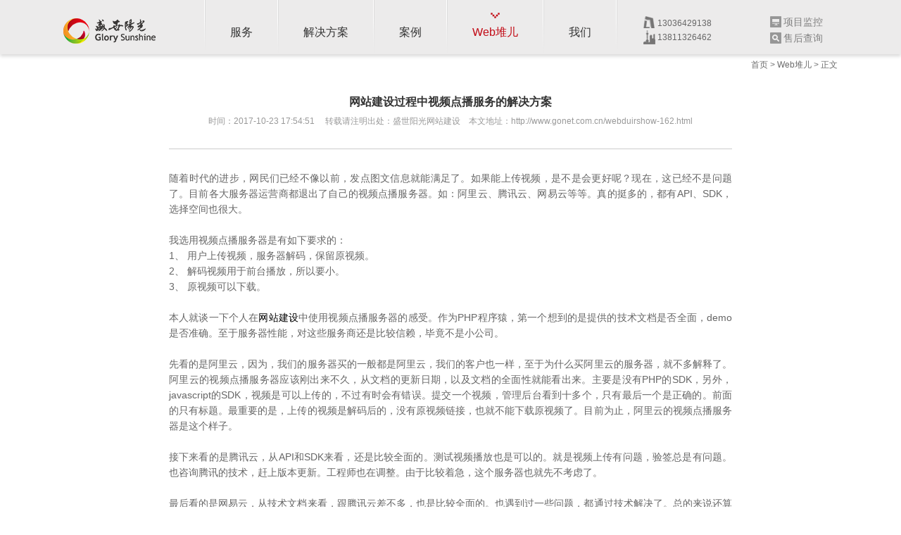

--- FILE ---
content_type: text/html
request_url: https://www.gonet.com.cn/webduirshow-162.html
body_size: 4615
content:

<html>
<head>

<meta http-equiv="X-UA-Compatible" content="IE=EDGE">
<meta http-equiv="Content-Type" content="text/html; charset=utf-8" />
 				<title>网站建设过程中视频点播服务的解决方案-盛世阳光</title>
		<meta name="Keywords" content="网站建设过程中视频点播服务的解决方案"/>
		<meta name="Description" content="随着时代的进步，网民们已经不像以前，发点图文信息就能满足了。如果能上传视频，是不是会更好呢？现在，这已经不是问题了。目前各大服务器运营商都退出了..." />
		<meta name="robots" content="all">
		<meta http-equiv="Pragma" content="no-cache">
		<meta http-equiv="Cache-Control" content="no-cache">
		<meta http-equiv="Expires" content="0">
<link href="style/main.css" rel="stylesheet" type="text/css" />
<link href="style/index.css" rel="stylesheet" type="text/css" />
<link href="style/media.css" rel="stylesheet" type="text/css" />
<script language="javascript" type="text/javascript" src="script/jquery-1.7.1.min.js"></script>
<script language="javascript" type="text/javascript" src="script/easing.js"></script>
<script language="javascript" type="text/javascript" src="script/js.js"></script>
<script language="javascript" type="text/javascript" src="script/fun.js"></script>
<script language="javascript" type="text/javascript" src="script/form.js"></script>
<script language="javascript" type="text/javascript" src="script/jquery.SuperSlide.2.1.1.js"></script>
<link rel="stylesheet" href="http://g.alicdn.com/de/prismplayer/1.4.7/skins/default/index.css" />
<script type="text/javascript" src="http://g.alicdn.com/de/prismplayer/1.4.7/prism.js"></script>
</head>

<body>
<!--百度推送代码-->
<script>
(function(){
    var bp = document.createElement('script');
    var curProtocol = window.location.protocol.split(':')[0];
    if (curProtocol === 'https'){
   bp.src = 'https://zz.bdstatic.com/linksubmit/push.js';
  }
  else{
  bp.src = 'http://push.zhanzhang.baidu.com/push.js';
  }
    var s = document.getElementsByTagName("script")[0];
    s.parentNode.insertBefore(bp, s);
})();
</script>
<!--头部包含文件-->
<div class="headDiv" id="pageHead">
<div class="wal">
    <a href="/" class="logo"><img src="asset/mxupload/up0657559001530605498.png" alt="盛世阳光Logo" /></a>    <div class="topBtn">
      <ul>
      	<li class="tel">
            <em class="em1">13036429138 </em> <br>
            <em class="em2">13811326462</em>
        </li>
        <li class="jk"><a href="http://project.gonet.com.cn" rel="nofollow" target="_blank"><img src="image/nimg16_1.png"/>项目监控</a></li>
        <li class="sh"><a href="http://sh.gonet.com.cn" rel="nofollow" target="_blank"><img src="image/nimg16_2.png"/>售后查询</a></li>
      </ul>
    </div>
    <div class="nav">
      <ul>
        <li><a href="/service3.html">服务</a></li>
        <li><a href="/solution2.html" id="jjfa">解决方案</a></li>
        <li><a href="/case.html">案例</a></li>
        <li><a href="/webduir.html">Web堆儿</a></li>
        <li><a href="/about.html"  rel="nofollow">我们</a></li>
      </ul>
    </div>
</div>
</div>

<div class="sNav">
    <div class="wal">
                              <dl>
            <dt><a href="/solution2-6.html">网站建设开发</a></dt>
                                                        <dd>
                                                                                    <a href="/solutionshow2-40.html">安全+ 网站开发</a>
                                    </dd>
                                                                      <dd>
                                                                                    <a href="/solutionshow2-33.html">网站建设</a>
                                    </dd>
                                                                                                <dd>
                                                                                    <a href="/solutionshow2-34.html">微信平台开发</a>
                                    </dd>
                                                                      <dd>
                                                                                    <a href="/solutionshow2-35.html">H5制作</a>
                                    </dd>
                                                                      <dd>
                                                                                    <a href="/solutionshow2-36.html">手机版网站</a>
                                    </dd>
                                                                      <dd>
                                                                                    <a href="/solutionshow2-37.html">小程序开发</a>
                                    </dd>
                                                                                                                                                                                                                                                                                                                                                                                                                                                                                                                                                                                                                                                                                                            </dl>
                                                    <dl>
            <dt><a href="/solution2-1.html">金融行业</a></dt>
                                                                                                            <dd>
                                                                                    <a href="finance.html" target="_blank">金融行业 互联网+</a>
                                    </dd>
                                                                                                                                                                                                                                                                                                                                                                                                                                                                                                                                                          <dd>
                                                                                    <a href="/solutionshow2-17.html">信托行业</a>
                                    </dd>
                                                                      <dd>
                                                                                    <a href="/solutionshow2-16.html">私募公司</a>
                                    </dd>
                                                                      <dd>
                                                                                    <a href="/solutionshow2-15.html">基金公司</a>
                                    </dd>
                                                                                                <dd>
                                                                                    <a href="/solutionshow2-13.html">银行</a>
                                    </dd>
                                                                                                                                                                                              </dl>
                                                    <dl>
            <dt><a href="/solution2-4.html">行业解决方案</a></dt>
                                                                                                                                                                                                                                              <dd>
                                                                                    <a href="/solutionshow2-28.html">班车管理系统</a>
                                    </dd>
                                                                      <dd>
                                                                                    <a href="/solutionshow2-27.html">影像资产管理</a>
                                    </dd>
                                                                                                <dd>
                                                                                    <a href="/solutionshow2-26.html">数据中台</a>
                                    </dd>
                                                                                                                                                                                                                                                                                                                                                                                                                                                                            <dd>
                                                                                    <a href="/solutionshow2-8.html">精准用户画像</a>
                                    </dd>
                                                                      <dd>
                                                                                    <a href="/solutionshow2-7.html">展业平台工具</a>
                                    </dd>
                                                                                                                                          </dl>
                  </div>
</div>

<script>
    // $(function(){
    //     $(".headDiv .nav li").each(function(){
    //         $(this).hover(function(){
    //             var _index = $(this).index();
    //             $(".sNav").eq(_index).addClass("on");
    //         },function(){
    //             var _index = $(this).index();
    //             $(".sNav").eq(_index).removeClass("on");
    //             $(".sNav").hover(function(){
    //                 $(this).addClass("on");
    //             },function(){
    //                 $(this).removeClass("on");
    //             });
    //         });
    //     });
        
    // });
    $(function () {
        $("#jjfa").hover(function(){
            $(".sNav").addClass("on");
        },function(){
            $(".sNav").removeClass("on");
            $(".sNav").hover(function(){
                $(".sNav").addClass("on");
            },function(){
                $(".sNav").removeClass("on");
            });
        });
    })
</script><div class="wal" style="position:absolute; left:50%; margin-left:-550px; top:0px; z-index:99999">
	<div class="bread">
    	<a href="/">首页</a> > <span><a href="/webduir.html">Web堆儿</a> > 正文</span>
    </div>
</div>
<script>
$(function(){
	$(".headDiv .wal .nav a").eq(3).addClass('on');
	})
</script>
<div class="wal newShow">
    <div class="title"><h1>网站建设过程中视频点播服务的解决方案</h1></div>
    <div class="msg">时间：2017-10-23 17:54:51　	转载请注明出处：盛世阳光网站建设　本文地址：http://www.gonet.com.cn/webduirshow-162.html
    <br/>
    <div class="bdsharebuttonbox" style="float:right;"><a href="#" class="bds_more" data-cmd="more"></a><a href="#" class="bds_qzone" data-cmd="qzone" title="分享到QQ空间"></a><a href="#" class="bds_tsina" data-cmd="tsina" title="分享到新浪微博"></a><a href="#" class="bds_tqq" data-cmd="tqq" title="分享到腾讯微博"></a><a href="#" class="bds_renren" data-cmd="renren" title="分享到人人网"></a><a href="#" class="bds_weixin" data-cmd="weixin" title="分享到微信"></a></div>
    </div>
    
    <div class="content">
	
		
																																																																																																																																																																																																																																																																																																																																																																																																																																																																																																																																																																																																																																																																																																																																																																																																			
	
	
	<p>随着时代的进步，网民们已经不像以前，发点图文信息就能满足了。如果能上传视频，是不是会更好呢？现在，这已经不是问题了。目前各大服务器运营商都退出了自己的视频点播服务器。如：阿里云、腾讯云、网易云等等。真的挺多的，都有API、SDK，选择空间也很大。<br>
<br>
我选用视频点播服务器是有如下要求的：<br>
1、	用户上传视频，服务器解码，保留原视频。<br>
2、	解码视频用于前台播放，所以要小。<br>
3、	原视频可以下载。<br>
<br>
本人就谈一下个人在<a style="color:#000;" href="https://www.gonet.com.cn/ "target="_blank">网站建设</a>中使用视频点播服务器的感受。作为PHP程序猿，第一个想到的是提供的技术文档是否全面，demo是否准确。至于服务器性能，对这些服务商还是比较信赖，毕竟不是小公司。<br>
<br>
先看的是阿里云，因为，我们的服务器买的一般都是阿里云，我们的客户也一样，至于为什么买阿里云的服务器，就不多解释了。阿里云的视频点播服务器应该刚出来不久，从文档的更新日期，以及文档的全面性就能看出来。主要是没有PHP的SDK，另外，javascript的SDK，视频是可以上传的，不过有时会有错误。提交一个视频，管理后台看到十多个，只有最后一个是正确的。前面的只有标题。最重要的是，上传的视频是解码后的，没有原视频链接，也就不能下载原视频了。目前为止，阿里云的视频点播服务器是这个样子。<br>
<br>
接下来看的是腾讯云，从API和SDK来看，还是比较全面的。测试视频播放也是可以的。就是视频上传有问题，验签总是有问题。也咨询腾讯的技术，赶上版本更新。工程师也在调整。由于比较着急，这个服务器也就先不考虑了。<br>
<br>
最后看的是网易云，从技术文档来看，跟腾讯云差不多，也是比较全面的。也遇到过一些问题，都通过技术解决了。总的来说还算满意。<br>
<br>
以上的测试都是在2017年7月底之前的测试，以后有什么变化，就是以后的事情了。<br>
<br>
通过跟以上的几个视频点播服务器运营商的沟通，使用。上传视频首选还是用javascript的API。不用考虑用什么语言开发。可以通过ajax把返回的参数存入数据库。从需求的角度，阿里云的视频点播服务器还需要提高一下。如果腾讯云的服务器版本更新问题解决，它和网易云都是能满足我们需求的。<br>
<br>
<br>
以下是本人做的例子截图，主要是为了显示效果的，没有设计，看功能：<br>
<br>
1、添加视频页面，输入视频名字，上传视频。测试视频是一个94M的。<br>
<br>
<img src="/~editor/eweditor/uploadfile/20171023181031607.png" border="0"><br>
<br>
2、上传页面，提示语（自己写的），上传进度，也是接口调取的。<br>
<br>
<img src="/~editor/eweditor/uploadfile/20171023181044973.png" border="0"><br>
<br>
3、上传成功。原视频上传了。解码是服务器端运行。根据视频的大小，解码时间也不同。等待一下就好了。其实看到如下的界面，该获取的返回值也都反回了。<br>
<br>
<img src="/~editor/eweditor/uploadfile/20171023181107748.png" border="0"><br>
<br>
4、	回到首页看到我的数据表中增加了这个新的视频。<br>
<br>
<img src="/~editor/eweditor/uploadfile/20171023181120780.png" border="0"><br>
<br>
<br>
5、点击进入，可以播放解码视频，也可以原视频下载。<br>
<br>
<img src="/~editor/eweditor/uploadfile/20171023181131054.png" border="0"><br>
</p>	<br/>
   	    </div>
</div>

 <!--底部包含文件-->
		 <div class="footDiv3">
      <div class="wal">
        <div class="bottom">
        	<div class="fl" style="margin:10px 30px 0 0;">
            	<a href="http://www.gonet.com.cn/"><img src="image/logo2.png"/></a>
            </div>
        	<div class="address fl">
        		<p>北京：北京亦庄地盛北路1号31-2 010-67809240</p>
            </div>
            <div class="info">
            	<p><a href="https://beian.miit.gov.cn/" target="_blank" rel="nofollow" style="color:#999">京ICP备05015483号-1</a></p>
        		<p>版权所有 2001-2016 北京市盛世阳光文化传播有限责任公司</p>
            </div>
        </div>
      </div>
</div>
 
<!-- WPA Button Begin -->
<script charset="utf-8" type="text/javascript" src="http://wpa.b.qq.com/cgi/wpa.php?key=XzgwMDE0NTk1OF80MzEyODVfODAwMTQ1OTU4Xw"></script>
<!-- WPA Button END --></body>
</html>


--- FILE ---
content_type: text/css
request_url: https://www.gonet.com.cn/style/main.css
body_size: 22969
content:
@charset "utf-8";
body {
    margin: 0;
    padding: 0;
    font-size: 12px;
    font-family: Arial, "微软雅黑";
    color: #333
}

a {
    color: #333;
    text-decoration: none;
    outline: 0
}

a:active {
    star: expression(this.onFocus=this.blur())
}

img {
    border: 0
}

a:link {
    text-decoration: none;
    outline: 0
}

a:visited {
    text-decoration: none;
    outline: 0
}

a:hover {
    text-decoration: none;
    color: #c20b16;
    outline: 0
}

ul,
p,
dl,
dt,
dd {
    padding: 0;
    margin: 0
}

li {
    list-style-position: outside;
    list-style-type: none
}

h1,
h2,
h3,
h4,
h5 {
    font-size: 14px;
    padding: 0;
    margin: 0
}

h1 {
    font-size: 16px
}

h5 {
    font-size: 12px
}

.fl {
    float: left
}

.fr {
    float: right
}

.clear {
    clear: both;
    height: 0;
    padding: 0;
    margin: 0;
    display: block;
    _display: inherit
}

.h10 {
    height: 10px;
    overflow: hidden;
    clear: both
}

.h50 {
    height: 50px;
    overflow: hidden;
    clear: both
}

input {
    background: transparent;
    padding: 0;
    font-size: 12px;
    font-family: Arial, "微软雅黑";
    color: #888;
    outline: 0;
    border: 0
}

em {
    font-style: normal
}

.btn1 {
    cursor: pointer
}

.red {
    color: #c20b16
}

.wal {
    width: 1100px;
    margin: 0 auto
}

.headDiv {
    position: fixed;
    z-index: 20;
    left: 0;
    top: 0;
    width: 100%;
    height: 77px;
    background: #ecebeb;
    -moz-box-shadow: 0 3px 5px rgba(0, 0, 0, 0.15);
    -webkit-box-shadow: 0 3px 5px rgba(0, 0, 0, 0.15);
    box-shadow: 0 3px 5px rgba(0, 0, 0, 0.15);
    transition: All .7s ease;
    -webkit-transition: All .7s ease;
    -moz-transition: All .7s ease;
    -o-transition: All .7s ease
}

.headDiv .wal {
    height: 77px;
    position: relative
}

.headDiv .logo {
    position: absolute;
    left: 0;
    top: 26px
}

.topBtn {
    position: absolute;
    top: 39px;
    right: 0
}

.topBtn li {
    float: left;
    padding-left: 24px
}

.topBtn a {
    font-size: 14px;
    color: #666;
    line-height: 16px;
    opacity: .8;
    filter: alpha(opacity=0.8)
}

.topBtn li.jk {
    position: absolute;
    top: -16px;
    width: 350px;
    left: -120px;
}

.topBtn li.sh {
    position: absolute;
    top: 7px;
    width: 350px;
    left: -120px;
}

.topBtn li.tel {
    position: absolute;
    top: px;
    width: 350px;
    left: -300px
}

.topBtn em {
    font-size: 12px;
    position: relative;
    top: -16px;
    padding: 3px 20px 5px 20px;
    line-height: 20px;
    color: #666
}

.topBtn em.em1 {
    background: url(../image/address_bj.png) left top no-repeat
}

.topBtn em.em2 {
    background: url(../image/address_sh.png) left top no-repeat
}

.topBtn img {
    float: left;
    margin-right: 3px
}

.topBtn a:hover {
    opacity: 1;
    filter: alpha(opacity=1)
}

.nav {
    position: absolute;
    left: 200px;
    top: 0;
    height: 71px;
    background: url(../image/nav.png) left top no-repeat;
    padding-left: 2px
}

.nav li {
    float: left;
    height: 77px;
    background: url(../image/nav.png) right top no-repeat;
    padding-right: 2px
}

.nav a {
    display: block;
    float: left;
    height: 41px;
    padding: 36px 35px 0 35px;
    font-size: 16px;
    background: url(../image/navico.png) center -10px no-repeat
}

.nav a:hover,
.nav .on {
    color: #c20b16;
    background: url(../image/navico.png) center 18px no-repeat
}

.headDiv.on {
    background: rgba(255, 255, 255, 0.8);
    top: -7px
}

.headDiv.on .nav {
    background: url(../image/navon.png) left top no-repeat
}

.headDiv.on li {
    background: url(../image/navon.png) right top no-repeat
}

.wal .bread {
    width: 350px;
    height: 30px;
    line-height: 30px;
    font-size: 12px;
    color: #6c6c6c;
    text-align: right;
    position: absolute;
    margin-top: 77px;
    right: 0
}

.wal .bread a {
    color: #6c6c6c
}

.wal .breadwhite {
    width: 350px;
    height: 30px;
    line-height: 30px;
    font-size: 12px;
    color: #e5e5e5;
    text-align: right;
    position: absolute;
    margin-top: 77px;
    right: 0
}

.wal .breadwhite a {
    color: #e5e5e5
}

a,
.indexPart2 img,
.indexPart3 .btn div,
.sideBar .box,
.sideBar .box2,
.sideBar .close,
.service_01 .img2,
.service_01 li,
.service_02 .list .img2,
.service_04 a div,
.SolutionSide,
.tab li,
.case img,
.about_03 .time li,
.service_04 li img,
.sideBar .list,
.case_01 .img2,
.about_n_03 .wal .huodong ul li .img a .i-1,
.about_n_03 .wal .huodong ul li .img a .i-2,
.about_n_03 .wal .huodong ul li .img a .i-3,
.about_n_03 .wal .huodong ul li .img a .i-4,
.about_n_03 .wal .huodong ul li .img a img,
.service1 .imgDiv img,
.service1 .imgDiv .imgDivbg,
.service4 .wal .imgDiv a img,
.service2 li .imgDiv,
.service3 li .imgDiv a img,
.webduier li .info,
.webduier li .info .p3,
.xgzs .duier_bottom ul li .info,
.xgzs .duier_bottom ul li .info .p3,
gjc_wal a {
    transition: All .5s ease;
    -webkit-transition: All .5s ease;
    -moz-transition: All .5s ease;
    -o-transition: All .5s ease
}

.indexPart4 li,
.indexPart3 .imgList,
.Solution .wal {
    transition: All 1.5s ease;
    -webkit-transition: All 1.5s ease;
    -moz-transition: All 1.5s ease;
    -o-transition: All 1.5s ease
}

.footDiv {
    background: #232323;
    background-size: 100%;
    width: 100%;
    height: 690px;
    overflow: hidden;
    position: relative
}

.footDiv .img {
    background: url(../image/img410.jpg) center no-repeat;
    width: 410px;
    height: 690px;
    position: absolute;
    right: 0;
    bottom: 0
}

.footDiv .wal {
    height: 580px;
    padding-top: 105px;
    position: absolute;
    z-index: 2;
    left: 50%;
    bottom: 0;
    margin-left: -550px
}

.footDiv .fl {
    width: 430px
}

.footDiv .fr {
    width: 555px
}

.footDiv .title2 {
    font-size: 22px;
    color: #b5b5b5;
    padding: 45px 0 15px 0
}

.footDiv .title2 span {
    font-size: 14px;
    color: #858585;
    padding-left: 10px
}

.footDiv .list .name {
    font-size: 14px;
    line-height: 24px;
    position: relative;
    color: #b5b5b5;
    height: 24px
}

.footDiv .list span {
    position: absolute;
    top: 0;
    right: 0
}

.footDiv .list a {
    color: #b5b5b5
}

.footDiv .list a:hover {
    color: #c20b16
}

.footDiv .list .content {
    line-height: 22px;
    color: #747474;
    text-align: justify;
    padding: 2px 0 10px 0
}

.footDiv .more {
    padding: 10px 0 18px 0
}

.footDiv .more a {
    display: block;
    width: 107px;
    height: 31px;
    line-height: 31px;
    text-align: center;
    border: #999 solid 1px;
    color: #999
}

.footDiv .more a:hover {
    border: #c20b16 solid 1px;
    background: #c20b16;
    color: #FFF
}

.footDiv .msg {
    font-size: 14px;
    line-height: 28px;
    color: #626262
}

.footDiv .list2 {
    height: 215px
}

.footDiv .list2 li {
    float: left;
    width: 16.666%
}

.footDiv .list2 h2 {
    height: 36px;
    border-bottom: rgba(255, 255, 255, 0.03) solid 1px;
    font-weight: 400;
    margin-bottom: 12px
}

.footDiv .list2 h2 a {
    color: rgba(255, 255, 255, 0.6)
}

.footDiv .list2 dd {
    font-size: 14px;
    line-height: 32px
}

.footDiv .list2 dd a {
    color: rgba(255, 255, 255, 0.4)
}

.footDiv .list2 .liOdd h2 {
    border-bottom: rgba(255, 255, 255, 0.1) solid 1px
}

.footDiv .list2 h2 a:hover,
.footDiv .list2 dd a:hover {
    color: #FFF
}

.footDiv .ewm {
    float: left;
    height: 160px
}

.footDiv .ewm li {
    float: left;
    width: 125px;
    font-size: 14px;
    color: #999;
    line-height: 33px
}

.footDiv .tel {
    float: right;
    width: 260px
}

.footDiv .tel li {
    line-height: 19px;
    height: 38px;
    font-size: 14px;
    color: #999
}

.footDiv .tel img {
    float: left;
    margin-right: 10px
}

.footDiv .link {
    clear: both;
    font-size: 14px;
    height: 110px;
    line-height: 28px;
    position: relative;
    overflow: hidden
}

.footDiv .link span {
    display: block;
    color: #b5b5b5
}

.footDiv .link a {
    color: #999;
    padding-right: .5em
}

.footDiv .link a:hover {
    color: #e1e1e1
}

.footDiv2 {
    background: #232323;
    background-size: 100%;
    width: 100%;
    height: 790px;
    overflow: hidden;
    position: relative
}

.footDiv2 .img {
    background: url(../image/img410.jpg) center no-repeat;
    width: 410px;
    height: 690px;
    position: absolute;
    right: 0;
    bottom: 0
}

.footDiv2 .wal {
    height: 630px;
    padding-top: 85px;
    position: absolute;
    z-index: 2;
    left: 50%;
    bottom: 0;
    margin-left: -550px
}

.footDiv2 .fl {
    width: 430px
}

.footDiv2 .fr {
    width: 555px
}

.footDiv2 .title2 {
    font-size: 22px;
    color: #b5b5b5;
    padding: 0 0 15px 0
}

.footDiv2 .title2 span {
    font-size: 20px;
    color: #858585;
    padding-left: 10px
}

.footDiv2 .list .name {
    font-size: 14px;
    line-height: 24px;
    position: relative;
    color: #b5b5b5;
    height: 24px
}

.footDiv2 .list li {
    border-bottom: 1px dotted #666;
    padding-bottom: 10px;
    margin-bottom: 10px
}

.footDiv2 .list span {
    position: absolute;
    top: 0;
    right: 0
}

.footDiv2 .list a {
    color: #b5b5b5
}

.footDiv2 .list a:hover {
    color: #c20b16
}

.footDiv2 .list .content {
    line-height: 22px;
    color: #747474;
    text-align: justify;
    padding: 2px 0 10px 0
}

.footDiv2 .more {
    padding: 10px 0 18px 0
}

.footDiv2 .more a {
    display: block;
    width: 107px;
    height: 31px;
    line-height: 31px;
    text-align: center;
    border: #999 solid 1px;
    color: #999
}

.footDiv2 .more a:hover {
    border: #c20b16 solid 1px;
    background: #c20b16;
    color: #FFF
}

.footDiv2 .msg {
    font-size: 14px;
    line-height: 28px;
    color: #626262
}

.footDiv2 .list2 {
    height: 235px
}

.footDiv2 .list2 li {
    float: left;
    width: 16.666%
}

.footDiv2 .list2 h2 {
    height: 36px;
    border-bottom: rgba(255, 255, 255, 0.03) solid 1px;
    font-weight: 400;
    margin-bottom: 12px
}

.footDiv2 .list2 h2 a {
    color: rgba(255, 255, 255, 0.6)
}

.footDiv2 .list2 dd {
    font-size: 14px;
    line-height: 32px
}

.footDiv2 .list2 dd a {
    color: rgba(255, 255, 255, 0.4)
}

.footDiv2 .list2 .liOdd h2 {
    border-bottom: rgba(255, 255, 255, 0.1) solid 1px
}

.footDiv2 .list2 h2 a:hover,
.footDiv2 .list2 dd a:hover {
    color: #FFF
}

.footDiv2 .ewm {
    float: left;
    height: 160px
}

.footDiv2 .ewm li {
    float: left;
    width: 125px;
    font-size: 14px;
    color: #999;
    line-height: 33px
}

.footDiv2 .tel {
    float: right;
    width: 260px
}

.footDiv2 .tel li {
    line-height: 19px;
    height: 38px;
    font-size: 14px;
    color: #999
}

.footDiv2 .tel img {
    float: left;
    margin-right: 10px
}

.footDiv2 .link {
    clear: both;
    font-size: 14px;
    height: 110px;
    line-height: 28px;
    position: relative;
    overflow: hidden
}

.footDiv2 .link span {
    display: block;
    color: #b5b5b5
}

.footDiv2 .link a {
    color: #999;
    padding-right: .5em
}

.footDiv2 .link a:hover {
    color: #e1e1e1
}

.footDiv2 .bottom {
    width: 100%;
    height: 60px;
    margin-top: 30px
}

.footDiv2 .bottom p {
    font-size: 14px;
    color: #999;
    line-height: 28px
}

.footDiv2 .bottom .info {
    float: right;
    text-align: right
}

.footDiv3 {
    background: #232323;
    background-size: 100%;
    width: 100%;
    height: 100px;
    overflow: hidden;
    position: relative
}

.footDiv3.active {
    z-index: 2
}

.footDiv3 .bottom {
    width: 100%;
    height: 60px;
    margin-top: 20px
}

.footDiv3 .bottom p {
    font-size: 14px;
    color: #999;
    line-height: 28px
}

.footDiv3 .bottom .info {
    float: right;
    text-align: right
}

.footDiv4 {
    background: #232323;
    background-size: 100%;
    width: 100%;
    height: 100px;
    overflow: hidden;
    position: absolute;
    bottom: 0
}

.footDiv4.active {
    z-index: 2
}

.footDiv4 .bottom {
    width: 100%;
    height: 60px;
    margin-top: 20px
}

.footDiv4 .bottom p {
    font-size: 14px;
    color: #999;
    line-height: 28px
}

.footDiv4 .bottom .info {
    float: right;
    text-align: right
}

.Solution_08.active {
    z-index: 2
}

.sideBar {
    position: fixed;
    z-index: 30;
    top: 50%;
    right: 0;
    width: 50px;
    margin-top: -100px
}

.sideBar .list {
    height: 200px;
    background: url(../image/sideBar.png);
    position: relative;
    left: 0
}

.sideBar.on .list {
    left: 50px
}

.sideBar li a {
    display: block;
    height: 40px;
    opacity: .5;
    filter: alpha(opacity=0.5)
}

.sideBar li a:hover {
    opacity: 1;
    filter: alpha(opacity=1)
}

.sideBar .li_01 a {
    background: url(../image/nimg50_1.png) center 15px no-repeat
}

.sideBar .li_02 a {
    background: url(../image/img23_1.png) center no-repeat
}

.sideBar .li_03 a {
    background: url(../image/img23_2.png) center no-repeat
}

.sideBar .li_04 a {
    background: url(../image/img23_3.png) center no-repeat
}

.sideBar .li_05 a {
    background: url(../image/nimg50_2.png) center 5px no-repeat
}

.sideBar .box {
    position: absolute;
    top: 0;
    right: 51px;
    width: 0;
    height: 200px;
    overflow: hidden;
    background: rgba(0, 0, 0, 0.5)
}

.sideBar .box .tel {
    color: #FFF;
    font-size: 16px;
    line-height: 30px;
    padding: 70px 0 0 32px;
    width: 150px
}

.sideBar .box img {
    position: relative;
    left: 14px;
    top: 14px
}

.sideBar .box2 {
    position: absolute;
    top: 0;
    right: 51px;
    width: 0;
    height: 200px;
    overflow: hidden;
    background: rgba(0, 0, 0, 0.5)
}

.sideBar .box2 dl {
    position: absolute;
    left: 20px;
    top: 14px;
    width: 160px
}

.sideBar .box2 dl.dl2 {
    position: absolute;
    left: 210px;
    top: 14px
}

.sideBar .box2 dl dd {
    width: 160px;
    text-align: center;
    line-height: 22px;
    font-size: 14px;
    color: #fff
}

.sideBar .box2 img {
    left: 14px;
    top: 14px;
    width: 160px
}

.sideBar li a:hover .box {
    width: 200px
}

.sideBar li a:hover .box2 {
    width: 386px
}

.sideBar .close {
    display: block;
    height: 55px;
    background: url(../image/close.png) center no-repeat
}

.sideBar .close:hover {
    opacity: .9;
    filter: alpha(opacity=0.9)
}

.sideBar .close.on {
    transform: rotate(135deg);
    -webkit-transform: rotate(135deg);
    -moz-transform: rotate(135deg);
    -o-transform: rotate(135deg);
    -ms-transform: rotate(135deg)
}

.li_03 .tel .em1 {
    background: url(../image/address_bj1.png) left top no-repeat;
    padding-left: 25px
}

.li_03 .tel .em2 {
    background: url(../image/address_sh1.png) left top no-repeat;
    padding-left: 25px
}

.tabContent {
    display: none
}

.tab li {
    cursor: pointer
}

.pageNum {
    text-align: center;
    height: 95px;
    font-size: 16px
}

.pageNum a {
    display: inline-block;
    color: #666;
    margin: 0 3px;
    height: 34px;
    line-height: 34px;
    padding: 0 12px;
    border: #ccc solid 1px
}

.pageNum a:hover,
.pageNum .on {
    border: #c20b16 solid 1px;
    background: #c20b16;
    color: #FFF
}

.pageNum .a1,
.pageNum .a1:hover {
    margin: 0;
    border: #FFF solid 1px;
    background: #FFF
}

.pageBanner {
    height: 450px;
    margin-top: 75px
}

.section {
    position: relative
}

.indexPart2 {
    padding: 0 142px;
    background: #ebe9e8
}

.indexPart2 .title {
    text-align: center;
    color: #010101;
    font-size: 22px;
    text-transform: uppercase;
    padding-top: 95px;
    height: 80px
}

.indexPart2 .title i {
    display: block;
    margin: 0 auto;
    width: 50px;
    height: 3px;
    background: #c20b16;
    position: relative;
    top: 12px
}

.indexPart2 .box {
    overflow: hidden;
    position: relative
}

.indexPart2 ul {
    margin-right: -12px
}

.indexPart2 li {
    float: left;
    margin-bottom: 12px;
    width: 25%;
    text-align: center;
    position: relative;
    min-height: 50px
}

.indexPart2 .imgDiv {
    margin-right: 12px
}

.indexPart2 .imgDiv a {
    display: block;
    width: 100%;
    overflow: hidden;
    position: relative;
    background: #000
}

.indexPart2 li img {
    width: 100%
}

.indexPart2 .name {
    position: absolute;
    left: 0;
    top: 50%;
    width: 100%;
    line-height: 30px;
    margin-top: -15px
}

.indexPart2 .name a {
    display: block;
    padding-right: 12px;
    color: #FFF;
    font-size: 22px;
    opacity: 0;
    filter: alpha(opacity=0)
}

.indexPart2 li.on img {
    transform: scale(1.2);
    -webkit-transform: scale(1.2);
    -moz-transform: scale(1.2);
    -o-transform: scale(1.2);
    -ms-transform: scale(1.2);
    opacity: .5;
    filter: alpha(opacity=0.5)
}

.indexPart2 li.on .name a {
    opacity: 1;
    filter: alpha(opacity=1)
}

.indexPart2 .slick-prev {
    display: block;
    position: absolute;
    z-index: 10;
    left: -85px;
    top: 50%;
    margin-top: -45px;
    background: url(../image/nimg71_1.png) center no-repeat;
    width: 71px;
    height: 71px
}

.indexPart2 .slick-next {
    display: block;
    position: absolute;
    z-index: 10;
    right: -85px;
    top: 50%;
    margin-top: -45px;
    background: url(../image/nimg71_2.png) center no-repeat;
    width: 71px;
    height: 71px
}

.indexPart2 .more {
    clear: both;
    padding-top: 30px;
    text-align: center
}

.indexPart2 .more a {
    display: inline-block;
    width: 136px;
    height: 39px;
    line-height: 39px;
    text-align: center;
    font-size: 14px;
    border: #c9323b dotted 1px
}

.indexPart2 .more a em {
    font-size: 16px;
    padding-right: 6px
}

.indexPart2 .more a:hover {
    background: #c9323b;
    color: #FFF
}

.indexPart3 .btn {
    height: 430px;
    background: url(../image/indexPart3.png) left 70px no-repeat;
    position: relative;
    z-index: 3
}

.indexPart3 .btn a {
    display: block;
    position: absolute;
    font-size: 13px;
    color: #999
}

.indexPart3 .btn a div {
    font-size: 18px;
    color: #000;
    padding-bottom: 3px
}

.indexPart3 .btn a.on,
.indexPart3 .btn a.on div {
    color: #c20b16
}

.indexPart3 .btn a.on div {
    font-size: 21px
}

.indexPart3 .btn .li_01 a {
    left: 65px;
    bottom: 230px
}

.indexPart3 .btn .li_02 a {
    left: 362px;
    bottom: 188px
}

.indexPart3 .btn .li_03 a {
    left: 185px;
    bottom: 115px
}

.indexPart3 .btn .li_04 a {
    left: 80px;
    bottom: 0
}

.indexPart3 .btn .li_02 a {
    width: 22px
}

.indexPart3 .btn .li_02 div {
    line-height: 1.2em
}

.indexPart3 .btn .li_02 em {
    white-space: nowrap;
    position: absolute;
    right: -18px;
    bottom: 113px;
    display: block;
    width: 13px;
    -webkit-transform: rotate(90deg);
    -moz-transform: rotate(90deg);
    -o-transform: rotate(90deg);
    writing-mode: lr-tb
}

.indexPart3 .box {
    position: absolute;
    top: 0;
    right: 50%;
    margin-right: -550px;
    width: 582px;
    height: 485px;
    background: #c20b16;
    color: #ffb2b7;
    display: none
}

.indexPart3 .box .name {
    padding: 85px 0 0 50px;
    font-size: 13px
}

.indexPart3 .box .name div {
    font-size: 18px;
    color: #FFF;
    padding-bottom: 6px
}

.indexPart3 .box .content {
    position: absolute;
    right: 50px;
    bottom: 50px;
    font-size: 14px;
    line-height: 26px;
    text-align: justify;
    width: 230px
}

.indexPart3 .imgList {
    position: absolute;
    z-index: 2;
    left: 50%;
    margin-left: -550px;
    bottom: -200px;
    background: url(../image/bg.png) left top no-repeat;
    width: 1022px;
    height: 743px
}

.indexPart3 .imgList li {
    position: absolute;
    left: 366px;
    top: 70px;
    display: none
}

.indexPart3.active .imgList {
    bottom: 0
}

.indexPart4 {
    background: url(../image/nimg1920_2.jpg) center bottom no-repeat;
    background-size: cover;
    top: 0;
    z-index: 10
}

.indexPart4 .list {
    width: 1100px;
    position: absolute;
    left: 50%;
    bottom: 35%;
    margin-left: -550px;
    height: 345px
}

.indexPart4 li {
    position: absolute;
    bottom: 0;
    width: 150px;
    height: 70px;
    padding-left: 88px
}

.indexPart4 .time {
    position: absolute;
    top: 0;
    right: 160px;
    font-size: 40px;
    white-space: nowrap
}

.indexPart4 .name {
    font-size: 16px;
    line-height: 22px;
    padding: 5px 0
}

.indexPart4 .content {
    line-height: 20px;
    color: #666;
    font-size: 12px
}

.indexPart4 .li_01 {
    left: 10px;
    background: url(../image/indexPart4Bg1.png) 75px 55px no-repeat
}

.indexPart4 .li_02 {
    left: 295px;
    background: url(../image/indexPart4Bg2.png) 75px 55px no-repeat
}

.indexPart4 .li_03 {
    left: 575px;
    background: url(../image/indexPart4Bg3.png) 75px 55px no-repeat
}

.indexPart4 .li_04 {
    right: 0;
    background: url(../image/indexPart4Bg4.png) 75px 55px no-repeat
}

.indexPart4.active .li_01 {
    height: 230px
}

.indexPart4.active .li_02 {
    height: 340px
}

.indexPart4.active .li_03 {
    height: 190px
}

.indexPart4.active .li_04 {
    height: 290px
}

.service_01 {
    min-height: 660px;
    background: #1a375f url(../image/service_01.jpg) center no-repeat fixed;
    background-size: cover;
    text-align: center;
    color: #5e90be
}

.service_01 h2 {
    font-size: 26px;
    color: #FFF;
    padding-top: 165px
}

.service_01 .msg {
    font-size: 16px;
    color: #9cf;
    padding: 15px 0 75px 0
}

.service_01 .list {
    width: 100%;
    overflow: hidden;
    position: relative
}

.service_01 ul {
    margin-right: -65px
}

.service_01 li {
    float: left;
    width: 25%
}

.service_01 .imgDiv {
    position: relative;
    height: 105px;
    width: 103px;
    margin: 0 auto;
    left: -32px
}

.service_01 .img2 {
    position: absolute;
    left: 0;
    top: 0;
    opacity: 0;
    filter: alpha(opacity=0)
}

.service_01 .name {
    line-height: 45px;
    font-size: 18px;
    padding: 5px 65px 0 0
}

.service_01 .name a {
    color: #8db9e0
}

.service_01 .content {
    padding-right: 65px;
    font-size: 14px;
    line-height: 22px
}

.service_01 li.on,
.service_01 li.on .name a {
    color: #FFF
}

.service_01 li.on .img2 {
    opacity: 1;
    filter: alpha(opacity=1)
}

.service_02 {
    min-height: 829px;
    background: #fff url(../image/service_02.jpg) center no-repeat fixed;
    background-size: cover
}

.service_02 .wal {
    min-height: 829px;
    position: relative
}

.service_02 .bigImg {
    position: absolute;
    left: 0;
    bottom: 0;
    background: url(../image/service_02.png) left top no-repeat;
    width: 672px;
    height: 676px
}

.service_02 .bg {
    position: absolute;
    z-index: 10;
    top: 0;
    right: 0;
    background: url(../image/img282.png) left top no-repeat;
    width: 282px;
    height: 395px
}

.service_02 .box {
    width: 618px;
    margin: 0 auto;
    padding-top: 29px
}

.service_02 .prev {
    display: block;
    position: absolute;
    z-index: 10;
    left: 40px;
    top: 172px;
    background: url(../image/prev.png) center no-repeat;
    width: 19px;
    height: 34px
}

.service_02 .next {
    display: block;
    position: absolute;
    z-index: 10;
    right: 40px;
    top: 172px;
    background: url(../image/next.png) center no-repeat;
    width: 19px;
    height: 34px
}

.service_02 h2 {
    font-size: 26px;
    color: #1a375f;
    padding: 200px 0 0 735px
}

.service_02 .msg {
    font-size: 16px;
    line-height: 20px;
    color: #999;
    padding: 6px 0 0 735px;
    height: 80px
}

.service_02 .list {
    padding-left: 735px
}

.service_02 .list li {
    float: left;
    width: 50%;
    text-align: center
}

.service_02 .list div {
    height: 115px;
    width: 109px;
    position: relative;
    margin: 0 auto
}

.service_02 .list .img2 {
    position: absolute;
    left: 0;
    top: 0;
    opacity: 0;
    filter: alpha(opacity=0)
}

.service_02 .list a {
    font-size: 18px;
    color: #666;
    display: block;
    height: 175px
}

.service_02 .list a:hover {
    color: #c20b16
}

.service_02 .list a:hover .img2 {
    opacity: 1;
    filter: alpha(opacity=1)
}

.service_03 {
    min-height: 829px;
    background: #1a375f url(../image/service_03.jpg) center no-repeat fixed;
    background-size: cover;
    color: #5e90be
}

.service_03 .wal {
    height: 829px;
    position: relative;
    overflow: hidden
}

.service_03 .imgDiv {
    position: absolute;
    right: 65px;
    top: 160px
}

.service_03 .title {
    font-size: 26px;
    color: #FFF;
    font-weight: bold;
    padding: 110px 0 10px 0
}

.service_03 .msg {
    height: 160px;
    width: 520px;
    font-size: 16px;
    line-height: 20px;
    color: #9cf
}

.service_03 .list {
    width: 620px
}

.service_03 li {
    float: left;
    width: 228px;
    height: 137px;
    padding: 0 55px 0 15px;
    line-height: 22px;
    font-size: 14px;
    background: url(../image/service_03.gif) left 4px no-repeat
}

.service_03 li a {
    font-size: 18px;
    color: #419be7;
    display: block;
    padding-bottom: 8px
}

.service_04 {
    min-height: 555px;
    background: #fff;
    text-align: center
}

.service_04 .title {
    font-size: 26px;
    color: #1a375f;
    font-weight: bold;
    padding: 70px 0 10px 0
}

.service_04 .msg {
    height: 95px;
    color: #999;
    font-size: 16px
}

.service_04 li {
    float: left;
    height: 110px;
    width: 20%
}

.service_04 li a {
    display: block;
    height: 51px;
    position: relative;
    padding-top: 10px;
    color: #000
}

.service_04 li a div {
    width: 220px;
    height: 61px;
    line-height: 61px;
    position: absolute;
    left: 0;
    top: 0;
    background: #ccc;
    font-size: 14px;
    opacity: 0;
    filter: alpha(opacity=0)
}

.service_04 li a:hover div {
    opacity: 1;
    filter: alpha(opacity=1)
}

.service_04 li a:hover img {
    opacity: 0;
    filter: alpha(opacity=0)
}

.service_04 .more {
    clear: both;
    padding-top: 10px;
    text-align: center;
    height: 150px
}

.service_04 .more a {
    display: inline-block;
    width: 136px;
    height: 39px;
    line-height: 39px;
    text-align: center;
    font-size: 14px;
    border: #c9323b dotted 1px
}

.service_04 .more a em {
    font-size: 16px;
    padding-right: 6px
}

.service_04 .more a:hover {
    background: #c9323b;
    color: #FFF
}

.Solution_01 {
    background: url(../image/nimg1920_3.jpg) center no-repeat;
    background-size: cover;
    overflow: hidden
}

.Solution_02 {
    background: url(../image/nimg1920_4.jpg) center no-repeat;
    background-size: cover;
    overflow: hidden
}

.Solution_03 {
    background: url(../image/nimg1920_5.jpg) center no-repeat;
    background-size: cover;
    overflow: hidden
}

.Solution_04 {
    background: url(../image/zw.jpg) center no-repeat;
    background-size: cover;
    overflow: hidden
}

.Solution_05 {
    background: url(../image/nimg1920_6.jpg) center no-repeat;
    background-size: cover;
    overflow: hidden
}

.Solution_06 {
    background: url(../image/yw.jpg) center no-repeat;
    background-size: cover;
    overflow: hidden
}

.Solution_07 {
    background: url(../image/rccp.jpg) center no-repeat;
    background-size: cover;
    z-index: 1;
    overflow: hidden
}

.Solution_08 {
    background: url(../image/gjc_02.jpg) center no-repeat;
    background-size: cover;
    overflow: hidden;
}

.Solution .wal {
    position: absolute;
    left: 50%;
    top: 50%;
    margin-left: -410px;
    margin-top: 50px;
    width: 820px;
    color: #FFF;
    text-align: center
}

.Solution a {
    color: #FFF
}

.Solution .title {
    font-size: 52px;
    text-shadow: 1px 1px 2px rgba(0, 0, 0, 0.3)
}

.Solution .msg {
    padding: 40px 0 60px 0;
    font-size: 18px;
    line-height: 26px
}

.Solution .btn a {
    display: inline-block;
    font-size: 14px;
    border: #FFF solid 1px;
    width: 210px;
    height: 40px;
    line-height: 40px
}

.Solution.active .wal {
    margin-top: -120px
}

.SolutionSide {
    position: fixed;
    z-index: 15;
    top: 0;
    right: -1px;
    width: 82px;
    text-align: center;
    font-size: 16px;
    padding-top: 70px
}

.SolutionSide.on {
    right: -85px
}

.SolutionSide td {
    height: 14.3%;
    background: rgba(0, 0, 0, 0.3)
}

.SolutionSide td.active {
    background: rgba(255, 255, 255, 0.3)
}

.SolutionSide a {
    display: block;
    color: #FFF;
    height: 100%;
    position: relative
}

.SolutionSide a span {
    display: block;
    position: absolute;
    left: 0;
    top: 50%;
    width: 100%;
    margin-top: -10px;
    line-height: 20px
}

.SolutionSide a em {
    display: block;
    position: absolute;
    left: 0;
    top: 50%;
    width: 100%;
    margin-top: -26px;
    line-height: 26px
}

.SolutionSide .li_02 a {
    top: 25%
}

.SolutionSide .li_03 a {
    top: 50%
}

.SolutionSide .li_04 a {
    top: 75%
}

.pageTab {
    padding-top: 125px;
    text-align: center;
    height: 81px;
    position: relative
}

.pageTab li {
    display: inline-block;
    margin: 0 3px;
    width: 90px;
    height: 32px;
    line-height: 32px;
    border: #999 solid 1px;
    color: #999;
    font-size: 16px;
    position: relative
}

.pageTab li.icon {
    color: #fff;
    border: 0;
    width: 30px
}

.pageTab li img {
    height: 28px;
    position: absolute;
    top: 3px;
    right: 0
}

.pageTab .liNow,
.pageTab .active {
    color: #c20b16;
    border: #c20b16 solid 1px
}

.pageTab .phone_case_title {
    width: 135px
}

.pageTab .case1 {
    width: 50px;
    height: 50px;
    position: absolute;
    left: 50%;
    top: 115px;
    margin-left: -552px;
    z-index: 200
}

.pageTab .case2 {
    width: 50px;
    height: 50px;
    position: absolute;
    left: 50%;
    top: 115px;
    margin-left: 202px;
    z-index: 200
}

.case {
    width: 100%;
    overflow: hidden;
    position: relative
}

.case ul {
    width: 110%
}

.case li {
    width: 360px;
    height: 270px;
    overflow: hidden;
    position: relative;
    padding-bottom: 38px
}

.case .imgDiv {
    width: 360px;
    height: 270px;
    overflow: hidden;
    position: relative
}

.case .name a {
    display: block;
    height: 41px;
    line-height: 41px;
    text-align: center;
    width: 100%;
    position: absolute;
    left: 0;
    bottom: 38px;
    color: #FFF;
    font-size: 16px;
    background: rgba(0, 0, 0, 0.5)
}

.case li.on img {
    transform: scale(1.2);
    -webkit-transform: scale(1.2);
    -moz-transform: scale(1.2);
    -o-transform: scale(1.2);
    -ms-transform: scale(1.2)
}

.case li.on .name a {
    height: 270px;
    line-height: 270px;
    font-size: 20px
}

.caseShow {
    text-align: center;
    background: url(../image/caseShow.jpg) center top repeat-x;
    min-height: 1000px;
    color: #FFF;
    padding-bottom: 100px
}

.caseShow .title {
    font-size: 30px;
    padding: 135px 0 10px 0
}

.caseShow .msg {
    padding-bottom: 65px;
    font-size: 16px;
    line-height: 22px
}

.caseShow .imgDiv img {
    box-shadow: 0 0 3px #ccc
}

.caseShow2 {
    background-color: #e3e5e7;
    top repeat-x;
    width: 100%;
    overflow: hidden;
    position: relative
}

.caseShow2 .title {
    text-align: center;
    color: #FFF;
    font-size: 24px;
    line-height: 46px;
    width: 521px;
    height: 49px;
    background: url(../image/caseTitle2.png);
    margin: 30px auto
}

.caseShow2 .list {
    width: 100%;
    overflow: hidden;
    position: relative;
    text-align: center
}

.caseShow2 .imgDiv {
    width: 1100px;
    margin: 30px auto;
    text-align: center
}

.newShow {
    width: 800px;
    margin: 0 auto
}

.newShow .title {
    text-align: center;
    font-size: 18px;
    padding: 135px 0 8px 0
}

.newShow .msg {
    color: #999;
    text-align: center;
    border-bottom: #ccc solid 1px;
    padding-bottom: 30px
}

.newShow .imgDiv {
    text-align: center;
    padding-top: 38px
}

.newShow .imgDiv img {
    max-width: 800px
}

.newShow .content {
    padding: 30px 0 50px 0;
    font-size: 14px;
    line-height: 22px;
    text-align: justify;
    color: #666
}

.newShow .content img {
    max-width: 800px
}

.news {
    height: 760px;
    width: 100%;
    overflow: hidden;
    position: relative;
    margin-top: 75px
}

.news .imgDiv {
    position: absolute;
    top: 0;
    right: 50%
}

.news .box {
    position: absolute;
    left: 50%;
    top: 0;
    width: 50%;
    height: 760px;
    background: url(../image/news.jpg) left top no-repeat
}

.news .wal {
    width: 550px;
    margin-left: 0
}

.news .tab {
    height: 81px
}

.news .tab li {
    float: left;
    height: 81px;
    width: 50%;
    text-align: center;
    line-height: 81px;
    font-size: 16px;
    color: #FFF;
    background: rgba(0, 0, 0, 0.3)
}

.news .tab .liNow {
    background: rgba(194, 11, 22, 0.78)
}

.news .list {
    height: 518px;
    padding: 50px 0 0 40px;
    color: #666;
    font-size: 14px;
    line-height: 22px
}

.news .list .name {
    font-size: 16px;
    height: 22px;
    position: relative;
    overflow: hidden
}

.news .list .name span {
    position: absolute;
    top: 0;
    right: 0;
    font-size: 14px
}

.news .list .content {
    text-align: justify;
    height: 70px;
    padding-top: 7px
}

.news .pageNum {
    text-align: left;
    padding-left: 40px
}

.news .pageNum a {
    margin-right: 5px;
    margin-left: 0
}

.aboutBg {
    background: #f8f8f8 url(../image/aboutBg.jpg) center top no-repeat;
    height: 1948px
}

.about_01 {
    height: 324px;
    position: relative
}

.about_01 .title {
    position: absolute;
    left: 0;
    top: 50%;
    font-size: 18px;
    margin-top: -32px
}

.about_01 .title div {
    font-size: 26px;
    text-transform: uppercase;
    padding-bottom: 8px
}

.about_01 .content {
    padding: 65px 0 0 240px;
    font-size: 14px;
    line-height: 24px;
    text-align: justify;
    color: #666
}

.about_02 {
    background: url(../image/about_02.jpg) center top no-repeat;
    color: #FFF
}

.about_02 .wal {
    height: 165px;
    position: relative
}

.about_02 .title {
    width: 190px;
    font-size: 18px;
    position: absolute;
    left: 0;
    top: 0
}

.about_02 .title div {
    font-size: 26px;
    text-transform: uppercase;
    padding: 52px 0 8px 0
}

.about_02 .list {
    float: right;
    padding-top: 58px
}

.about_02 li {
    float: left;
    width: 240px;
    margin-left: 70px;
    font-size: 14px;
    line-height: 24px;
    text-align: justify;
    padding-top: 15px;
    border-top: rgba(255, 255, 255, 0.5) solid 1px
}

.about_03 {
    height: 542px
}

.about_03 .time {
    height: 159px;
    background: url(../image/line.gif) left 77px repeat-x
}

.about_03 .time .wal,
.about_03 .time .slick-list {
    height: 159px;
    padding: 0 60px 0 40px
}

.about_03 .time .slick div {
    display: block;
    position: relative;
    text-align: center;
    background: #e8e8e8;
    border: #a2a2a2 solid 1px;
    font-size: 14px;
    cursor: pointer;
    -moz-border-radius: 50%;
    -webkit-border-radius: 50%;
    border-radius: 50%
}

.about_03 .time .slick div.on {
    background: #c20b16;
    border: #c20b16 solid 1px;
    color: #FFF
}

.about_03 .time .li_01 {
    width: 43px;
    height: 43px;
    line-height: 43px;
    margin-right: 40px;
    top: 54px
}

.about_03 .time .li_02 {
    width: 51px;
    height: 51px;
    line-height: 51px;
    margin-right: 11px;
    top: 50px;
    font-size: 16px
}

.about_03 .time .li_03 {
    width: 37px;
    height: 37px;
    line-height: 37px;
    margin-right: 41px;
    top: 57px;
    font-size: 12px
}

.about_03 .time .li_04 {
    width: 45px;
    height: 45px;
    line-height: 45px;
    margin-right: 61px;
    top: 54px
}

.about_03 .time .li_05 {
    width: 51px;
    height: 51px;
    line-height: 51px;
    margin-right: 39px;
    top: 50px;
    font-size: 16px
}

.about_03 .time .li_06 {
    width: 37px;
    height: 37px;
    line-height: 37px;
    margin-right: 44px;
    top: 57px;
    font-size: 12px
}

.about_03 .time .li_07 {
    width: 45px;
    height: 45px;
    line-height: 45px;
    margin-right: 37px;
    top: 54px;
    font-size: 14px
}

.about_03 .time .li_08 {
    width: 59px;
    height: 59px;
    line-height: 59px;
    margin-right: 12px;
    top: 47px;
    font-size: 18px
}

.about_03 .time .li_09 {
    width: 37px;
    height: 37px;
    line-height: 37px;
    margin-right: 36px;
    top: 57px;
    font-size: 12px
}

.about_03 .time .li_10 {
    width: 45px;
    height: 45px;
    line-height: 45px;
    margin-right: 45px;
    top: 54px
}

.about_03 .time .li_11 {
    width: 49px;
    height: 49px;
    line-height: 49px;
    margin-right: 22px;
    top: 51px;
    font-size: 16px
}

.about_03 .time .li_12 {
    width: 37px;
    height: 37px;
    line-height: 37px;
    margin-right: 37px;
    top: 57px;
    font-size: 12px
}

.about_03 .time .li_13 {
    width: 62px;
    height: 62px;
    line-height: 62px;
    top: 42px;
    margin-right: 20px;
    font-size: 19px
}

.about_03 .time .li_14 {
    width: 51px;
    height: 51px;
    line-height: 51px;
    margin-right: 39px;
    top: 50px;
    font-size: 16px
}

.about_03 .time .li_15 {
    width: 37px;
    height: 37px;
    line-height: 37px;
    margin-right: 44px;
    top: 57px;
    font-size: 12px
}

.about_03 .time .li_16 {
    width: 45px;
    height: 45px;
    line-height: 45px;
    margin-right: 37px;
    top: 54px;
    font-size: 14px
}

.about_03 .time .li_17 {
    width: 59px;
    height: 59px;
    line-height: 59px;
    margin-right: 12px;
    top: 47px;
    font-size: 18px
}

.about_03 .time .li_18 {
    width: 37px;
    height: 37px;
    line-height: 37px;
    margin-right: 36px;
    top: 57px;
    font-size: 12px
}

.about_03 .time .li_19 {
    width: 45px;
    height: 45px;
    line-height: 45px;
    margin-right: 45px;
    top: 54px
}

.about_03 .time .li_20 {
    width: 49px;
    height: 49px;
    line-height: 49px;
    margin-right: 22px;
    top: 51px;
    font-size: 16px
}

.about_03 .time .li_21 {
    width: 37px;
    height: 37px;
    line-height: 37px;
    margin-right: 37px;
    top: 57px;
    font-size: 12px
}

.about_03 .slick-prev {
    display: block;
    position: absolute;
    z-index: 10;
    left: 0;
    top: 55px;
    background: url(../image/prev2.png) center no-repeat;
    width: 45px;
    height: 45px
}

.about_03 .slick-next {
    display: block;
    position: absolute;
    z-index: 10;
    right: 0;
    top: 55px;
    background: url(../image/next2.png) center no-repeat;
    width: 45px;
    height: 45px
}

.about_03 .list {
    display: none;
    height: 383px;
    width: 100%;
    overflow: hidden;
    position: relative
}

.about_03 .box {
    position: absolute;
    left: 50%;
    top: 70px;
    margin-left: -550px;
    width: 402px
}

.about_03 .more a {
    display: block;
    width: 167px;
    height: 39px;
    line-height: 39px;
    text-align: center;
    border: #c20b16 solid 1px;
    font-size: 14px;
    color: #c20b16
}

.about_03 .more a em {
    font-size: 18px;
    padding-right: 8px
}

.about_03 .more a:hover {
    background: #c20b16;
    color: #FFF
}

.about_03 .title {
    font-size: 36px
}

.about_03 .content {
    height: 110px;
    padding-top: 20px;
    font-size: 14px;
    line-height: 24px;
    color: #666
}

.about_03 .list .img {
    position: absolute;
    left: 50%;
    top: 0;
    width: 50%;
    margin-left: 17px
}

.about_03 .btn {
    display: block;
    position: absolute;
    z-index: 10;
    top: 162px;
    left: 50%;
    width: 58px;
    height: 58px
}

.about_03 .prev {
    background: url(../image/nimg58_1_1.jpg) center no-repeat;
    margin-left: -47px
}

.about_03 .prev:hover {
    background: url(../image/nimg58_1.jpg) center no-repeat
}

.about_03 .next {
    background: url(../image/nimg58_2_1.jpg) center no-repeat;
    margin-left: 22px
}

.about_03 .next:hover {
    background: url(../image/nimg58_2.jpg) center no-repeat
}

.about_04 {
    height: 525px;
    width: 100%;
    overflow: hidden;
    position: relative
}

.about_04 .imgDiv {
    position: absolute;
    top: 0;
    right: 50%
}

.about_04 .box {
    position: absolute;
    top: 0;
    left: 50%;
    width: 500px;
    padding: 55px 0 0 50px
}

.about_04 .title {
    font-size: 18px;
    padding-bottom: 25px
}

.about_04 .title em {
    font-size: 26px;
    color: #c20b16;
    text-transform: uppercase;
    padding-right: 25px;
    position: relative;
    top: 2px
}

.about_04 li {
    height: 100px;
    font-size: 14px;
    line-height: 22px;
    color: #666
}

.about_04 li .name {
    height: 30px;
    position: relative
}

.about_04 li span {
    position: absolute;
    top: 0;
    right: 0
}

.about_04 li a {
    font-size: 16px
}

.about_04 li .content {
    text-align: justify
}

.about_04 .more {
    padding-top: 15px
}

.about_04 .more a {
    display: block;
    width: 167px;
    height: 39px;
    line-height: 39px;
    text-align: center;
    border: #c20b16 solid 1px;
    font-size: 14px;
    color: #c20b16
}

.about_04 .more a em {
    font-size: 18px;
    padding-right: 8px
}

.about_04 .more a:hover {
    background: #c20b16;
    color: #FFF
}

.about_05 {
    height: 391px;
    width: 100%;
    overflow: hidden;
    position: relative
}

.about_05 .img {
    position: absolute;
    left: 50%;
    top: 0;
    width: 50%;
    margin-left: 17px
}

.about_05 .title {
    font-size: 18px;
    padding: 70px 0 30px 0
}

.about_05 .title em {
    font-size: 26px;
    color: #c20b16;
    text-transform: uppercase;
    padding-right: 25px;
    position: relative;
    top: 2px
}

.about_05 .list {
    width: 700px
}

.about_05 li {
    float: left;
    width: 310px;
    height: 75px;
    position: relative;
    padding-left: 37px
}

.about_05 .imgDiv {
    position: absolute;
    left: 3px;
    top: 3px;
    opacity: .5;
    filter: alpha(opacity=0.5)
}

.about_05 .name {
    font-size: 18px;
    color: #000
}

.about_05 .msg {
    color: #666;
    font-size: 14px;
    line-height: 24px;
    padding-top: 5px;
    text-transform: uppercase
}

#tiles li {
    transform: scale(1);
    -webkit-transform: scale(1);
    -moz-transform: scale(1);
    -o-transform: scale(1);
    -ms-transform: scale(1);
    opacity: 1;
    filter: alpha(opacity=1)
}

#tiles li.inactive {
    visibility: hidden;
    opacity: 0;
    filter: alpha(opacity=0);
    transform: scale(0);
    -webkit-transform: scale(0);
    -moz-transform: scale(0);
    -o-transform: scale(0);
    -ms-transform: scale(0)
}

#tiles li {
    -webkit-transition: all .3s ease-out;
    -moz-transition: all .3s ease-out;
    -o-transition: all .3s ease-out;
    transition: all .3s ease-out
}

.wookmark-placeholder {
    -webkit-transition: all .3s ease-out;
    -moz-transition: all .3s ease-out;
    -o-transition: all .3s ease-out;
    transition: all .3s ease-out
}

.indexPart1 {
    overflow: hidden
}

.phone {
    position: absolute;
    left: 50%;
    top: 65%;
    width: 590px;
    height: 332px;
    margin-top: -171px;
    margin-left: -295px;
    background: url(../image/phone_animation.png) no-repeat center 0
}

.prods-wrap {
    position: absolute;
    left: 0;
    right: 0;
    top: 65%;
    height: 192px;
    margin-top: -110px;
    -webkit-perspective: 560px;
    -ms-perspective: 560px;
    -o-perspective: 560px;
    perspective: 560px
}

.prods-wrap .prod {
    position: absolute;
    width: 340px;
    height: 150px;
    top: 0;
    left: 50%;
    margin-left: -170px;
    -webkit-transform: translate3d(0, 0, 0) rotateX(30deg);
    transform: translate3d(0, 0, 0) rotateX(30deg);
    box-shadow: 0 5px 10px 0 rgba(0, 0, 0, .3);
    border-radius: 4px;
    transition: margin .75s
}

.prods-wrap.active .prod-1 {
    margin-left: -950px
}

.prods-wrap.active .prod-2 {
    margin-left: -595px
}

.prods-wrap.active .prod-3 {
    margin-left: 255px
}

.prods-wrap.active .prod-4 {
    margin-left: 610px
}

.screen {
    background: url(../image/j01.jpg) no-repeat center center;
    background-size: cover;
    position: absolute;
    left: 50%;
    top: 50%;
    transition: border-radius .3s;
    text-align: center
}

.screen.animating {
    border-radius: 16px
}

.screen.animating.in-phone {
    border-radius: 3px
}

.title-wrap {
    position: absolute;
    left: 0;
    right: 0;
    top: 30%;
    width: 100%;
    text-align: center
}

.title-1 {
    display: block;
    margin: 0 auto;
    display: none
}

.title-2 {
    display: block;
    margin: 0 auto;
    margin-top: 20px;
    display: none
}

.title-3 {
    display: block;
    margin: 0 auto;
    opacity: 0
}

.title-4 {
    display: block;
    margin: 0 auto;
    margin-top: 20px;
    opacity: 0
}

.case_01 {
    background: url(../image/case_01.jpg) center top repeat-x;
    height: 676px;
    text-align: center;
    color: #FFF
}

.case_01 h2 {
    font-weight: 400;
    font-size: 26px;
    padding: 170px 0 8px 0;
    text-shadow: 0 1px 1px rgba(0, 0, 0, 0.7)
}

.case_01 p {
    height: 140px;
    font-size: 14px;
    line-height: 22px
}

.case_01 .list {
    width: 100%;
    overflow: hidden;
    position: relative
}

.case_01 ul {
    width: 200%
}

.case_01 li {
    float: left;
    font-size: 14px;
    line-height: 24px;
    width: 183px;
    padding-right: 128px;
    position: relative;
    min-height: 260px
}

.case_01 li .name {
    font-size: 18px;
    font-weight: 400;
    padding: 18px 0 5px 0
}

.case_01 .img2 {
    position: absolute;
    left: 0;
    top: 0;
    width: 183px;
    opacity: 0;
    filter: alpha(opacity=0)
}

.case_01 a {
    color: #FFF
}

.case_01 li.on .img2 {
    opacity: 1;
    filter: alpha(opacity=1)
}

.case_01 li.on .img {
    opacity: 0;
    filter: alpha(opacity=0)
}

.pageTitle {
    text-align: center;
    background: #FFF;
    padding: 60px 0 75px 0
}

.pageTitle h2 {
    font-weight: 400;
    font-size: 26px;
    line-height: 60px;
    background: url(../image/line1.gif) center repeat-x
}

.pageTitle h2 span {
    background: #FFF;
    padding: 0 18px
}

.pageTitle p {
    font-size: 14px;
    line-height: 22px;
    color: #666
}

.case_cx {
    height: 695px;
    position: relative;
    background: url(../image/case_06.jpg) center no-repeat fixed;
    background-size: cover
}

.case_cx .box {
    position: absolute;
    top: 0;
    right: 0;
    width: 50%;
    height: 695px;
    color: #FFF;
    background: rgba(0, 0, 0, 0.4)
}

.case_cx .msg {
    font-size: 18px;
    line-height: 32px;
    width: 445px;
    padding: 235px 0 10px 40px
}

.case_cx p {
    font-size: 14px;
    line-height: 28px;
    padding-left: 40px
}

.case_wxyx {
    height: 695px;
    position: relative;
    background: url(../image/case_07.jpg) center no-repeat fixed;
    background-size: cover
}

.case_wxyx .box {
    position: absolute;
    top: 0;
    right: 0;
    width: 50%;
    height: 695px;
    color: #FFF;
    background: rgba(0, 0, 0, 0.4)
}

.case_wxyx .msg {
    font-size: 18px;
    line-height: 32px;
    width: 445px;
    padding: 235px 0 10px 40px
}

.case_wxyx p {
    font-size: 14px;
    line-height: 28px;
    padding-left: 40px
}

.case_fc {
    height: 695px;
    position: relative;
    background: url(../image/case_08.jpg) center no-repeat fixed;
    background-size: cover
}

.case_fc .box {
    position: absolute;
    top: 0;
    right: 0;
    width: 50%;
    height: 695px;
    color: #FFF;
    background: rgba(0, 0, 0, 0.4)
}

.case_fc .msg {
    font-size: 18px;
    line-height: 32px;
    width: 445px;
    padding: 235px 0 10px 40px
}

.case_fc p {
    font-size: 14px;
    line-height: 28px;
    padding-left: 40px
}

.case_yw {
    height: 695px;
    position: relative;
    background: url(../image/yw2.jpg) center no-repeat fixed;
    background-size: cover
}

.case_yw .box {
    position: absolute;
    top: 0;
    right: 0;
    width: 50%;
    height: 695px;
    color: #FFF;
    background: rgba(0, 0, 0, 0.4)
}

.case_yw .msg {
    font-size: 18px;
    line-height: 32px;
    width: 445px;
    padding: 235px 0 10px 40px
}

.case_yw p {
    font-size: 14px;
    line-height: 28px;
    padding-left: 40px
}

.case_zw {
    height: 695px;
    position: relative;
    background: url(../image/zw2.jpg) center no-repeat fixed;
    background-size: cover
}

.case_zw .box {
    position: absolute;
    top: 0;
    right: 0;
    width: 50%;
    height: 695px;
    color: #FFF;
    background: rgba(0, 0, 0, 0.4)
}

.case_zw .msg {
    font-size: 18px;
    line-height: 32px;
    width: 445px;
    padding: 235px 0 10px 40px
}

.case_zw p {
    font-size: 14px;
    line-height: 28px;
    padding-left: 40px
}

.case_hr {
    height: 695px;
    position: relative;
    background: url(../image/hr2.jpg) center no-repeat fixed;
    background-size: cover
}

.case_hr .box {
    position: absolute;
    top: 0;
    right: 0;
    width: 50%;
    height: 695px;
    color: #FFF;
    background: rgba(0, 0, 0, 0.4)
}

.case_hr .msg {
    font-size: 18px;
    line-height: 32px;
    width: 445px;
    padding: 235px 0 10px 40px
}

.case_hr p {
    font-size: 14px;
    line-height: 28px;
    padding-left: 40px
}

.case_03 {
    min-height: 285px;
    position: relative;
    top: -30px
}

.case_03 .list {
    width: 100%;
    overflow: hidden;
    position: relative
}

.case_03 li {
    float: left;
    width: 221px;
    height: 162px;
    position: relative
}

.case_03 .name a {
    display: block;
    position: absolute;
    left: 0;
    bottom: 0;
    width: 216px;
    height: 30px;
    line-height: 30px;
    text-align: center;
    background: rgba(0, 0, 0, 0.5);
    color: #FFF
}

.case_03 li.on .name a {
    height: 162px;
    line-height: 162px;
    font-size: 14px
}

.case_03 .prev {
    display: block;
    position: absolute;
    z-index: 10;
    left: -50px;
    top: 63px;
    width: 44px;
    height: 44px;
    background: #b2b2b2 url(../image/prev1.png) center no-repeat
}

.case_03 .prev:hover {
    background: #999 url(../image/prev1.png) center no-repeat
}

.case_03 .next {
    display: block;
    position: absolute;
    z-index: 10;
    right: -50px;
    top: 63px;
    width: 44px;
    height: 44px;
    background: #b2b2b2 url(../image/next1.png) center no-repeat
}

.case_03 .next:hover {
    background: #999 url(../image/next1.png) center no-repeat
}

.case_03 .more {
    clear: both;
    padding-top: 40px;
    text-align: center
}

.case_03 .more a {
    display: inline-block;
    width: 138px;
    height: 41px;
    line-height: 41px;
    font-size: 14px;
    background: #c20b16;
    color: #FFF
}

.case_03 .more a em {
    font-size: 16px;
    padding-right: 8px
}

.case_04 {
    min-height: 285px;
    position: relative;
    top: -30px
}

.case_04 .list {
    width: 100%;
    overflow: hidden;
    position: relative
}

.case_04 li {
    float: left;
    width: 370px;
    height: 270px;
    position: relative
}

.case_04 .namenew a {
    display: block;
    position: absolute;
    left: 0;
    bottom: 0;
    width: 360px;
    height: 30px;
    line-height: 30px;
    text-align: center;
    background: rgba(0, 0, 0, 0.5);
    color: #FFF
}

.case_04 li.on .namenew a {
    height: 270px;
    line-height: 270px;
    font-size: 14px
}

.case_04 .prev {
    display: block;
    position: absolute;
    z-index: 10;
    left: -50px;
    top: 102px;
    width: 44px;
    height: 44px;
    background: #b2b2b2 url(../image/prev1.png) center no-repeat
}

.case_04 .prev:hover {
    background: #999 url(../image/prev1.png) center no-repeat
}

.case_04 .next {
    display: block;
    position: absolute;
    z-index: 10;
    right: -50px;
    top: 102px;
    width: 44px;
    height: 44px;
    background: #b2b2b2 url(../image/next1.png) center no-repeat
}

.case_04 .next:hover {
    background: #999 url(../image/next1.png) center no-repeat
}

.case_04 .more {
    clear: both;
    padding-top: 40px;
    text-align: center
}

.case_04 .more a {
    display: inline-block;
    width: 138px;
    height: 41px;
    line-height: 41px;
    font-size: 14px;
    background: #c20b16;
    color: #FFF
}

.case_04 .more a em {
    font-size: 16px;
    padding-right: 8px
}

.case_05 {
    min-height: 285px;
    position: relative;
    top: -30px
}

.case_05 .list {
    width: 100%;
    overflow: hidden;
    position: relative
}

.case_05 li {
    float: left;
    width: 277px;
    height: 410px;
    position: relative
}

.case_05 .name a {
    display: block;
    position: absolute;
    left: 0;
    bottom: 0;
    width: 267px;
    height: 30px;
    line-height: 30px;
    text-align: center;
    background: rgba(0, 0, 0, 0.5);
    color: #FFF;
    overflow: hidden
}

.case_05 .name a img {
    display: none;
    width: 200px;
    position: absolute;
    top: 50%;
    margin-top: -100px;
    left: 50%;
    margin-left: -100px
}

.case_05 li.on .name a {
    height: 410px;
    line-height: 410px;
    font-size: 14px
}

.case_05 li.on .name a img {
    display: inline-block
}

.case_05 li.on .name a span {
    display: none
}

.case_05 .prev {
    display: block;
    position: absolute;
    z-index: 10;
    left: -50px;
    top: 180px;
    width: 44px;
    height: 44px;
    background: #b2b2b2 url(../image/prev1.png) center no-repeat
}

.case_05 .prev:hover {
    background: #999 url(../image/prev1.png) center no-repeat
}

.case_05 .next {
    display: block;
    position: absolute;
    z-index: 10;
    right: -50px;
    top: 180px;
    width: 44px;
    height: 44px;
    background: #b2b2b2 url(../image/next1.png) center no-repeat
}

.case_05 .next:hover {
    background: #999 url(../image/next1.png) center no-repeat
}

.case_05 .more {
    clear: both;
    padding-top: 40px;
    text-align: center
}

.case_05 .more a {
    display: inline-block;
    width: 138px;
    height: 41px;
    line-height: 41px;
    font-size: 14px;
    background: #c20b16;
    color: #FFF
}

.case_05 .more a em {
    font-size: 16px;
    padding-right: 8px
}

.case_06 {
    min-height: 285px;
    position: relative;
    top: -30px
}

.case_06 .list {
    width: 100%;
    overflow: hidden;
    position: relative
}

.case_06 li {
    float: left;
    width: 277px;
    height: 410px;
    position: relative
}

.case_06 .name a {
    display: block;
    position: absolute;
    left: 0;
    bottom: 0;
    width: 267px;
    height: 30px;
    line-height: 30px;
    text-align: center;
    background: rgba(0, 0, 0, 0.5);
    color: #FFF;
    overflow: hidden
}

.case_06 .name a img {
    display: none;
    width: 200px;
    position: absolute;
    top: 50%;
    margin-top: -100px;
    left: 50%;
    margin-left: -100px
}

.case_06 li.on .name a {
    height: 410px;
    line-height: 410px;
    font-size: 14px
}

.case_06 li.on .name a img {
    display: inline-block
}

.case_06 li.on .name a span {
    display: none
}

.case_06 .prev {
    display: block;
    position: absolute;
    z-index: 10;
    left: -50px;
    top: 180px;
    width: 44px;
    height: 44px;
    background: #b2b2b2 url(../image/prev1.png) center no-repeat
}

.case_06 .prev:hover {
    background: #999 url(../image/prev1.png) center no-repeat
}

.case_06 .next {
    display: block;
    position: absolute;
    z-index: 10;
    right: -50px;
    top: 180px;
    width: 44px;
    height: 44px;
    background: #b2b2b2 url(../image/next1.png) center no-repeat
}

.case_06 .next:hover {
    background: #999 url(../image/next1.png) center no-repeat
}

.case_06 .more {
    clear: both;
    padding-top: 40px;
    text-align: center
}

.case_06 .more a {
    display: inline-block;
    width: 138px;
    height: 41px;
    line-height: 41px;
    font-size: 14px;
    background: #c20b16;
    color: #FFF
}

.case_06 .more a em {
    font-size: 16px;
    padding-right: 8px
}

.about .wal {
    position: absolute;
    left: 50%;
    margin-left: -600px;
    width: 1200px;
    color: #FFF;
    text-align: center
}

.about a {
    color: #FFF
}

.about .title {
    font-size: 52px
}

.about .msg {
    padding: 40px 0 60px 0;
    font-size: 18px;
    line-height: 26px
}

.about .btn a {
    display: inline-block;
    font-size: 14px;
    border: #FFF solid 1px;
    width: 210px;
    height: 40px;
    line-height: 40px
}

.aboutSide {
    position: fixed;
    z-index: 15;
    top: 0;
    right: -1px;
    width: 82px;
    text-align: center;
    font-size: 16px;
    padding-top: 70px
}

.aboutSide.on {
    right: -85px
}

.aboutSide td {
    height: 14.3%;
    background: rgba(0, 0, 0, 0.3)
}

.aboutSide td.active {
    background: rgba(194, 11, 22, 0.5)
}

.aboutSide a {
    display: block;
    color: #FFF;
    height: 100%;
    position: relative
}

.aboutSide a span {
    display: block;
    position: absolute;
    left: 0;
    top: 50%;
    width: 100%;
    margin-top: -10px;
    line-height: 20px
}

.aboutSide a em {
    display: block;
    position: absolute;
    left: 0;
    top: 50%;
    width: 100%;
    margin-top: -26px;
    line-height: 26px
}

.aboutSide .li_02 a {
    top: 25%
}

.aboutSide .li_03 a {
    top: 50%
}

.aboutSide .li_04 a {
    top: 75%
}

.about_n_01 {
    background: url(../image/abn_1.jpg) center no-repeat;
    background-size: cover;
    overflow: hidden
}

.about_n_02 {
    background: #fff;
    overflow: hidden
}

.about_n_03 {
    background: url(../image/abn_2.jpg) center no-repeat;
    background-size: cover;
    overflow: hidden
}

.about_n_04 {
    background: #fff;
    overflow: hidden
}

.about_n_05 {
    background: url(../image/abn_3.jpg) center no-repeat;
    background-size: cover;
    overflow: hidden
}

.about_n_01 .about_us {
    background: url(../image/about_us_bg.png);
    width: 1099px;
    height: 339px;
    position: absolute;
    left: 50%;
    margin-left: -550px;
    top: 20%
}

.about_n_01 .about_us .nr {
    width: 844px;
    height: 165px;
    overflow: auto;
    position: absolute;
    top: 85px;
    right: 50px;
    font-size: 14px;
    line-height: 24px
}

.about_n_01 .years {
    height: 159px;
    background: url(../image/line.gif) left 77px repeat-x;
    position: absolute;
    top: 50%;
    margin-top: 100px;
    width: 100%
}

.about_n_01 .years .wal {
    height: 159px;
    position: absolute;
    top: 0;
    width: 1200px;
    left: 50%;
    margin-left: -600px
}

.about_n_01 .years ul {
    width: 200%
}

.about_n_01 .years li {
    float: left;
    position: relative;
    text-align: center;
    color: #333;
    background: rgba(255, 255, 255, 0.70);
    font-size: 14px;
    cursor: pointer;
    -moz-border-radius: 50%;
    -webkit-border-radius: 50%;
    border-radius: 50%
}

.about_n_01 .years li:hover {
    background: #c20b16;
    color: #fff
}

.about_n_01 .years li:hover .shiji {
    display: block
}

.about_n_01 .years li:hover .shiji2 {
    display: block
}

.about_n_01 .years li .shiji {
    width: 350px;
    min-height: 38px;
    background: url(../image/years_shiji.png) left top no-repeat;
    position: absolute;
    left: 50%;
    margin-left: -5px;
    z-index: 10000;
    padding-top: 22px;
    display: none
}

.about_n_01 .years li .shiji2 {
    width: 350px;
    min-height: 38px;
    background: url(../image/years_shiji.png) right top no-repeat;
    position: absolute;
    right: 50%;
    margin-right: -5px;
    z-index: 10000;
    padding-top: 22px;
    display: none
}

.about_n_01 .years li .shiji p {
    padding-left: 15px;
    line-height: 21px;
    color: #fff;
    text-align: left;
    font-size: 14px
}

.about_n_01 .years li .shiji2 .p2 {
    padding-right: 15px;
    line-height: 21px;
    color: #fff;
    text-align: right;
    font-size: 14px
}

.about_n_01 .years .li_01 {
    width: 43px;
    height: 43px;
    line-height: 43px;
    margin-right: 40px;
    top: 54px
}

.about_n_01 .years .li_02 {
    width: 51px;
    height: 51px;
    line-height: 51px;
    margin-right: 11px;
    top: 50px;
    font-size: 16px
}

.about_n_01 .years .li_03 {
    width: 37px;
    height: 37px;
    line-height: 37px;
    margin-right: 41px;
    top: 57px;
    font-size: 12px
}

.about_n_01 .years .li_04 {
    width: 45px;
    height: 45px;
    line-height: 45px;
    margin-right: 61px;
    top: 54px
}

.about_n_01 .years .li_05 {
    width: 51px;
    height: 51px;
    line-height: 51px;
    margin-right: 39px;
    top: 50px;
    font-size: 16px
}

.about_n_01 .years .li_06 {
    width: 37px;
    height: 37px;
    line-height: 37px;
    margin-right: 44px;
    top: 57px;
    font-size: 12px
}

.about_n_01 .years .li_07 {
    width: 45px;
    height: 45px;
    line-height: 45px;
    margin-right: 37px;
    top: 54px;
    font-size: 14px
}

.about_n_01 .years .li_08 {
    width: 59px;
    height: 59px;
    line-height: 59px;
    margin-right: 12px;
    top: 47px;
    font-size: 18px
}

.about_n_01 .years .li_09 {
    width: 37px;
    height: 37px;
    line-height: 37px;
    margin-right: 36px;
    top: 57px;
    font-size: 12px
}

.about_n_01 .years .li_10 {
    width: 45px;
    height: 45px;
    line-height: 45px;
    margin-right: 45px;
    top: 54px
}

.about_n_01 .years .li_11 {
    width: 49px;
    height: 49px;
    line-height: 49px;
    margin-right: 22px;
    top: 51px;
    font-size: 16px
}

.about_n_01 .years .li_12 {
    width: 37px;
    height: 37px;
    line-height: 37px;
    margin-right: 37px;
    top: 57px;
    font-size: 12px
}

.about_n_01 .years .li_13 {
    width: 62px;
    height: 62px;
    line-height: 62px;
    top: 42px;
    margin-right: 20px;
    font-size: 19px
}

.about_n_01 .years .li_14 {
    width: 51px;
    height: 51px;
    line-height: 51px;
    margin-right: 39px;
    top: 50px;
    font-size: 16px
}

.about_n_01 .years .li_15 {
    width: 37px;
    height: 37px;
    line-height: 37px;
    margin-right: 44px;
    top: 57px;
    font-size: 12px
}

.about_n_01 .years .li_16 {
    width: 45px;
    height: 45px;
    line-height: 45px;
    margin-right: 37px;
    top: 54px;
    font-size: 14px
}

.about_n_01 .years .li_17 {
    width: 59px;
    height: 59px;
    line-height: 59px;
    margin-right: 12px;
    top: 47px;
    font-size: 18px
}

.about_n_01 .years .li_18 {
    width: 37px;
    height: 37px;
    line-height: 37px;
    margin-right: 36px;
    top: 57px;
    font-size: 12px
}

.about_n_01 .years .li_19 {
    width: 45px;
    height: 45px;
    line-height: 45px;
    margin-right: 45px;
    top: 54px
}

.about_n_01 .years .li_20 {
    width: 49px;
    height: 49px;
    line-height: 49px;
    margin-right: 22px;
    top: 51px;
    font-size: 16px
}

.about_n_01 .years .li_21 {
    width: 37px;
    height: 37px;
    line-height: 37px;
    margin-right: 37px;
    top: 57px;
    font-size: 12px
}

.about_n_01 .slick-prev {
    display: block;
    position: absolute;
    z-index: 10;
    left: 0;
    top: 55px;
    background: url(../image/prev2.png) center no-repeat;
    width: 45px;
    height: 45px
}

.about_n_01 .slick-next {
    display: block;
    position: absolute;
    z-index: 10;
    right: 0;
    top: 55px;
    background: url(../image/next2.png) center no-repeat;
    width: 45px;
    height: 45px
}

.about_n_02 .wenhua {
    width: 605px;
    height: 612px;
    background: #fff;
    position: absolute;
    top: 50%;
    margin-top: -350px;
    left: 50%;
    margin-left: -600px;
    z-index: 9
}

.about_n_02 .photos {
    position: absolute;
    width: 2308px;
    height: 426px;
    top: 50%;
    left: 50%;
    margin-top: -213px;
    margin-left: -1154px
}

.about_n_02 .photos ul li {
    width: 569px;
    height: 426px;
    margin: 4px;
    background: #f0f0f0;
    float: left
}

.about_n_02 .wenhua .slick {
    width: 460px;
    padding: 5px 50px;
    height: 300px;
    position: absolute;
    bottom: 50px
}

.about_n_02 .wenhua .slick .name {
    font-size: 20px;
    color: #333;
    line-height: 40px
}

.about_n_02 .wenhua .slick .first {
    font-size: 14px;
    color: #333
}

.about_n_02 .wenhua .slick .neirong {
    font-size: 14px;
    line-height: 24px;
    color: #666
}

.about_n_02 .wenhua .slick .wenhuamore {
    font-size: 14px;
    line-height: 24px;
    color: #666;
    display: block;
    margin-top: 10px;
    width: 90px;
    height: 24px;
    border: 1px solid #c70000;
    color: #c70000;
    text-align: center
}

.about_n_02 .btnDiv {
    position: absolute;
    z-index: 10;
    left: 20px;
    bottom: 20px;
    width: 100%;
    text-align: center
}

.about_n_02 .btnDiv li {
    display: inline-block;
    background: url(../image/icon1.png) left top no-repeat;
    width: 15px;
    height: 15px;
    margin: 0 5px;
    color: rgba(0, 0, 0, 0.00)
}

.about_n_02 .btnDiv .on {
    background: url(../image/icon1.png) right top no-repeat
}

.about_n_03 .wal {
    width: 1100px;
    margin-left: -550px
}

.about_n_03 .wal .title {
    width: 559px;
    height: 183px;
    margin: 150px auto 50px
}

.about_n_03 .wal .huodong {
    width: 1100px;
    height: 320px;
    position: relative
}

.about_n_03 .wal .huodong ul li {
    width: 356px;
    height: 320px;
    float: left;
    margin: 0 5px
}

.about_n_03 .wal .huodong ul li .img {
    width: 360px;
    height: 269px
}

.about_n_03 .wal .huodong ul li .img a {
    width: 360px;
    height: 269px;
    display: block;
    background: rgba(0, 0, 0, 1.00);
    position: relative;
    overflow: hidden
}

.about_n_03 .wal .huodong ul li .img a img {
    width: 360px
}

.about_n_03 .wal .huodong ul li .img a .add {
    width: 42px;
    height: 42px;
    border-radius: 21px;
    background: #fff;
    font-size: 50px;
    line-height: 42px;
    text-align: center;
    color: #333;
    position: absolute;
    left: 50%;
    margin-left: -21px;
    top: 50%;
    margin-top: -21px;
    display: none
}

.about_n_03 .wal .huodong ul li .img a .i-1 {
    width: 340px;
    border-top: 1px solid #fff;
    position: absolute;
    top: 10px;
    left: -360px
}

.about_n_03 .wal .huodong ul li .img a .i-2 {
    height: 249px;
    border-left: 1px solid #fff;
    position: absolute;
    right: 10px;
    bottom: -360px
}

.about_n_03 .wal .huodong ul li .img a .i-3 {
    width: 340px;
    border-top: 1px solid #fff;
    position: absolute;
    bottom: 10px;
    right: -360px
}

.about_n_03 .wal .huodong ul li .img a .i-4 {
    height: 249px;
    border-left: 1px solid #fff;
    position: absolute;
    left: 10px;
    top: -360px
}

.about_n_03 .wal .huodong ul li .img a:hover img {
    opacity: .3
}

.about_n_03 .wal .huodong ul li .img a:hover .i-1 {
    left: 10px
}

.about_n_03 .wal .huodong ul li .img a:hover .i-2 {
    bottom: 10px
}

.about_n_03 .wal .huodong ul li .img a:hover .i-3 {
    right: 10px
}

.about_n_03 .wal .huodong ul li .img a:hover .i-4 {
    top: 10px
}

.about_n_03 .wal .huodong ul li .img a:hover .add {
    display: block
}

.about_n_03 .wal .huodong ul li .name {
    width: 360px;
    height: 30px;
    line-height: 30px;
    text-align: center;
    font-size: 16px;
    color: #fff;
    margin-top: 20px
}

.about_n_03 .prev {
    display: block;
    position: absolute;
    z-index: 10;
    left: 5PX;
    top: 110px;
    width: 44px;
    height: 44px;
    background: rgba(0, 0, 0, 0.30) url(../image/prev1.png) center no-repeat
}

.about_n_03 .prev:hover {
    background: rgba(0, 0, 0, 0.80) url(../image/prev1.png) center no-repeat
}

.about_n_03 .next {
    display: block;
    position: absolute;
    z-index: 10;
    right: -5PX;
    top: 110px;
    width: 44px;
    height: 44px;
    background: rgba(0, 0, 0, 0.30) url(../image/next1.png) center no-repeat
}

.about_n_03 .next:hover {
    background: rgba(0, 0, 0, 0.80) url(../image/next1.png) center no-repeat
}

.about_n_03 .story {
    width: 100%;
    height: 96%;
    background: rgba(0, 0, 0, 0.90);
    position: absolute;
    top: 70px;
    z-index: 999;
    display: none
}

.about_n_03 .story .close1 {
    width: 36px;
    height: 36px;
    background: url(../image/nimg36.png);
    position: absolute;
    top: 9%;
    right: 200px;
    z-index: 1000
}

.about_n_03 .story ul {
    width: 100%;
    height: 100%
}

.about_n_03 .story ul li {
    position: absolute;
    top: 5%;
    width: 100%;
    height: 80%;
    background: rgba(255, 255, 255, .90)
}

.about_n_03 .story ul li .img {
    width: 44%;
    background: #fff;
    position: absolute;
    top: 5%;
    left: 10%
}

.about_n_03 .story ul li .img img {
    width: 100%
}

.about_n_03 .story ul li .nr {
    width: 31%;
    position: absolute;
    right: 13%;
    top: 5%
}

.about_n_03 .story ul li .nr img {
    width: 100%
}

.about_n_03 .story ul li .nr .name {
    width: 80%;
    position: absolute;
    left: 12.5%;
    top: 7%;
    font-size: 16px
}

.about_n_03 .story ul li .nr .nrwz {
    width: 80%;
    position: absolute;
    left: 12.5%;
    top: 20%;
    font-size: 14px;
    line-height: 26px
}

.about_n_04 .wal {
    width: 1100px;
    height: 430px;
    position: absolute;
    top: 50%;
    margin-top: -285px;
    left: 50%;
    margin-left: -550px
}

.about_n_04 .wal .about_news {
    width: 516px;
    height: 430px
}

.about_n_04 .wal .about_news .title .cn {
    font-size: 24px;
    color: #333;
    text-align: left
}

.about_n_04 .wal .about_news .title .en {
    font-size: 16px;
    color: #777;
    line-height: 30px;
    text-align: left
}

.about_n_04 .wal .about_news ul li {
    width: 516px;
    text-align: left;
    color: #666;
    margin-top: 30px
}

.about_n_04 .wal .about_news .newslist ul li .name {
    height: 30px
}

.about_n_04 .wal .about_news .newslist ul li .name a {
    display: block;
    float: left;
    color: #000;
    font-size: 16px;
    line-height: 16px
}

.about_n_04 .wal .about_news .newslist ul li .name a:hover {
    color: #c20b16
}

.about_n_04 .wal .about_news .newslist ul li .name span {
    display: block;
    float: right;
    color: #666;
    font-size: 16px;
    line-height: 16px
}

.about_n_04 .wal .about_news .newslist ul li p {
    color: #666;
    font-size: 14px;
    line-height: 22px
}

.about_n_04 .wal .about_news .about_news_more {
    display: block;
    width: 167px;
    height: 38px;
    border: 1px solid #c20b16;
    margin-top: 30px;
    color: #c20b16;
    text-align: center;
    line-height: 40px;
    font-size: 14px;
    margin-left: 1px
}

.about_n_04 .wal .about_news .about_news_more:hover {
    background: #c20b16;
    color: #fff
}

.about_n_05 .wal {
    width: 1100px;
    height: 510px;
    position: absolute;
    top: 50%;
    margin-top: -255px;
    left: 50%;
    margin-left: -550px
}

.about_n_05 .wal .map {
    width: 516px;
    height: 430px
}

.about_n_05 .wal .map dl {
    margin: 0 0 20px 0
}

.about_n_05 .wal .map dl dt {
    font-size: 24px;
    color: #c20b16;
    text-align: left;
    line-height: 30px;
    margin-bottom: 10px
}

.about_n_05 .wal .map dl dd {
    font-size: 16px;
    color: #333;
    text-align: left;
    line-height: 30px;
    padding-left: 30px
}

.about_n_05 .wal .map dl dd.dd1 {
    background: url(../image/icon01.png) -5px center no-repeat
}

.about_n_05 .wal .map dl dd.dd2 {
    background: url(../image/icon02.png) -5px center no-repeat
}

.about_n_05 .wal .map dl dd.dd3 {
    background: url(../image/icon05.png) -5px center no-repeat
}

.about_n_02 .prev {
    display: block;
    position: absolute;
    z-index: 10;
    left: 50%;
    top: 185px;
    width: 58px;
    margin-left: -55px;
    height: 58px;
    background: #b2b2b2 url(../image/nimg58_1.jpg) center no-repeat
}

.about_n_02 .prev:hover {
    background: #999 url(../image/nimg58_1_1.jpg) center no-repeat
}

.about_n_02 .next {
    display: block;
    position: absolute;
    z-index: 10;
    right: 50%;
    top: 185px;
    width: 58px;
    margin-right: -65px;
    height: 58px;
    background: #b2b2b2 url(../image/nimg58_2_1.jpg) center no-repeat
}

.about_n_02 .next:hover {
    background: #999 url(../image/nimg58_2.jpg) center no-repeat
}

.service1 {
    min-height: 920px;
    background: #c20b16 url(../image/01_02.jpg) center no-repeat fixed;
    background-size: cover;
    text-align: center;
    color: #c20b16
}

.service1 h1 {
    font-size: 26px;
    color: #fff;
    padding-top: 235px
}

.service1 .msg {
    font-size: 16px;
    color: #fff;
    padding: 15px 0 60px 0
}

.service1 .list {
    width: 100%;
    overflow: hidden;
    position: relative
}

.service1 .list ul {
    margin-bottom: 20px
}

.service1 ul {
    margin-right: -65px
}

.service1 li {
    float: left;
    width: 25%
}

.service1 .imgDiv {
    position: relative;
    height: 122px;
    width: 122px;
    margin: 0 auto;
    padding: 15px;
    left: -32px
}

.service1 .imgDiv a {
    position: relative;
    z-index: 9;
    display: block;
    height: 122px;
    width: 122px
}

.service1 .imgDivbg {
    background: url(../image/service_1bg.png) no-repeat;
    position: absolute;
    width: 164px;
    height: 164px;
    left: -6px;
    top: -6px;
    opacity: 0;
    filter: alpha(opacity=0);
    z-index: 0
}

.service1 .img2 {
    position: absolute;
    left: 0;
    top: 0;
    opacity: 0;
    filter: alpha(opacity=0)
}

.service1 .name {
    line-height: 45px;
    font-size: 18px;
    padding: 0 65px 0 0
}

.service1 .name a {
    color: #fff
}

.service1 .content {
    padding-right: 65px;
    font-size: 14px;
    line-height: 22px
}

.service1 li.on,
.service1 li.on .name a {
    color: #c20b16
}

.service1 li.on .img2 {
    opacity: 1;
    filter: alpha(opacity=1)
}

.service1 li.on .imgDiv .imgDivbg {
    opacity: 1;
    filter: alpha(opacity=1);
    transform: rotate(360deg);
    -webkit-transform: rotate(360deg);
    -moz-transform: rotate(360deg);
    -o-transform: rotate(360deg);
    -ms-transform: rotate(360deg)
}

.service2 {
    min-height: 520px;
    background: #fff url(../image/service_02.jpg) center no-repeat fixed;
    background-size: cover
}

.service2 .wal {
    min-height: 520px;
    position: relative
}

.service2 h2 {
    font-size: 26px;
    color: #c20b16;
    padding-top: 106px;
    text-align: center
}

.service2 .msg {
    font-size: 16px;
    color: #999;
    padding: 15px 210px 60px 210px;
    text-align: center
}

.service2 .list {
    width: 100%;
    overflow: hidden;
    position: relative
}

.service2 .list ul {
    margin-bottom: 20px
}

.service2 ul {
    margin-right: -65px
}

.service2 li {
    float: left;
    width: 25%
}

.service2 .imgDiv {
    position: relative;
    height: 164px;
    width: 164px;
    margin: 0 auto;
    padding: 15px;
    left: -32px
}

.service2 .name {
    line-height: 45px;
    font-size: 18px;
    padding: 0 70px 0 0;
    text-align: center
}

.service2 .name a {
    color: #666
}

.service2 .content {
    padding-right: 65px;
    font-size: 14px;
    line-height: 22px
}

.service2 li.on,
.service1 li.on .name a {
    color: #c20b16
}

.service2 li.on .imgDiv {
    transform: rotate(45deg);
    -webkit-transform: rotate(45deg);
    -moz-transform: rotate(45deg);
    -o-transform: rotate(45deg);
    -ms-transform: rotate(45deg)
}

.service2 .H5_game {
    width: 100%;
    height: 520px
}

.service2 .H5_game .tab {
    width: 100%;
    height: 35px;
    border-bottom: 1px solid #ccc
}

.service2 .H5_game .tab ul {
    width: 372px;
    height: 35px;
    margin: 0 auto
}

.service2 .H5_game .tab ul li {
    width: 186px;
    height: 35px;
    text-align: center;
    line-height: 35px
}

.service2 .H5_game .tab ul li a {
    display: block;
    width: 88px;
    height: 34px;
    margin: 0 auto;
    font-size: 16px
}

.service2 .H5_game .tab ul li.liNow a {
    border-bottom: 3px solid #c20b16
}

.service2 .H5_game .wal ul {
    height: 450px
}

.service2 .H5_game .wal ul li {
    margin-top: 25px;
    width: 209px;
    margin-left: 13px;
    position: relative
}

.service2 .H5_game .wal ul li a {
    text-align: center
}

.service2 .H5_game .wal ul li a img {
    width: 100%
}

.service2 .H5_game .wal ul li a p {
    line-height: 16px;
    font-size: 16px;
    margin-top: 16px
}

.service2 .H5_game .wal ul li.first {
    margin-left: 0
}

.service2 .H5_game .wal ul li .yxewm {
    width: 209px;
    height: 0;
    position: absolute;
    bottom: 35px;
    left: 0;
    background: rgba(0, 0, 0, .8);
    overflow: hidden
}

.service2 .H5_game .wal ul li .yxewm img {
    width: 140px;
    text-align: center;
    position: absolute;
    left: 50%;
    top: 50%;
    margin-left: -70px;
    margin-top: -70px;
}

.service2 .H5_game .wal ul li:hover .yxewm {
    height: 321px
}

.service2 .H5_game .wal ul .yxmore {
    display: block;
    width: 136px;
    height: 39px;
    line-height: 39px;
    text-align: center;
    font-size: 14px;
    border: #c9323b dotted 1px;
    position: absolute;
    left: 50%;
    margin-left: -68px;
    bottom: 0
}

.service2 .H5_game .wal ul .yxmore:hover {
    background: #c9323b;
    color: #FFF
}

.service3 {
    min-height: 500px;
    background: #fff;
    background-size: cover;
    color: #5e90be
}

.service3 .wal {
    min-height: 500px;
    position: relative
}

.service3 h2 {
    font-size: 26px;
    color: #c20b16;
    padding-top: 70px;
    text-align: center
}

.service3 h3 {
    font-size: 16px;
    line-height: 28px;
    color: #333;
    text-align: center;
    padding-top: 15px;
    font-weight: 400
}

.service3 .msg {
    font-size: 14px;
    color: #666;
    padding: 0 210px 30px 210px;
    text-align: center
}

.service3 .list {
    width: 100%;
    overflow: hidden;
    position: relative
}

.service3 .list ul {
    margin-bottom: 20px
}

.service3 ul {
    margin-right: -65px
}

.service3 li {
    float: left;
    width: 25%
}

.service3 .imgDiv {
    position: relative;
    height: 164px;
    width: 164px;
    margin: 0 auto;
    padding: 15px;
    left: -32px
}

.service3 .imgDiv img {
    position: absolute;
    left: 0;
    top: 0;
    z-index: 0
}

.service3 .imgDiv span {
    display: block;
    width: 164px;
    text-align: center;
    position: absolute;
    top: 50%;
    left: 0;
    z-index: 1;
    color: #fff;
    font-size: 16px;
    line-height: 16px;
    margin-top: -22px
}

.service3 .name {
    line-height: 45px;
    font-size: 18px;
    padding: 0 70px 0 0;
    text-align: center
}

.service3 .name a {
    color: #666
}

.service3 .content {
    padding-right: 65px;
    font-size: 14px;
    line-height: 22px
}

.service3 li.on,
.service3 li.on .name a {
    color: #c20b16
}

.service3 li.on .imgDiv a img {
    transform: rotate(360deg);
    -webkit-transform: rotate(360deg);
    -moz-transform: rotate(360deg);
    -o-transform: rotate(360deg);
    -ms-transform: rotate(360deg)
}

.service4 {
    height: 630px;
    overflow: hidden;
    position: relative
}

.service4 .cover {
    width: 100%;
    height: 100%;
    position: absolute;
    top: 0;
    left: 0;
    background: rgba(0, 0, 0, .66)
}

.service4 .name {
    font-size: 30px;
    width: 100%;
    position: absolute;
    top: 60px;
    color: #fff;
    text-align: center
}

.service4 .nr {
    font-size: 16px;
    width: 100%;
    position: absolute;
    top: 127px;
    color: #fff;
    text-align: center
}

.service4 .wal {
    min-height: 200px;
    position: absolute;
    margin-left: -550px;
    left: 50%;
    top: 210px
}

.service4 h2 {
    font-size: 26px;
    color: #c20b16;
    padding-top: 85px;
    text-align: center
}

.service4 h3 {
    font-size: 16px;
    line-height: 28px;
    color: #333;
    text-align: center;
    padding-top: 15px;
    font-weight: 400
}

.service4 .msg {
    font-size: 14px;
    color: #666;
    padding: 0 210px 60px 210px;
    text-align: center
}

.service4 .wal ul li {
    float: left;
    margin: 30px 49px
}

.service5 {
    height: 418px;
    background: #fff url(../image/fuwu.jpg) center no-repeat fixed;
    background-size: cover;
    text-align: center
}

.service5 .title {
    font-size: 26px;
    color: #c20b16;
    font-weight: bold;
    padding: 70px 0 10px 0
}

.service5 .msg {
    height: 60px;
    color: #fff;
    text-shadow: 1px 1px 2px #666;
    font-size: 16px
}

.service5 li {
    float: left;
    height: 60px;
    width: 20%
}

.service5 li a {
    display: block;
    height: 47px;
    position: relative;
    padding-top: 8px;
    color: #000;
    width: 180px;
    background: #fff;
    margin: 0 20px
}

.service5 li a div {
    width: 180px;
    height: 55px;
    line-height: 55px;
    position: absolute;
    left: 0;
    top: 0;
    background: #fff;
    font-size: 14px;
    opacity: 0;
    filter: alpha(opacity=0)
}

.service5 li a:hover div {
    opacity: 1;
    filter: alpha(opacity=1)
}

.service5 li a:hover img {
    opacity: 0;
    filter: alpha(opacity=0)
}

.service5 .more {
    clear: both;
    padding-top: 10px;
    text-align: center;
    height: 150px
}

.service5 .more a {
    display: inline-block;
    width: 136px;
    height: 39px;
    line-height: 39px;
    text-align: center;
    font-size: 14px;
    border: #c9323b dotted 1px
}

.service5 .more a em {
    font-size: 16px;
    padding-right: 6px
}

.service5 .more a:hover {
    background: #c9323b;
    color: #FFF
}

.case_h5 {
    width: 100%;
    overflow: hidden;
    position: relative
}

.case_h5 ul {
    width: 110%;
    height: 500px
}

.case_h5 li {
    width: 202px;
    height: 425px;
    overflow: hidden;
    position: relative;
    padding-bottom: 38px;
    float: left;
    margin-right: 59px
}

.case_h5 li.h5_introduce {
    margin: 0;
    width: 278px;
    height: 375px;
    border: 1px solid #e7e7e7;
    padding: 0;
    border-radius: 20px;
    padding: 50px 0 0 35px
}

.case_h5 .h5phone {
    width: 202px;
    height: 425px;
    overflow: hidden;
    z-index: 9
}

.case_h5 .h5caseimg {
    width: 169px;
    height: 303px;
    position: absolute;
    top: 62px;
    left: 18px
}

.case_h5 li.h5_introduce .name {
    font-size: 22px;
    color: #c20b16
}

.case_h5 li.h5_introduce .line {
    width: 57px;
    border-bottom: 4px solid #c20b16;
    margin: 8px 0
}

.case_h5 li.h5_introduce .content {
    font-size: 14px;
    color: #333;
    line-height: 22px
}

.case_h5 li.h5_introduce .ewm {
    width: 163px;
    height: 163px;
    position: absolute;
    bottom: 52px;
    text-align: center;
    font-size: 14px;
    line-height: 22px;
    z-index:
}

.case_h5 li.h5_introduce .ewm img {
    width: 163px;
    height: 163px
}

.case_h5 .classify ul li {
    float: left;
    width: 30px;
    height: 30px;
    padding: 10px 10px 5px 0;
    margin: 0;
    overflow: inherit
}

.case_h5 .classify ul li img {
    height: 25px
}

.case_h5 .classify ul li span {
    display: none;
    width: 100px;
    margin-top: 3px;
    color: #666;
    font-size: 14px
}

.case_h5 .classify ul li:hover span {
    display: block
}

.more_button {
    width: 100%;
    height: 40px
}

.more_button a {
    display: block;
    line-height: 37px;
    width: 150px;
    height: 36px;
    border: 1px solid #666;
    font-size: 14px;
    text-align: center;
    margin: 0 auto
}

.more_button a:hover {
    background: #c20b16;
    color: #fff;
    border: 1px solid #c20b16
}

.service4 .video {
    width: 70%;
    margin: 0 auto;
    padding-top: 50px
}

.solutionshow01 {
    height: 450px;
    text-align: center;
    color: #FFF
}

.solutionshow01 h1 {
    font-weight: 400;
    font-size: 50px;
    padding: 140px 0 20px 0;
    text-shadow: 0 1px 1px rgba(0, 0, 0, 0.7)
}

.solutionshow01 p {
    height: 140px;
    font-size: 18px;
    line-height: 30px;
    text-shadow: 0 1px 1px rgba(0, 0, 0, 0.7)
}

.solutionshow01 .list {
    width: 100%;
    overflow: hidden;
    position: relative
}

.solutionshow01 ul {
    width: 200%
}

.solutionshow01 li {
    float: left;
    font-size: 14px;
    line-height: 24px;
    width: 183px;
    padding-right: 128px;
    position: relative;
    min-height: 260px
}

.solutionshow01 li .name {
    font-size: 18px;
    font-weight: 400;
    padding: 18px 0 5px 0
}

.solutionshow01 .img2 {
    position: absolute;
    left: 0;
    top: 0;
    width: 183px;
    opacity: 0;
    filter: alpha(opacity=0)
}

.solutionshow01 a {
    color: #FFF
}

.solutionshow01 li.on .img2 {
    opacity: 1;
    filter: alpha(opacity=1)
}

.solutionshow01 li.on .img {
    opacity: 0;
    filter: alpha(opacity=0)
}

.pageTitle2 {
    text-align: center;
    background: #FFF;
    padding: 10px 0 10px 0
}

.pageTitle2 h2 {
    font-weight: 400;
    font-size: 26px;
    line-height: 60px;
    background: url(../image/line1.gif) center repeat-x
}

.pageTitle2 h2 span {
    background: #FFF;
    padding: 0 18px
}

.pageTitle2 p {
    font-size: 14px;
    line-height: 22px;
    color: #666
}

.fwys {
    width: 100%;
    min-height: 200px
}

.fwys .fwyslist {
    width: 110%;
    min-height: 200px;
}

.fwys .fwyslist ul li {
    width: 305px;
    float: left;
    padding-left: 15px;
    background: url(../image/solutionshow_05.png) no-repeat left 7px;
    margin-bottom: 36px;
    height: 65px;
    padding-right: 70px;
}

.fwys .fwyslist ul li .name {
    font-size: 16px;
    color: #000
}

.fwys .fwyslist ul li .content {
    font-size: 14px;
    color: #666
}

.fwys .fwysjzmd {
    font-size: 14px;
    color: #666
}

.Solution_case {
    width: 100%;
    height: 850px;
    background: #e8e8e8
}

.Solution_case .case {
    width: 110%
}

.Solution_case .case ul li {
    float: left;
    margin-right: 10px
}

.Solution_case .more {
    clear: both;
    text-align: center;
    width: 1100px
}

.Solution_case .more a {
    display: inline-block;
    width: 138px;
    height: 41px;
    line-height: 41px;
    font-size: 14px;
    background: #c20b16;
    color: #FFF
}

.Solution_case .more a em {
    font-size: 16px;
    padding-right: 8px
}

.Solution_news {
    width: 100%
}

.Solution_news .newslist {
    width: 110%
}

.Solution_news ul li {
    width: 520px;
    float: left;
    margin: 0 70px 50px 0
}

.Solution_news ul li .title {
    font-size: 16px;
    color: #000
}

.Solution_news ul li .title a {
    font-size: 16px;
    color: #000
}

.Solution_news ul li:hover .title a {
    color: #c20b16
}

.Solution_news ul li .title span {
    float: right;
    line-height: 22px;
    padding-right: 20px
}

.Solution_news ul li .content {
    font-size: 14px;
    margin-top: 5px;
    color: #666
}

.Solution_08 .gjc_wal {
    position: absolute;
    width: 1100px;
    height: 500px;
    left: 50%;
    top: 53%;
    margin-left: -550px;
    margin-top: -265px;
    overflow: hidden;
}

.Solution_08 .gjc_wal a {
    display: inline-block;
    position: absolute;
    left: 0px;
    top: 0px;
    white-space: nowrap;
    padding: 15px 35px;
    height: 35px;
    line-height: 35px;
    font-size: 26px;
    color: #FFF;
    background: #2ed0d0;
}

.Solution_08 .gjc {
    position: absolute;
    width: 780px;
    height: 530px;
    left: 50%;
    top: 0;
    margin-left: -390px;
}

.Solution_08 .gjc a {
    position: absolute;
    color: #fff;
    line-height: 10px;
}

.Solution_08 .gjc_title {
    width: 291px;
    height: +30px;
    line-height: 30px;
    font-size: 32px;
    color: #fff;
    text-align: center;
    position: absolute;
    top: 140px;
    background: url(../image/gjc_title_03.png) no-repeat;
    left: 50%;
    margin-left: -145px;
}

@media screen and (max-height:900px) {
    .indexPart3 .imgList {
        transform: scale(0.8);
        -webkit-transform: scale(0.8);
        -moz-transform: scale(0.8);
        -o-transform: scale(0.8);
        -ms-transform: scale(0.8)
    }
    .indexPart3.active .imgList {
        bottom: -75px
    }
    .indexPart2 .list {
        height: 630px;
    }
    .indexPart2 .slick-prev {
        top: 40%;
    }
    .indexPart2 .slick-next {
        top: 40%;
    }
}

@media screen and (max-width:1450px) {
    .indexPart2 .slick-prev {
        top: 35%;
    }
    .indexPart2 .slick-next {
        top: 35%;
    }
}

@media screen and (max-height:720px) {
    .indexPart2 .slick-prev {
        top: 33%;
    }
    .indexPart2 .slick-next {
        top: 33%;
    }
    .service1 {
        min-height: 720px;
        background: #c20b16 url(../image/01_02.jpg) center no-repeat fixed;
        background-size: cover;
        text-align: center;
        color: #c20b16
    }
    .service1 h2 {
        font-size: 26px;
        color: #c20b16;
        padding-top: 110px
    }
    .indexPart2 .list {
        height: 420px;
    }
    .service1 .msg {
        font-size: 16px;
        color: #fff;
        padding: 15px 0 30px 0
    }
    .indexPart3 .imgList {
        transform: scale(0.7);
        -webkit-transform: scale(0.7);
        -moz-transform: scale(0.7);
        -o-transform: scale(0.7);
        -ms-transform: scale(0.7)
    }
    .about_n_05 .wal .map {
        transform: scale(0.8);
        -webkit-transform: scale(0.8);
        -moz-transform: scale(0.8);
        -o-transform: scale(0.8)
    }
    .indexPart3.active .imgList {
        bottom: -110px
    }
    .about_n_03 .wal .title {
        width: 559px;
        height: 183px;
        margin: 50px auto 0
    }
    .about_n_04 .wal .about_news {
        transform: scale(0.8);
        -webkit-transform: scale(0.8);
        -moz-transform: scale(0.8);
        -o-transform: scale(0.8)
    }
    .about_n_02 .wenhua {
        width: 605px;
        height: 612px;
        background: #fff;
        position: absolute;
        top: 50%;
        margin-top: -270px;
        left: 50%;
        margin-left: -600px;
        z-index: 9
    }
}

@media screen and (max-height:690px) {
    .indexPart3 .imgList {
        transform: scale(0.6);
        -webkit-transform: scale(0.6);
        -moz-transform: scale(0.6);
        -o-transform: scale(0.6);
        -ms-transform: scale(0.6)
    }
    .indexPart3.active .imgList {
        bottom: -150px
    }
    .indexPart4 .list {
        bottom: 20%
    }
    .footDiv .wal {
        height: 500px
    }
    .footDiv .ewm {
        height: 150px
    }
    .footDiv .link {
        clear: both;
        font-size: 14px;
        min-height: 24px;
        line-height: 24px;
        position: relative
    }
    .footDiv .more {
        padding: 10px 0 32px 0
    }
    .Solution_04 {
        margin-top: 132
    }
}

.animated {
    -webkit-animation-duration: 1s;
    animation-duration: 1s;
    -webkit-animation-fill-mode: both;
    animation-fill-mode: both
}

.animated.infinite {
    -webkit-animation-iteration-count: infinite;
    animation-iteration-count: infinite
}

.animated.hinge {
    -webkit-animation-duration: 2s;
    animation-duration: 2s
}

.animated.bounceIn,
.animated.bounceOut,
.animated.flipOutX,
.animated.flipOutY {
    -webkit-animation-duration: .75s;
    animation-duration: .75s
}

@-webkit-keyframes bounce {
    0%,
    20%,
    53%,
    80%,
    to {
        -webkit-animation-timing-function: cubic-bezier(.215, .61, .355, 1);
        animation-timing-function: cubic-bezier(.215, .61, .355, 1);
        -webkit-transform: translateZ(0);
        transform: translateZ(0)
    }
    40%,
    43% {
        -webkit-transform: translate3d(0, -30px, 0);
        transform: translate3d(0, -30px, 0)
    }
    40%,
    43%,
    70% {
        -webkit-animation-timing-function: cubic-bezier(.755, .05, .855, .06);
        animation-timing-function: cubic-bezier(.755, .05, .855, .06)
    }
    70% {
        -webkit-transform: translate3d(0, -15px, 0);
        transform: translate3d(0, -15px, 0)
    }
    90% {
        -webkit-transform: translate3d(0, -4px, 0);
        transform: translate3d(0, -4px, 0)
    }
}

@keyframes bounce {
    0%,
    20%,
    53%,
    80%,
    to {
        -webkit-animation-timing-function: cubic-bezier(.215, .61, .355, 1);
        animation-timing-function: cubic-bezier(.215, .61, .355, 1);
        -webkit-transform: translateZ(0);
        transform: translateZ(0)
    }
    40%,
    43% {
        -webkit-transform: translate3d(0, -30px, 0);
        transform: translate3d(0, -30px, 0)
    }
    40%,
    43%,
    70% {
        -webkit-animation-timing-function: cubic-bezier(.755, .05, .855, .06);
        animation-timing-function: cubic-bezier(.755, .05, .855, .06)
    }
    70% {
        -webkit-transform: translate3d(0, -15px, 0);
        transform: translate3d(0, -15px, 0)
    }
    90% {
        -webkit-transform: translate3d(0, -4px, 0);
        transform: translate3d(0, -4px, 0)
    }
}

.bounce {
    -webkit-animation-name: bounce;
    animation-name: bounce;
    -webkit-transform-origin: center bottom;
    transform-origin: center bottom
}

@-webkit-keyframes flash {
    0%,
    50%,
    to {
        opacity: 1
    }
    25%,
    75% {
        opacity: 0
    }
}

@keyframes flash {
    0%,
    50%,
    to {
        opacity: 1
    }
    25%,
    75% {
        opacity: 0
    }
}

.flash {
    -webkit-animation-name: flash;
    animation-name: flash
}

@-webkit-keyframes pulse {
    0% {
        -webkit-transform: scaleX(1);
        transform: scaleX(1)
    }
    50% {
        -webkit-transform: scale3d(1.05, 1.05, 1.05);
        transform: scale3d(1.05, 1.05, 1.05)
    }
    to {
        -webkit-transform: scaleX(1);
        transform: scaleX(1)
    }
}

@keyframes pulse {
    0% {
        -webkit-transform: scaleX(1);
        transform: scaleX(1)
    }
    50% {
        -webkit-transform: scale3d(1.05, 1.05, 1.05);
        transform: scale3d(1.05, 1.05, 1.05)
    }
    to {
        -webkit-transform: scaleX(1);
        transform: scaleX(1)
    }
}

.pulse {
    -webkit-animation-name: pulse;
    animation-name: pulse
}

@-webkit-keyframes rubberBand {
    0% {
        -webkit-transform: scaleX(1);
        transform: scaleX(1)
    }
    30% {
        -webkit-transform: scale3d(1.25, .75, 1);
        transform: scale3d(1.25, .75, 1)
    }
    40% {
        -webkit-transform: scale3d(.75, 1.25, 1);
        transform: scale3d(.75, 1.25, 1)
    }
    50% {
        -webkit-transform: scale3d(1.15, .85, 1);
        transform: scale3d(1.15, .85, 1)
    }
    65% {
        -webkit-transform: scale3d(.95, 1.05, 1);
        transform: scale3d(.95, 1.05, 1)
    }
    75% {
        -webkit-transform: scale3d(1.05, .95, 1);
        transform: scale3d(1.05, .95, 1)
    }
    to {
        -webkit-transform: scaleX(1);
        transform: scaleX(1)
    }
}

@keyframes rubberBand {
    0% {
        -webkit-transform: scaleX(1);
        transform: scaleX(1)
    }
    30% {
        -webkit-transform: scale3d(1.25, .75, 1);
        transform: scale3d(1.25, .75, 1)
    }
    40% {
        -webkit-transform: scale3d(.75, 1.25, 1);
        transform: scale3d(.75, 1.25, 1)
    }
    50% {
        -webkit-transform: scale3d(1.15, .85, 1);
        transform: scale3d(1.15, .85, 1)
    }
    65% {
        -webkit-transform: scale3d(.95, 1.05, 1);
        transform: scale3d(.95, 1.05, 1)
    }
    75% {
        -webkit-transform: scale3d(1.05, .95, 1);
        transform: scale3d(1.05, .95, 1)
    }
    to {
        -webkit-transform: scaleX(1);
        transform: scaleX(1)
    }
}

.rubberBand {
    -webkit-animation-name: rubberBand;
    animation-name: rubberBand
}

@-webkit-keyframes shake {
    0%,
    to {
        -webkit-transform: translateZ(0);
        transform: translateZ(0)
    }
    10%,
    30%,
    50%,
    70%,
    90% {
        -webkit-transform: translate3d(-10px, 0, 0);
        transform: translate3d(-10px, 0, 0)
    }
    20%,
    40%,
    60%,
    80% {
        -webkit-transform: translate3d(10px, 0, 0);
        transform: translate3d(10px, 0, 0)
    }
}

@keyframes shake {
    0%,
    to {
        -webkit-transform: translateZ(0);
        transform: translateZ(0)
    }
    10%,
    30%,
    50%,
    70%,
    90% {
        -webkit-transform: translate3d(-10px, 0, 0);
        transform: translate3d(-10px, 0, 0)
    }
    20%,
    40%,
    60%,
    80% {
        -webkit-transform: translate3d(10px, 0, 0);
        transform: translate3d(10px, 0, 0)
    }
}

.shake {
    -webkit-animation-name: shake;
    animation-name: shake
}

@-webkit-keyframes headShake {
    0% {
        -webkit-transform: translateX(0);
        transform: translateX(0)
    }
    6.5% {
        -webkit-transform: translateX(-6px) rotateY(-9deg);
        transform: translateX(-6px) rotateY(-9deg)
    }
    18.5% {
        -webkit-transform: translateX(5px) rotateY(7deg);
        transform: translateX(5px) rotateY(7deg)
    }
    31.5% {
        -webkit-transform: translateX(-3px) rotateY(-5deg);
        transform: translateX(-3px) rotateY(-5deg)
    }
    43.5% {
        -webkit-transform: translateX(2px) rotateY(3deg);
        transform: translateX(2px) rotateY(3deg)
    }
    50% {
        -webkit-transform: translateX(0);
        transform: translateX(0)
    }
}

@keyframes headShake {
    0% {
        -webkit-transform: translateX(0);
        transform: translateX(0)
    }
    6.5% {
        -webkit-transform: translateX(-6px) rotateY(-9deg);
        transform: translateX(-6px) rotateY(-9deg)
    }
    18.5% {
        -webkit-transform: translateX(5px) rotateY(7deg);
        transform: translateX(5px) rotateY(7deg)
    }
    31.5% {
        -webkit-transform: translateX(-3px) rotateY(-5deg);
        transform: translateX(-3px) rotateY(-5deg)
    }
    43.5% {
        -webkit-transform: translateX(2px) rotateY(3deg);
        transform: translateX(2px) rotateY(3deg)
    }
    50% {
        -webkit-transform: translateX(0);
        transform: translateX(0)
    }
}

.headShake {
    -webkit-animation-timing-function: ease-in-out;
    animation-timing-function: ease-in-out;
    -webkit-animation-name: headShake;
    animation-name: headShake
}

@-webkit-keyframes swing {
    20% {
        -webkit-transform: rotate(15deg);
        transform: rotate(15deg)
    }
    40% {
        -webkit-transform: rotate(-10deg);
        transform: rotate(-10deg)
    }
    60% {
        -webkit-transform: rotate(5deg);
        transform: rotate(5deg)
    }
    80% {
        -webkit-transform: rotate(-5deg);
        transform: rotate(-5deg)
    }
    to {
        -webkit-transform: rotate(0deg);
        transform: rotate(0deg)
    }
}

@keyframes swing {
    20% {
        -webkit-transform: rotate(15deg);
        transform: rotate(15deg)
    }
    40% {
        -webkit-transform: rotate(-10deg);
        transform: rotate(-10deg)
    }
    60% {
        -webkit-transform: rotate(5deg);
        transform: rotate(5deg)
    }
    80% {
        -webkit-transform: rotate(-5deg);
        transform: rotate(-5deg)
    }
    to {
        -webkit-transform: rotate(0deg);
        transform: rotate(0deg)
    }
}

.swing {
    -webkit-transform-origin: top center;
    transform-origin: top center;
    -webkit-animation-name: swing;
    animation-name: swing
}

@-webkit-keyframes tada {
    0% {
        -webkit-transform: scaleX(1);
        transform: scaleX(1)
    }
    10%,
    20% {
        -webkit-transform: scale3d(.9, .9, .9) rotate(-3deg);
        transform: scale3d(.9, .9, .9) rotate(-3deg)
    }
    30%,
    50%,
    70%,
    90% {
        -webkit-transform: scale3d(1.1, 1.1, 1.1) rotate(3deg);
        transform: scale3d(1.1, 1.1, 1.1) rotate(3deg)
    }
    40%,
    60%,
    80% {
        -webkit-transform: scale3d(1.1, 1.1, 1.1) rotate(-3deg);
        transform: scale3d(1.1, 1.1, 1.1) rotate(-3deg)
    }
    to {
        -webkit-transform: scaleX(1);
        transform: scaleX(1)
    }
}

@keyframes tada {
    0% {
        -webkit-transform: scaleX(1);
        transform: scaleX(1)
    }
    10%,
    20% {
        -webkit-transform: scale3d(.9, .9, .9) rotate(-3deg);
        transform: scale3d(.9, .9, .9) rotate(-3deg)
    }
    30%,
    50%,
    70%,
    90% {
        -webkit-transform: scale3d(1.1, 1.1, 1.1) rotate(3deg);
        transform: scale3d(1.1, 1.1, 1.1) rotate(3deg)
    }
    40%,
    60%,
    80% {
        -webkit-transform: scale3d(1.1, 1.1, 1.1) rotate(-3deg);
        transform: scale3d(1.1, 1.1, 1.1) rotate(-3deg)
    }
    to {
        -webkit-transform: scaleX(1);
        transform: scaleX(1)
    }
}

.tada {
    -webkit-animation-name: tada;
    animation-name: tada
}

@-webkit-keyframes wobble {
    0% {
        -webkit-transform: none;
        transform: none
    }
    15% {
        -webkit-transform: translate3d(-25%, 0, 0) rotate(-5deg);
        transform: translate3d(-25%, 0, 0) rotate(-5deg)
    }
    30% {
        -webkit-transform: translate3d(20%, 0, 0) rotate(3deg);
        transform: translate3d(20%, 0, 0) rotate(3deg)
    }
    45% {
        -webkit-transform: translate3d(-15%, 0, 0) rotate(-3deg);
        transform: translate3d(-15%, 0, 0) rotate(-3deg)
    }
    60% {
        -webkit-transform: translate3d(10%, 0, 0) rotate(2deg);
        transform: translate3d(10%, 0, 0) rotate(2deg)
    }
    75% {
        -webkit-transform: translate3d(-5%, 0, 0) rotate(-1deg);
        transform: translate3d(-5%, 0, 0) rotate(-1deg)
    }
    to {
        -webkit-transform: none;
        transform: none
    }
}

@keyframes wobble {
    0% {
        -webkit-transform: none;
        transform: none
    }
    15% {
        -webkit-transform: translate3d(-25%, 0, 0) rotate(-5deg);
        transform: translate3d(-25%, 0, 0) rotate(-5deg)
    }
    30% {
        -webkit-transform: translate3d(20%, 0, 0) rotate(3deg);
        transform: translate3d(20%, 0, 0) rotate(3deg)
    }
    45% {
        -webkit-transform: translate3d(-15%, 0, 0) rotate(-3deg);
        transform: translate3d(-15%, 0, 0) rotate(-3deg)
    }
    60% {
        -webkit-transform: translate3d(10%, 0, 0) rotate(2deg);
        transform: translate3d(10%, 0, 0) rotate(2deg)
    }
    75% {
        -webkit-transform: translate3d(-5%, 0, 0) rotate(-1deg);
        transform: translate3d(-5%, 0, 0) rotate(-1deg)
    }
    to {
        -webkit-transform: none;
        transform: none
    }
}

.wobble {
    -webkit-animation-name: wobble;
    animation-name: wobble
}

@-webkit-keyframes jello {
    0%,
    11.1%,
    to {
        -webkit-transform: none;
        transform: none
    }
    22.2% {
        -webkit-transform: skewX(-12.5deg) skewY(-12.5deg);
        transform: skewX(-12.5deg) skewY(-12.5deg)
    }
    33.3% {
        -webkit-transform: skewX(6.25deg) skewY(6.25deg);
        transform: skewX(6.25deg) skewY(6.25deg)
    }
    44.4% {
        -webkit-transform: skewX(-3.125deg) skewY(-3.125deg);
        transform: skewX(-3.125deg) skewY(-3.125deg)
    }
    55.5% {
        -webkit-transform: skewX(1.5625deg) skewY(1.5625deg);
        transform: skewX(1.5625deg) skewY(1.5625deg)
    }
    66.6% {
        -webkit-transform: skewX(-.78125deg) skewY(-.78125deg);
        transform: skewX(-.78125deg) skewY(-.78125deg)
    }
    77.7% {
        -webkit-transform: skewX(.390625deg) skewY(.390625deg);
        transform: skewX(.390625deg) skewY(.390625deg)
    }
    88.8% {
        -webkit-transform: skewX(-.1953125deg) skewY(-.1953125deg);
        transform: skewX(-.1953125deg) skewY(-.1953125deg)
    }
}

@keyframes jello {
    0%,
    11.1%,
    to {
        -webkit-transform: none;
        transform: none
    }
    22.2% {
        -webkit-transform: skewX(-12.5deg) skewY(-12.5deg);
        transform: skewX(-12.5deg) skewY(-12.5deg)
    }
    33.3% {
        -webkit-transform: skewX(6.25deg) skewY(6.25deg);
        transform: skewX(6.25deg) skewY(6.25deg)
    }
    44.4% {
        -webkit-transform: skewX(-3.125deg) skewY(-3.125deg);
        transform: skewX(-3.125deg) skewY(-3.125deg)
    }
    55.5% {
        -webkit-transform: skewX(1.5625deg) skewY(1.5625deg);
        transform: skewX(1.5625deg) skewY(1.5625deg)
    }
    66.6% {
        -webkit-transform: skewX(-.78125deg) skewY(-.78125deg);
        transform: skewX(-.78125deg) skewY(-.78125deg)
    }
    77.7% {
        -webkit-transform: skewX(.390625deg) skewY(.390625deg);
        transform: skewX(.390625deg) skewY(.390625deg)
    }
    88.8% {
        -webkit-transform: skewX(-.1953125deg) skewY(-.1953125deg);
        transform: skewX(-.1953125deg) skewY(-.1953125deg)
    }
}

.jello {
    -webkit-animation-name: jello;
    animation-name: jello;
    -webkit-transform-origin: center;
    transform-origin: center
}

@-webkit-keyframes bounceIn {
    0%,
    20%,
    40%,
    60%,
    80%,
    to {
        -webkit-animation-timing-function: cubic-bezier(.215, .61, .355, 1);
        animation-timing-function: cubic-bezier(.215, .61, .355, 1)
    }
    0% {
        opacity: 0;
        -webkit-transform: scale3d(.3, .3, .3);
        transform: scale3d(.3, .3, .3)
    }
    20% {
        -webkit-transform: scale3d(1.1, 1.1, 1.1);
        transform: scale3d(1.1, 1.1, 1.1)
    }
    40% {
        -webkit-transform: scale3d(.9, .9, .9);
        transform: scale3d(.9, .9, .9)
    }
    60% {
        opacity: 1;
        -webkit-transform: scale3d(1.03, 1.03, 1.03);
        transform: scale3d(1.03, 1.03, 1.03)
    }
    80% {
        -webkit-transform: scale3d(.97, .97, .97);
        transform: scale3d(.97, .97, .97)
    }
    to {
        opacity: 1;
        -webkit-transform: scaleX(1);
        transform: scaleX(1)
    }
}

@keyframes bounceIn {
    0%,
    20%,
    40%,
    60%,
    80%,
    to {
        -webkit-animation-timing-function: cubic-bezier(.215, .61, .355, 1);
        animation-timing-function: cubic-bezier(.215, .61, .355, 1)
    }
    0% {
        opacity: 0;
        -webkit-transform: scale3d(.3, .3, .3);
        transform: scale3d(.3, .3, .3)
    }
    20% {
        -webkit-transform: scale3d(1.1, 1.1, 1.1);
        transform: scale3d(1.1, 1.1, 1.1)
    }
    40% {
        -webkit-transform: scale3d(.9, .9, .9);
        transform: scale3d(.9, .9, .9)
    }
    60% {
        opacity: 1;
        -webkit-transform: scale3d(1.03, 1.03, 1.03);
        transform: scale3d(1.03, 1.03, 1.03)
    }
    80% {
        -webkit-transform: scale3d(.97, .97, .97);
        transform: scale3d(.97, .97, .97)
    }
    to {
        opacity: 1;
        -webkit-transform: scaleX(1);
        transform: scaleX(1)
    }
}

.bounceIn {
    -webkit-animation-name: bounceIn;
    animation-name: bounceIn
}

@-webkit-keyframes bounceInDown {
    0%,
    60%,
    75%,
    90%,
    to {
        -webkit-animation-timing-function: cubic-bezier(.215, .61, .355, 1);
        animation-timing-function: cubic-bezier(.215, .61, .355, 1)
    }
    0% {
        opacity: 0;
        -webkit-transform: translate3d(0, -3000px, 0);
        transform: translate3d(0, -3000px, 0)
    }
    60% {
        opacity: 1;
        -webkit-transform: translate3d(0, 25px, 0);
        transform: translate3d(0, 25px, 0)
    }
    75% {
        -webkit-transform: translate3d(0, -10px, 0);
        transform: translate3d(0, -10px, 0)
    }
    90% {
        -webkit-transform: translate3d(0, 5px, 0);
        transform: translate3d(0, 5px, 0)
    }
    to {
        -webkit-transform: none;
        transform: none
    }
}

@keyframes bounceInDown {
    0%,
    60%,
    75%,
    90%,
    to {
        -webkit-animation-timing-function: cubic-bezier(.215, .61, .355, 1);
        animation-timing-function: cubic-bezier(.215, .61, .355, 1)
    }
    0% {
        opacity: 0;
        -webkit-transform: translate3d(0, -3000px, 0);
        transform: translate3d(0, -3000px, 0)
    }
    60% {
        opacity: 1;
        -webkit-transform: translate3d(0, 25px, 0);
        transform: translate3d(0, 25px, 0)
    }
    75% {
        -webkit-transform: translate3d(0, -10px, 0);
        transform: translate3d(0, -10px, 0)
    }
    90% {
        -webkit-transform: translate3d(0, 5px, 0);
        transform: translate3d(0, 5px, 0)
    }
    to {
        -webkit-transform: none;
        transform: none
    }
}

.bounceInDown {
    -webkit-animation-name: bounceInDown;
    animation-name: bounceInDown
}

@-webkit-keyframes bounceInLeft {
    0%,
    60%,
    75%,
    90%,
    to {
        -webkit-animation-timing-function: cubic-bezier(.215, .61, .355, 1);
        animation-timing-function: cubic-bezier(.215, .61, .355, 1)
    }
    0% {
        opacity: 0;
        -webkit-transform: translate3d(-3000px, 0, 0);
        transform: translate3d(-3000px, 0, 0)
    }
    60% {
        opacity: 1;
        -webkit-transform: translate3d(25px, 0, 0);
        transform: translate3d(25px, 0, 0)
    }
    75% {
        -webkit-transform: translate3d(-10px, 0, 0);
        transform: translate3d(-10px, 0, 0)
    }
    90% {
        -webkit-transform: translate3d(5px, 0, 0);
        transform: translate3d(5px, 0, 0)
    }
    to {
        -webkit-transform: none;
        transform: none
    }
}

@keyframes bounceInLeft {
    0%,
    60%,
    75%,
    90%,
    to {
        -webkit-animation-timing-function: cubic-bezier(.215, .61, .355, 1);
        animation-timing-function: cubic-bezier(.215, .61, .355, 1)
    }
    0% {
        opacity: 0;
        -webkit-transform: translate3d(-3000px, 0, 0);
        transform: translate3d(-3000px, 0, 0)
    }
    60% {
        opacity: 1;
        -webkit-transform: translate3d(25px, 0, 0);
        transform: translate3d(25px, 0, 0)
    }
    75% {
        -webkit-transform: translate3d(-10px, 0, 0);
        transform: translate3d(-10px, 0, 0)
    }
    90% {
        -webkit-transform: translate3d(5px, 0, 0);
        transform: translate3d(5px, 0, 0)
    }
    to {
        -webkit-transform: none;
        transform: none
    }
}

.bounceInLeft {
    -webkit-animation-name: bounceInLeft;
    animation-name: bounceInLeft
}

@-webkit-keyframes bounceInRight {
    0%,
    60%,
    75%,
    90%,
    to {
        -webkit-animation-timing-function: cubic-bezier(.215, .61, .355, 1);
        animation-timing-function: cubic-bezier(.215, .61, .355, 1)
    }
    0% {
        opacity: 0;
        -webkit-transform: translate3d(3000px, 0, 0);
        transform: translate3d(3000px, 0, 0)
    }
    60% {
        opacity: 1;
        -webkit-transform: translate3d(-25px, 0, 0);
        transform: translate3d(-25px, 0, 0)
    }
    75% {
        -webkit-transform: translate3d(10px, 0, 0);
        transform: translate3d(10px, 0, 0)
    }
    90% {
        -webkit-transform: translate3d(-5px, 0, 0);
        transform: translate3d(-5px, 0, 0)
    }
    to {
        -webkit-transform: none;
        transform: none
    }
}

@keyframes bounceInRight {
    0%,
    60%,
    75%,
    90%,
    to {
        -webkit-animation-timing-function: cubic-bezier(.215, .61, .355, 1);
        animation-timing-function: cubic-bezier(.215, .61, .355, 1)
    }
    0% {
        opacity: 0;
        -webkit-transform: translate3d(3000px, 0, 0);
        transform: translate3d(3000px, 0, 0)
    }
    60% {
        opacity: 1;
        -webkit-transform: translate3d(-25px, 0, 0);
        transform: translate3d(-25px, 0, 0)
    }
    75% {
        -webkit-transform: translate3d(10px, 0, 0);
        transform: translate3d(10px, 0, 0)
    }
    90% {
        -webkit-transform: translate3d(-5px, 0, 0);
        transform: translate3d(-5px, 0, 0)
    }
    to {
        -webkit-transform: none;
        transform: none
    }
}

.bounceInRight {
    -webkit-animation-name: bounceInRight;
    animation-name: bounceInRight
}

@-webkit-keyframes bounceInUp {
    0%,
    60%,
    75%,
    90%,
    to {
        -webkit-animation-timing-function: cubic-bezier(.215, .61, .355, 1);
        animation-timing-function: cubic-bezier(.215, .61, .355, 1)
    }
    0% {
        opacity: 0;
        -webkit-transform: translate3d(0, 3000px, 0);
        transform: translate3d(0, 3000px, 0)
    }
    60% {
        opacity: 1;
        -webkit-transform: translate3d(0, -20px, 0);
        transform: translate3d(0, -20px, 0)
    }
    75% {
        -webkit-transform: translate3d(0, 10px, 0);
        transform: translate3d(0, 10px, 0)
    }
    90% {
        -webkit-transform: translate3d(0, -5px, 0);
        transform: translate3d(0, -5px, 0)
    }
    to {
        -webkit-transform: translateZ(0);
        transform: translateZ(0)
    }
}

@keyframes bounceInUp {
    0%,
    60%,
    75%,
    90%,
    to {
        -webkit-animation-timing-function: cubic-bezier(.215, .61, .355, 1);
        animation-timing-function: cubic-bezier(.215, .61, .355, 1)
    }
    0% {
        opacity: 0;
        -webkit-transform: translate3d(0, 3000px, 0);
        transform: translate3d(0, 3000px, 0)
    }
    60% {
        opacity: 1;
        -webkit-transform: translate3d(0, -20px, 0);
        transform: translate3d(0, -20px, 0)
    }
    75% {
        -webkit-transform: translate3d(0, 10px, 0);
        transform: translate3d(0, 10px, 0)
    }
    90% {
        -webkit-transform: translate3d(0, -5px, 0);
        transform: translate3d(0, -5px, 0)
    }
    to {
        -webkit-transform: translateZ(0);
        transform: translateZ(0)
    }
}

.bounceInUp {
    -webkit-animation-name: bounceInUp;
    animation-name: bounceInUp
}

@-webkit-keyframes bounceOut {
    20% {
        -webkit-transform: scale3d(.9, .9, .9);
        transform: scale3d(.9, .9, .9)
    }
    50%,
    55% {
        opacity: 1;
        -webkit-transform: scale3d(1.1, 1.1, 1.1);
        transform: scale3d(1.1, 1.1, 1.1)
    }
    to {
        opacity: 0;
        -webkit-transform: scale3d(.3, .3, .3);
        transform: scale3d(.3, .3, .3)
    }
}

@keyframes bounceOut {
    20% {
        -webkit-transform: scale3d(.9, .9, .9);
        transform: scale3d(.9, .9, .9)
    }
    50%,
    55% {
        opacity: 1;
        -webkit-transform: scale3d(1.1, 1.1, 1.1);
        transform: scale3d(1.1, 1.1, 1.1)
    }
    to {
        opacity: 0;
        -webkit-transform: scale3d(.3, .3, .3);
        transform: scale3d(.3, .3, .3)
    }
}

.bounceOut {
    -webkit-animation-name: bounceOut;
    animation-name: bounceOut
}

@-webkit-keyframes bounceOutDown {
    20% {
        -webkit-transform: translate3d(0, 10px, 0);
        transform: translate3d(0, 10px, 0)
    }
    40%,
    45% {
        opacity: 1;
        -webkit-transform: translate3d(0, -20px, 0);
        transform: translate3d(0, -20px, 0)
    }
    to {
        opacity: 0;
        -webkit-transform: translate3d(0, 2000px, 0);
        transform: translate3d(0, 2000px, 0)
    }
}

@keyframes bounceOutDown {
    20% {
        -webkit-transform: translate3d(0, 10px, 0);
        transform: translate3d(0, 10px, 0)
    }
    40%,
    45% {
        opacity: 1;
        -webkit-transform: translate3d(0, -20px, 0);
        transform: translate3d(0, -20px, 0)
    }
    to {
        opacity: 0;
        -webkit-transform: translate3d(0, 2000px, 0);
        transform: translate3d(0, 2000px, 0)
    }
}

.bounceOutDown {
    -webkit-animation-name: bounceOutDown;
    animation-name: bounceOutDown
}

@-webkit-keyframes bounceOutLeft {
    20% {
        opacity: 1;
        -webkit-transform: translate3d(20px, 0, 0);
        transform: translate3d(20px, 0, 0)
    }
    to {
        opacity: 0;
        -webkit-transform: translate3d(-2000px, 0, 0);
        transform: translate3d(-2000px, 0, 0)
    }
}

@keyframes bounceOutLeft {
    20% {
        opacity: 1;
        -webkit-transform: translate3d(20px, 0, 0);
        transform: translate3d(20px, 0, 0)
    }
    to {
        opacity: 0;
        -webkit-transform: translate3d(-2000px, 0, 0);
        transform: translate3d(-2000px, 0, 0)
    }
}

.bounceOutLeft {
    -webkit-animation-name: bounceOutLeft;
    animation-name: bounceOutLeft
}

@-webkit-keyframes bounceOutRight {
    20% {
        opacity: 1;
        -webkit-transform: translate3d(-20px, 0, 0);
        transform: translate3d(-20px, 0, 0)
    }
    to {
        opacity: 0;
        -webkit-transform: translate3d(2000px, 0, 0);
        transform: translate3d(2000px, 0, 0)
    }
}

@keyframes bounceOutRight {
    20% {
        opacity: 1;
        -webkit-transform: translate3d(-20px, 0, 0);
        transform: translate3d(-20px, 0, 0)
    }
    to {
        opacity: 0;
        -webkit-transform: translate3d(2000px, 0, 0);
        transform: translate3d(2000px, 0, 0)
    }
}

.bounceOutRight {
    -webkit-animation-name: bounceOutRight;
    animation-name: bounceOutRight
}

@-webkit-keyframes bounceOutUp {
    20% {
        -webkit-transform: translate3d(0, -10px, 0);
        transform: translate3d(0, -10px, 0)
    }
    40%,
    45% {
        opacity: 1;
        -webkit-transform: translate3d(0, 20px, 0);
        transform: translate3d(0, 20px, 0)
    }
    to {
        opacity: 0;
        -webkit-transform: translate3d(0, -2000px, 0);
        transform: translate3d(0, -2000px, 0)
    }
}

@keyframes bounceOutUp {
    20% {
        -webkit-transform: translate3d(0, -10px, 0);
        transform: translate3d(0, -10px, 0)
    }
    40%,
    45% {
        opacity: 1;
        -webkit-transform: translate3d(0, 20px, 0);
        transform: translate3d(0, 20px, 0)
    }
    to {
        opacity: 0;
        -webkit-transform: translate3d(0, -2000px, 0);
        transform: translate3d(0, -2000px, 0)
    }
}

.bounceOutUp {
    -webkit-animation-name: bounceOutUp;
    animation-name: bounceOutUp
}

@-webkit-keyframes fadeIn {
    0% {
        opacity: 0
    }
    to {
        opacity: 1
    }
}

@keyframes fadeIn {
    0% {
        opacity: 0
    }
    to {
        opacity: 1
    }
}

.fadeIn {
    -webkit-animation-name: fadeIn;
    animation-name: fadeIn
}

@-webkit-keyframes fadeInDown {
    0% {
        opacity: 0;
        -webkit-transform: translate3d(0, -100%, 0);
        transform: translate3d(0, -100%, 0)
    }
    to {
        opacity: 1;
        -webkit-transform: none;
        transform: none
    }
}

@keyframes fadeInDown {
    0% {
        opacity: 0;
        -webkit-transform: translate3d(0, -100%, 0);
        transform: translate3d(0, -100%, 0)
    }
    to {
        opacity: 1;
        -webkit-transform: none;
        transform: none
    }
}

.fadeInDown {
    -webkit-animation-name: fadeInDown;
    animation-name: fadeInDown
}

@-webkit-keyframes fadeInDownBig {
    0% {
        opacity: 0;
        -webkit-transform: translate3d(0, -2000px, 0);
        transform: translate3d(0, -2000px, 0)
    }
    to {
        opacity: 1;
        -webkit-transform: none;
        transform: none
    }
}

@keyframes fadeInDownBig {
    0% {
        opacity: 0;
        -webkit-transform: translate3d(0, -2000px, 0);
        transform: translate3d(0, -2000px, 0)
    }
    to {
        opacity: 1;
        -webkit-transform: none;
        transform: none
    }
}

.fadeInDownBig {
    -webkit-animation-name: fadeInDownBig;
    animation-name: fadeInDownBig
}

@-webkit-keyframes fadeInLeft {
    0% {
        opacity: 0;
        -webkit-transform: translate3d(-100%, 0, 0);
        transform: translate3d(-100%, 0, 0)
    }
    to {
        opacity: 1;
        -webkit-transform: none;
        transform: none
    }
}

@keyframes fadeInLeft {
    0% {
        opacity: 0;
        -webkit-transform: translate3d(-100%, 0, 0);
        transform: translate3d(-100%, 0, 0)
    }
    to {
        opacity: 1;
        -webkit-transform: none;
        transform: none
    }
}

.fadeInLeft {
    -webkit-animation-name: fadeInLeft;
    animation-name: fadeInLeft
}

@-webkit-keyframes fadeInLeftBig {
    0% {
        opacity: 0;
        -webkit-transform: translate3d(-2000px, 0, 0);
        transform: translate3d(-2000px, 0, 0)
    }
    to {
        opacity: 1;
        -webkit-transform: none;
        transform: none
    }
}

@keyframes fadeInLeftBig {
    0% {
        opacity: 0;
        -webkit-transform: translate3d(-2000px, 0, 0);
        transform: translate3d(-2000px, 0, 0)
    }
    to {
        opacity: 1;
        -webkit-transform: none;
        transform: none
    }
}

.fadeInLeftBig {
    -webkit-animation-name: fadeInLeftBig;
    animation-name: fadeInLeftBig
}

@-webkit-keyframes fadeInRight {
    0% {
        opacity: 0;
        -webkit-transform: translate3d(100%, 0, 0);
        transform: translate3d(100%, 0, 0)
    }
    to {
        opacity: 1;
        -webkit-transform: none;
        transform: none
    }
}

@keyframes fadeInRight {
    0% {
        opacity: 0;
        -webkit-transform: translate3d(100%, 0, 0);
        transform: translate3d(100%, 0, 0)
    }
    to {
        opacity: 1;
        -webkit-transform: none;
        transform: none
    }
}

.fadeInRight {
    -webkit-animation-name: fadeInRight;
    animation-name: fadeInRight
}

@-webkit-keyframes fadeInRightBig {
    0% {
        opacity: 0;
        -webkit-transform: translate3d(2000px, 0, 0);
        transform: translate3d(2000px, 0, 0)
    }
    to {
        opacity: 1;
        -webkit-transform: none;
        transform: none
    }
}

@keyframes fadeInRightBig {
    0% {
        opacity: 0;
        -webkit-transform: translate3d(2000px, 0, 0);
        transform: translate3d(2000px, 0, 0)
    }
    to {
        opacity: 1;
        -webkit-transform: none;
        transform: none
    }
}

.fadeInRightBig {
    -webkit-animation-name: fadeInRightBig;
    animation-name: fadeInRightBig
}

@-webkit-keyframes fadeInUp {
    0% {
        opacity: 0;
        -webkit-transform: translate3d(0, 100%, 0);
        transform: translate3d(0, 100%, 0)
    }
    to {
        opacity: 1;
        -webkit-transform: none;
        transform: none
    }
}

@keyframes fadeInUp {
    0% {
        opacity: 0;
        -webkit-transform: translate3d(0, 100%, 0);
        transform: translate3d(0, 100%, 0)
    }
    to {
        opacity: 1;
        -webkit-transform: none;
        transform: none
    }
}

.fadeInUp {
    -webkit-animation-name: fadeInUp;
    animation-name: fadeInUp
}

@-webkit-keyframes fadeInUpBig {
    0% {
        opacity: 0;
        -webkit-transform: translate3d(0, 2000px, 0);
        transform: translate3d(0, 2000px, 0)
    }
    to {
        opacity: 1;
        -webkit-transform: none;
        transform: none
    }
}

@keyframes fadeInUpBig {
    0% {
        opacity: 0;
        -webkit-transform: translate3d(0, 2000px, 0);
        transform: translate3d(0, 2000px, 0)
    }
    to {
        opacity: 1;
        -webkit-transform: none;
        transform: none
    }
}

.fadeInUpBig {
    -webkit-animation-name: fadeInUpBig;
    animation-name: fadeInUpBig
}

@-webkit-keyframes fadeOut {
    0% {
        opacity: 1
    }
    to {
        opacity: 0
    }
}

@keyframes fadeOut {
    0% {
        opacity: 1
    }
    to {
        opacity: 0
    }
}

.fadeOut {
    -webkit-animation-name: fadeOut;
    animation-name: fadeOut
}

@-webkit-keyframes fadeOutDown {
    0% {
        opacity: 1
    }
    to {
        opacity: 0;
        -webkit-transform: translate3d(0, 100%, 0);
        transform: translate3d(0, 100%, 0)
    }
}

@keyframes fadeOutDown {
    0% {
        opacity: 1
    }
    to {
        opacity: 0;
        -webkit-transform: translate3d(0, 100%, 0);
        transform: translate3d(0, 100%, 0)
    }
}

.fadeOutDown {
    -webkit-animation-name: fadeOutDown;
    animation-name: fadeOutDown
}

@-webkit-keyframes fadeOutDownBig {
    0% {
        opacity: 1
    }
    to {
        opacity: 0;
        -webkit-transform: translate3d(0, 2000px, 0);
        transform: translate3d(0, 2000px, 0)
    }
}

@keyframes fadeOutDownBig {
    0% {
        opacity: 1
    }
    to {
        opacity: 0;
        -webkit-transform: translate3d(0, 2000px, 0);
        transform: translate3d(0, 2000px, 0)
    }
}

.fadeOutDownBig {
    -webkit-animation-name: fadeOutDownBig;
    animation-name: fadeOutDownBig
}

@-webkit-keyframes fadeOutLeft {
    0% {
        opacity: 1
    }
    to {
        opacity: 0;
        -webkit-transform: translate3d(-100%, 0, 0);
        transform: translate3d(-100%, 0, 0)
    }
}

@keyframes fadeOutLeft {
    0% {
        opacity: 1
    }
    to {
        opacity: 0;
        -webkit-transform: translate3d(-100%, 0, 0);
        transform: translate3d(-100%, 0, 0)
    }
}

.fadeOutLeft {
    -webkit-animation-name: fadeOutLeft;
    animation-name: fadeOutLeft
}

@-webkit-keyframes fadeOutLeftBig {
    0% {
        opacity: 1
    }
    to {
        opacity: 0;
        -webkit-transform: translate3d(-2000px, 0, 0);
        transform: translate3d(-2000px, 0, 0)
    }
}

@keyframes fadeOutLeftBig {
    0% {
        opacity: 1
    }
    to {
        opacity: 0;
        -webkit-transform: translate3d(-2000px, 0, 0);
        transform: translate3d(-2000px, 0, 0)
    }
}

.fadeOutLeftBig {
    -webkit-animation-name: fadeOutLeftBig;
    animation-name: fadeOutLeftBig
}

@-webkit-keyframes fadeOutRight {
    0% {
        opacity: 1
    }
    to {
        opacity: 0;
        -webkit-transform: translate3d(100%, 0, 0);
        transform: translate3d(100%, 0, 0)
    }
}

@keyframes fadeOutRight {
    0% {
        opacity: 1
    }
    to {
        opacity: 0;
        -webkit-transform: translate3d(100%, 0, 0);
        transform: translate3d(100%, 0, 0)
    }
}

.fadeOutRight {
    -webkit-animation-name: fadeOutRight;
    animation-name: fadeOutRight
}

@-webkit-keyframes fadeOutRightBig {
    0% {
        opacity: 1
    }
    to {
        opacity: 0;
        -webkit-transform: translate3d(2000px, 0, 0);
        transform: translate3d(2000px, 0, 0)
    }
}

@keyframes fadeOutRightBig {
    0% {
        opacity: 1
    }
    to {
        opacity: 0;
        -webkit-transform: translate3d(2000px, 0, 0);
        transform: translate3d(2000px, 0, 0)
    }
}

.fadeOutRightBig {
    -webkit-animation-name: fadeOutRightBig;
    animation-name: fadeOutRightBig
}

@-webkit-keyframes fadeOutUp {
    0% {
        opacity: 1
    }
    to {
        opacity: 0;
        -webkit-transform: translate3d(0, -100%, 0);
        transform: translate3d(0, -100%, 0)
    }
}

@keyframes fadeOutUp {
    0% {
        opacity: 1
    }
    to {
        opacity: 0;
        -webkit-transform: translate3d(0, -100%, 0);
        transform: translate3d(0, -100%, 0)
    }
}

.fadeOutUp {
    -webkit-animation-name: fadeOutUp;
    animation-name: fadeOutUp
}

@-webkit-keyframes fadeOutUpBig {
    0% {
        opacity: 1
    }
    to {
        opacity: 0;
        -webkit-transform: translate3d(0, -2000px, 0);
        transform: translate3d(0, -2000px, 0)
    }
}

@keyframes fadeOutUpBig {
    0% {
        opacity: 1
    }
    to {
        opacity: 0;
        -webkit-transform: translate3d(0, -2000px, 0);
        transform: translate3d(0, -2000px, 0)
    }
}

.fadeOutUpBig {
    -webkit-animation-name: fadeOutUpBig;
    animation-name: fadeOutUpBig
}

@-webkit-keyframes flip {
    0% {
        -webkit-transform: perspective(400px) rotateY(-1turn);
        transform: perspective(400px) rotateY(-1turn)
    }
    0%,
    40% {
        -webkit-animation-timing-function: ease-out;
        animation-timing-function: ease-out
    }
    40% {
        -webkit-transform: perspective(400px) translateZ(150px) rotateY(-190deg);
        transform: perspective(400px) translateZ(150px) rotateY(-190deg)
    }
    50% {
        -webkit-transform: perspective(400px) translateZ(150px) rotateY(-170deg);
        transform: perspective(400px) translateZ(150px) rotateY(-170deg)
    }
    50%,
    80% {
        -webkit-animation-timing-function: ease-in;
        animation-timing-function: ease-in
    }
    80% {
        -webkit-transform: perspective(400px) scale3d(.95, .95, .95);
        transform: perspective(400px) scale3d(.95, .95, .95)
    }
    to {
        -webkit-transform: perspective(400px);
        transform: perspective(400px);
        -webkit-animation-timing-function: ease-in;
        animation-timing-function: ease-in
    }
}

@keyframes flip {
    0% {
        -webkit-transform: perspective(400px) rotateY(-1turn);
        transform: perspective(400px) rotateY(-1turn)
    }
    0%,
    40% {
        -webkit-animation-timing-function: ease-out;
        animation-timing-function: ease-out
    }
    40% {
        -webkit-transform: perspective(400px) translateZ(150px) rotateY(-190deg);
        transform: perspective(400px) translateZ(150px) rotateY(-190deg)
    }
    50% {
        -webkit-transform: perspective(400px) translateZ(150px) rotateY(-170deg);
        transform: perspective(400px) translateZ(150px) rotateY(-170deg)
    }
    50%,
    80% {
        -webkit-animation-timing-function: ease-in;
        animation-timing-function: ease-in
    }
    80% {
        -webkit-transform: perspective(400px) scale3d(.95, .95, .95);
        transform: perspective(400px) scale3d(.95, .95, .95)
    }
    to {
        -webkit-transform: perspective(400px);
        transform: perspective(400px);
        -webkit-animation-timing-function: ease-in;
        animation-timing-function: ease-in
    }
}

.animated.flip {
    -webkit-backface-visibility: visible;
    backface-visibility: visible;
    -webkit-animation-name: flip;
    animation-name: flip
}

@-webkit-keyframes flipInX {
    0% {
        -webkit-transform: perspective(400px) rotateX(90deg);
        transform: perspective(400px) rotateX(90deg);
        opacity: 0
    }
    0%,
    40% {
        -webkit-animation-timing-function: ease-in;
        animation-timing-function: ease-in
    }
    40% {
        -webkit-transform: perspective(400px) rotateX(-20deg);
        transform: perspective(400px) rotateX(-20deg)
    }
    60% {
        -webkit-transform: perspective(400px) rotateX(10deg);
        transform: perspective(400px) rotateX(10deg);
        opacity: 1
    }
    80% {
        -webkit-transform: perspective(400px) rotateX(-5deg);
        transform: perspective(400px) rotateX(-5deg)
    }
    to {
        -webkit-transform: perspective(400px);
        transform: perspective(400px)
    }
}

@keyframes flipInX {
    0% {
        -webkit-transform: perspective(400px) rotateX(90deg);
        transform: perspective(400px) rotateX(90deg);
        opacity: 0
    }
    0%,
    40% {
        -webkit-animation-timing-function: ease-in;
        animation-timing-function: ease-in
    }
    40% {
        -webkit-transform: perspective(400px) rotateX(-20deg);
        transform: perspective(400px) rotateX(-20deg)
    }
    60% {
        -webkit-transform: perspective(400px) rotateX(10deg);
        transform: perspective(400px) rotateX(10deg);
        opacity: 1
    }
    80% {
        -webkit-transform: perspective(400px) rotateX(-5deg);
        transform: perspective(400px) rotateX(-5deg)
    }
    to {
        -webkit-transform: perspective(400px);
        transform: perspective(400px)
    }
}

.flipInX {
    -webkit-backface-visibility: visible!important;
    backface-visibility: visible!important;
    -webkit-animation-name: flipInX;
    animation-name: flipInX
}

@-webkit-keyframes flipInY {
    0% {
        -webkit-transform: perspective(400px) rotateY(90deg);
        transform: perspective(400px) rotateY(90deg);
        opacity: 0
    }
    0%,
    40% {
        -webkit-animation-timing-function: ease-in;
        animation-timing-function: ease-in
    }
    40% {
        -webkit-transform: perspective(400px) rotateY(-20deg);
        transform: perspective(400px) rotateY(-20deg)
    }
    60% {
        -webkit-transform: perspective(400px) rotateY(10deg);
        transform: perspective(400px) rotateY(10deg);
        opacity: 1
    }
    80% {
        -webkit-transform: perspective(400px) rotateY(-5deg);
        transform: perspective(400px) rotateY(-5deg)
    }
    to {
        -webkit-transform: perspective(400px);
        transform: perspective(400px)
    }
}

@keyframes flipInY {
    0% {
        -webkit-transform: perspective(400px) rotateY(90deg);
        transform: perspective(400px) rotateY(90deg);
        opacity: 0
    }
    0%,
    40% {
        -webkit-animation-timing-function: ease-in;
        animation-timing-function: ease-in
    }
    40% {
        -webkit-transform: perspective(400px) rotateY(-20deg);
        transform: perspective(400px) rotateY(-20deg)
    }
    60% {
        -webkit-transform: perspective(400px) rotateY(10deg);
        transform: perspective(400px) rotateY(10deg);
        opacity: 1
    }
    80% {
        -webkit-transform: perspective(400px) rotateY(-5deg);
        transform: perspective(400px) rotateY(-5deg)
    }
    to {
        -webkit-transform: perspective(400px);
        transform: perspective(400px)
    }
}

.flipInY {
    -webkit-backface-visibility: visible!important;
    backface-visibility: visible!important;
    -webkit-animation-name: flipInY;
    animation-name: flipInY
}

@-webkit-keyframes flipOutX {
    0% {
        -webkit-transform: perspective(400px);
        transform: perspective(400px)
    }
    30% {
        -webkit-transform: perspective(400px) rotateX(-20deg);
        transform: perspective(400px) rotateX(-20deg);
        opacity: 1
    }
    to {
        -webkit-transform: perspective(400px) rotateX(90deg);
        transform: perspective(400px) rotateX(90deg);
        opacity: 0
    }
}

@keyframes flipOutX {
    0% {
        -webkit-transform: perspective(400px);
        transform: perspective(400px)
    }
    30% {
        -webkit-transform: perspective(400px) rotateX(-20deg);
        transform: perspective(400px) rotateX(-20deg);
        opacity: 1
    }
    to {
        -webkit-transform: perspective(400px) rotateX(90deg);
        transform: perspective(400px) rotateX(90deg);
        opacity: 0
    }
}

.flipOutX {
    -webkit-animation-name: flipOutX;
    animation-name: flipOutX;
    -webkit-backface-visibility: visible!important;
    backface-visibility: visible!important
}

@-webkit-keyframes flipOutY {
    0% {
        -webkit-transform: perspective(400px);
        transform: perspective(400px)
    }
    30% {
        -webkit-transform: perspective(400px) rotateY(-15deg);
        transform: perspective(400px) rotateY(-15deg);
        opacity: 1
    }
    to {
        -webkit-transform: perspective(400px) rotateY(90deg);
        transform: perspective(400px) rotateY(90deg);
        opacity: 0
    }
}

@keyframes flipOutY {
    0% {
        -webkit-transform: perspective(400px);
        transform: perspective(400px)
    }
    30% {
        -webkit-transform: perspective(400px) rotateY(-15deg);
        transform: perspective(400px) rotateY(-15deg);
        opacity: 1
    }
    to {
        -webkit-transform: perspective(400px) rotateY(90deg);
        transform: perspective(400px) rotateY(90deg);
        opacity: 0
    }
}

.flipOutY {
    -webkit-backface-visibility: visible!important;
    backface-visibility: visible!important;
    -webkit-animation-name: flipOutY;
    animation-name: flipOutY
}

@-webkit-keyframes lightSpeedIn {
    0% {
        -webkit-transform: translate3d(100%, 0, 0) skewX(-30deg);
        transform: translate3d(100%, 0, 0) skewX(-30deg);
        opacity: 0
    }
    60% {
        -webkit-transform: skewX(20deg);
        transform: skewX(20deg)
    }
    60%,
    80% {
        opacity: 1
    }
    80% {
        -webkit-transform: skewX(-5deg);
        transform: skewX(-5deg)
    }
    to {
        -webkit-transform: none;
        transform: none;
        opacity: 1
    }
}

@keyframes lightSpeedIn {
    0% {
        -webkit-transform: translate3d(100%, 0, 0) skewX(-30deg);
        transform: translate3d(100%, 0, 0) skewX(-30deg);
        opacity: 0
    }
    60% {
        -webkit-transform: skewX(20deg);
        transform: skewX(20deg)
    }
    60%,
    80% {
        opacity: 1
    }
    80% {
        -webkit-transform: skewX(-5deg);
        transform: skewX(-5deg)
    }
    to {
        -webkit-transform: none;
        transform: none;
        opacity: 1
    }
}

.lightSpeedIn {
    -webkit-animation-name: lightSpeedIn;
    animation-name: lightSpeedIn;
    -webkit-animation-timing-function: ease-out;
    animation-timing-function: ease-out
}

@-webkit-keyframes lightSpeedOut {
    0% {
        opacity: 1
    }
    to {
        -webkit-transform: translate3d(100%, 0, 0) skewX(30deg);
        transform: translate3d(100%, 0, 0) skewX(30deg);
        opacity: 0
    }
}

@keyframes lightSpeedOut {
    0% {
        opacity: 1
    }
    to {
        -webkit-transform: translate3d(100%, 0, 0) skewX(30deg);
        transform: translate3d(100%, 0, 0) skewX(30deg);
        opacity: 0
    }
}

.lightSpeedOut {
    -webkit-animation-name: lightSpeedOut;
    animation-name: lightSpeedOut;
    -webkit-animation-timing-function: ease-in;
    animation-timing-function: ease-in
}

@-webkit-keyframes rotateIn {
    0% {
        transform-origin: center;
        -webkit-transform: rotate(-200deg);
        transform: rotate(-200deg);
        opacity: 0
    }
    0%,
    to {
        -webkit-transform-origin: center
    }
    to {
        transform-origin: center;
        -webkit-transform: none;
        transform: none;
        opacity: 1
    }
}

@keyframes rotateIn {
    0% {
        transform-origin: center;
        -webkit-transform: rotate(-200deg);
        transform: rotate(-200deg);
        opacity: 0
    }
    0%,
    to {
        -webkit-transform-origin: center
    }
    to {
        transform-origin: center;
        -webkit-transform: none;
        transform: none;
        opacity: 1
    }
}

.rotateIn {
    -webkit-animation-name: rotateIn;
    animation-name: rotateIn
}

@-webkit-keyframes rotateInDownLeft {
    0% {
        transform-origin: left bottom;
        -webkit-transform: rotate(-45deg);
        transform: rotate(-45deg);
        opacity: 0
    }
    0%,
    to {
        -webkit-transform-origin: left bottom
    }
    to {
        transform-origin: left bottom;
        -webkit-transform: none;
        transform: none;
        opacity: 1
    }
}

@keyframes rotateInDownLeft {
    0% {
        transform-origin: left bottom;
        -webkit-transform: rotate(-45deg);
        transform: rotate(-45deg);
        opacity: 0
    }
    0%,
    to {
        -webkit-transform-origin: left bottom
    }
    to {
        transform-origin: left bottom;
        -webkit-transform: none;
        transform: none;
        opacity: 1
    }
}

.rotateInDownLeft {
    -webkit-animation-name: rotateInDownLeft;
    animation-name: rotateInDownLeft
}

@-webkit-keyframes rotateInDownRight {
    0% {
        transform-origin: right bottom;
        -webkit-transform: rotate(45deg);
        transform: rotate(45deg);
        opacity: 0
    }
    0%,
    to {
        -webkit-transform-origin: right bottom
    }
    to {
        transform-origin: right bottom;
        -webkit-transform: none;
        transform: none;
        opacity: 1
    }
}

@keyframes rotateInDownRight {
    0% {
        transform-origin: right bottom;
        -webkit-transform: rotate(45deg);
        transform: rotate(45deg);
        opacity: 0
    }
    0%,
    to {
        -webkit-transform-origin: right bottom
    }
    to {
        transform-origin: right bottom;
        -webkit-transform: none;
        transform: none;
        opacity: 1
    }
}

.rotateInDownRight {
    -webkit-animation-name: rotateInDownRight;
    animation-name: rotateInDownRight
}

@-webkit-keyframes rotateInUpLeft {
    0% {
        transform-origin: left bottom;
        -webkit-transform: rotate(45deg);
        transform: rotate(45deg);
        opacity: 0
    }
    0%,
    to {
        -webkit-transform-origin: left bottom
    }
    to {
        transform-origin: left bottom;
        -webkit-transform: none;
        transform: none;
        opacity: 1
    }
}

@keyframes rotateInUpLeft {
    0% {
        transform-origin: left bottom;
        -webkit-transform: rotate(45deg);
        transform: rotate(45deg);
        opacity: 0
    }
    0%,
    to {
        -webkit-transform-origin: left bottom
    }
    to {
        transform-origin: left bottom;
        -webkit-transform: none;
        transform: none;
        opacity: 1
    }
}

.rotateInUpLeft {
    -webkit-animation-name: rotateInUpLeft;
    animation-name: rotateInUpLeft
}

@-webkit-keyframes rotateInUpRight {
    0% {
        transform-origin: right bottom;
        -webkit-transform: rotate(-90deg);
        transform: rotate(-90deg);
        opacity: 0
    }
    0%,
    to {
        -webkit-transform-origin: right bottom
    }
    to {
        transform-origin: right bottom;
        -webkit-transform: none;
        transform: none;
        opacity: 1
    }
}

@keyframes rotateInUpRight {
    0% {
        transform-origin: right bottom;
        -webkit-transform: rotate(-90deg);
        transform: rotate(-90deg);
        opacity: 0
    }
    0%,
    to {
        -webkit-transform-origin: right bottom
    }
    to {
        transform-origin: right bottom;
        -webkit-transform: none;
        transform: none;
        opacity: 1
    }
}

.rotateInUpRight {
    -webkit-animation-name: rotateInUpRight;
    animation-name: rotateInUpRight
}

@-webkit-keyframes rotateOut {
    0% {
        transform-origin: center;
        opacity: 1
    }
    0%,
    to {
        -webkit-transform-origin: center
    }
    to {
        transform-origin: center;
        -webkit-transform: rotate(200deg);
        transform: rotate(200deg);
        opacity: 0
    }
}

@keyframes rotateOut {
    0% {
        transform-origin: center;
        opacity: 1
    }
    0%,
    to {
        -webkit-transform-origin: center
    }
    to {
        transform-origin: center;
        -webkit-transform: rotate(200deg);
        transform: rotate(200deg);
        opacity: 0
    }
}

.rotateOut {
    -webkit-animation-name: rotateOut;
    animation-name: rotateOut
}

@-webkit-keyframes rotateOutDownLeft {
    0% {
        transform-origin: left bottom;
        opacity: 1
    }
    0%,
    to {
        -webkit-transform-origin: left bottom
    }
    to {
        transform-origin: left bottom;
        -webkit-transform: rotate(45deg);
        transform: rotate(45deg);
        opacity: 0
    }
}

@keyframes rotateOutDownLeft {
    0% {
        transform-origin: left bottom;
        opacity: 1
    }
    0%,
    to {
        -webkit-transform-origin: left bottom
    }
    to {
        transform-origin: left bottom;
        -webkit-transform: rotate(45deg);
        transform: rotate(45deg);
        opacity: 0
    }
}

.rotateOutDownLeft {
    -webkit-animation-name: rotateOutDownLeft;
    animation-name: rotateOutDownLeft
}

@-webkit-keyframes rotateOutDownRight {
    0% {
        transform-origin: right bottom;
        opacity: 1
    }
    0%,
    to {
        -webkit-transform-origin: right bottom
    }
    to {
        transform-origin: right bottom;
        -webkit-transform: rotate(-45deg);
        transform: rotate(-45deg);
        opacity: 0
    }
}

@keyframes rotateOutDownRight {
    0% {
        transform-origin: right bottom;
        opacity: 1
    }
    0%,
    to {
        -webkit-transform-origin: right bottom
    }
    to {
        transform-origin: right bottom;
        -webkit-transform: rotate(-45deg);
        transform: rotate(-45deg);
        opacity: 0
    }
}

.rotateOutDownRight {
    -webkit-animation-name: rotateOutDownRight;
    animation-name: rotateOutDownRight
}

@-webkit-keyframes rotateOutUpLeft {
    0% {
        transform-origin: left bottom;
        opacity: 1
    }
    0%,
    to {
        -webkit-transform-origin: left bottom
    }
    to {
        transform-origin: left bottom;
        -webkit-transform: rotate(-45deg);
        transform: rotate(-45deg);
        opacity: 0
    }
}

@keyframes rotateOutUpLeft {
    0% {
        transform-origin: left bottom;
        opacity: 1
    }
    0%,
    to {
        -webkit-transform-origin: left bottom
    }
    to {
        transform-origin: left bottom;
        -webkit-transform: rotate(-45deg);
        transform: rotate(-45deg);
        opacity: 0
    }
}

.rotateOutUpLeft {
    -webkit-animation-name: rotateOutUpLeft;
    animation-name: rotateOutUpLeft
}

@-webkit-keyframes rotateOutUpRight {
    0% {
        transform-origin: right bottom;
        opacity: 1
    }
    0%,
    to {
        -webkit-transform-origin: right bottom
    }
    to {
        transform-origin: right bottom;
        -webkit-transform: rotate(90deg);
        transform: rotate(90deg);
        opacity: 0
    }
}

@keyframes rotateOutUpRight {
    0% {
        transform-origin: right bottom;
        opacity: 1
    }
    0%,
    to {
        -webkit-transform-origin: right bottom
    }
    to {
        transform-origin: right bottom;
        -webkit-transform: rotate(90deg);
        transform: rotate(90deg);
        opacity: 0
    }
}

.rotateOutUpRight {
    -webkit-animation-name: rotateOutUpRight;
    animation-name: rotateOutUpRight
}

@-webkit-keyframes hinge {
    0% {
        transform-origin: top left
    }
    0%,
    20%,
    60% {
        -webkit-transform-origin: top left;
        -webkit-animation-timing-function: ease-in-out;
        animation-timing-function: ease-in-out
    }
    20%,
    60% {
        -webkit-transform: rotate(80deg);
        transform: rotate(80deg);
        transform-origin: top left
    }
    40%,
    80% {
        -webkit-transform: rotate(60deg);
        transform: rotate(60deg);
        -webkit-transform-origin: top left;
        transform-origin: top left;
        -webkit-animation-timing-function: ease-in-out;
        animation-timing-function: ease-in-out;
        opacity: 1
    }
    to {
        -webkit-transform: translate3d(0, 700px, 0);
        transform: translate3d(0, 700px, 0);
        opacity: 0
    }
}

@keyframes hinge {
    0% {
        transform-origin: top left
    }
    0%,
    20%,
    60% {
        -webkit-transform-origin: top left;
        -webkit-animation-timing-function: ease-in-out;
        animation-timing-function: ease-in-out
    }
    20%,
    60% {
        -webkit-transform: rotate(80deg);
        transform: rotate(80deg);
        transform-origin: top left
    }
    40%,
    80% {
        -webkit-transform: rotate(60deg);
        transform: rotate(60deg);
        -webkit-transform-origin: top left;
        transform-origin: top left;
        -webkit-animation-timing-function: ease-in-out;
        animation-timing-function: ease-in-out;
        opacity: 1
    }
    to {
        -webkit-transform: translate3d(0, 700px, 0);
        transform: translate3d(0, 700px, 0);
        opacity: 0
    }
}

.hinge {
    -webkit-animation-name: hinge;
    animation-name: hinge
}

@-webkit-keyframes rollIn {
    0% {
        opacity: 0;
        -webkit-transform: translate3d(-100%, 0, 0) rotate(-120deg);
        transform: translate3d(-100%, 0, 0) rotate(-120deg)
    }
    to {
        opacity: 1;
        -webkit-transform: none;
        transform: none
    }
}

@keyframes rollIn {
    0% {
        opacity: 0;
        -webkit-transform: translate3d(-100%, 0, 0) rotate(-120deg);
        transform: translate3d(-100%, 0, 0) rotate(-120deg)
    }
    to {
        opacity: 1;
        -webkit-transform: none;
        transform: none
    }
}

.rollIn {
    -webkit-animation-name: rollIn;
    animation-name: rollIn
}

@-webkit-keyframes rollOut {
    0% {
        opacity: 1
    }
    to {
        opacity: 0;
        -webkit-transform: translate3d(100%, 0, 0) rotate(120deg);
        transform: translate3d(100%, 0, 0) rotate(120deg)
    }
}

@keyframes rollOut {
    0% {
        opacity: 1
    }
    to {
        opacity: 0;
        -webkit-transform: translate3d(100%, 0, 0) rotate(120deg);
        transform: translate3d(100%, 0, 0) rotate(120deg)
    }
}

.rollOut {
    -webkit-animation-name: rollOut;
    animation-name: rollOut
}

@-webkit-keyframes zoomIn {
    0% {
        opacity: 0;
        -webkit-transform: scale3d(.3, .3, .3);
        transform: scale3d(.3, .3, .3)
    }
    50% {
        opacity: 1
    }
}

@keyframes zoomIn {
    0% {
        opacity: 0;
        -webkit-transform: scale3d(.3, .3, .3);
        transform: scale3d(.3, .3, .3)
    }
    50% {
        opacity: 1
    }
}

.zoomIn {
    -webkit-animation-name: zoomIn;
    animation-name: zoomIn
}

@-webkit-keyframes zoomInDown {
    0% {
        opacity: 0;
        -webkit-transform: scale3d(.1, .1, .1) translate3d(0, -1000px, 0);
        transform: scale3d(.1, .1, .1) translate3d(0, -1000px, 0);
        -webkit-animation-timing-function: cubic-bezier(.55, .055, .675, .19);
        animation-timing-function: cubic-bezier(.55, .055, .675, .19)
    }
    60% {
        opacity: 1;
        -webkit-transform: scale3d(.475, .475, .475) translate3d(0, 60px, 0);
        transform: scale3d(.475, .475, .475) translate3d(0, 60px, 0);
        -webkit-animation-timing-function: cubic-bezier(.175, .885, .32, 1);
        animation-timing-function: cubic-bezier(.175, .885, .32, 1)
    }
}

@keyframes zoomInDown {
    0% {
        opacity: 0;
        -webkit-transform: scale3d(.1, .1, .1) translate3d(0, -1000px, 0);
        transform: scale3d(.1, .1, .1) translate3d(0, -1000px, 0);
        -webkit-animation-timing-function: cubic-bezier(.55, .055, .675, .19);
        animation-timing-function: cubic-bezier(.55, .055, .675, .19)
    }
    60% {
        opacity: 1;
        -webkit-transform: scale3d(.475, .475, .475) translate3d(0, 60px, 0);
        transform: scale3d(.475, .475, .475) translate3d(0, 60px, 0);
        -webkit-animation-timing-function: cubic-bezier(.175, .885, .32, 1);
        animation-timing-function: cubic-bezier(.175, .885, .32, 1)
    }
}

.zoomInDown {
    -webkit-animation-name: zoomInDown;
    animation-name: zoomInDown
}

@-webkit-keyframes zoomInLeft {
    0% {
        opacity: 0;
        -webkit-transform: scale3d(.1, .1, .1) translate3d(-1000px, 0, 0);
        transform: scale3d(.1, .1, .1) translate3d(-1000px, 0, 0);
        -webkit-animation-timing-function: cubic-bezier(.55, .055, .675, .19);
        animation-timing-function: cubic-bezier(.55, .055, .675, .19)
    }
    60% {
        opacity: 1;
        -webkit-transform: scale3d(.475, .475, .475) translate3d(10px, 0, 0);
        transform: scale3d(.475, .475, .475) translate3d(10px, 0, 0);
        -webkit-animation-timing-function: cubic-bezier(.175, .885, .32, 1);
        animation-timing-function: cubic-bezier(.175, .885, .32, 1)
    }
}

@keyframes zoomInLeft {
    0% {
        opacity: 0;
        -webkit-transform: scale3d(.1, .1, .1) translate3d(-1000px, 0, 0);
        transform: scale3d(.1, .1, .1) translate3d(-1000px, 0, 0);
        -webkit-animation-timing-function: cubic-bezier(.55, .055, .675, .19);
        animation-timing-function: cubic-bezier(.55, .055, .675, .19)
    }
    60% {
        opacity: 1;
        -webkit-transform: scale3d(.475, .475, .475) translate3d(10px, 0, 0);
        transform: scale3d(.475, .475, .475) translate3d(10px, 0, 0);
        -webkit-animation-timing-function: cubic-bezier(.175, .885, .32, 1);
        animation-timing-function: cubic-bezier(.175, .885, .32, 1)
    }
}

.zoomInLeft {
    -webkit-animation-name: zoomInLeft;
    animation-name: zoomInLeft
}

@-webkit-keyframes zoomInRight {
    0% {
        opacity: 0;
        -webkit-transform: scale3d(.1, .1, .1) translate3d(1000px, 0, 0);
        transform: scale3d(.1, .1, .1) translate3d(1000px, 0, 0);
        -webkit-animation-timing-function: cubic-bezier(.55, .055, .675, .19);
        animation-timing-function: cubic-bezier(.55, .055, .675, .19)
    }
    60% {
        opacity: 1;
        -webkit-transform: scale3d(.475, .475, .475) translate3d(-10px, 0, 0);
        transform: scale3d(.475, .475, .475) translate3d(-10px, 0, 0);
        -webkit-animation-timing-function: cubic-bezier(.175, .885, .32, 1);
        animation-timing-function: cubic-bezier(.175, .885, .32, 1)
    }
}

@keyframes zoomInRight {
    0% {
        opacity: 0;
        -webkit-transform: scale3d(.1, .1, .1) translate3d(1000px, 0, 0);
        transform: scale3d(.1, .1, .1) translate3d(1000px, 0, 0);
        -webkit-animation-timing-function: cubic-bezier(.55, .055, .675, .19);
        animation-timing-function: cubic-bezier(.55, .055, .675, .19)
    }
    60% {
        opacity: 1;
        -webkit-transform: scale3d(.475, .475, .475) translate3d(-10px, 0, 0);
        transform: scale3d(.475, .475, .475) translate3d(-10px, 0, 0);
        -webkit-animation-timing-function: cubic-bezier(.175, .885, .32, 1);
        animation-timing-function: cubic-bezier(.175, .885, .32, 1)
    }
}

.zoomInRight {
    -webkit-animation-name: zoomInRight;
    animation-name: zoomInRight
}

@-webkit-keyframes zoomInUp {
    0% {
        opacity: 0;
        -webkit-transform: scale3d(.1, .1, .1) translate3d(0, 1000px, 0);
        transform: scale3d(.1, .1, .1) translate3d(0, 1000px, 0);
        -webkit-animation-timing-function: cubic-bezier(.55, .055, .675, .19);
        animation-timing-function: cubic-bezier(.55, .055, .675, .19)
    }
    60% {
        opacity: 1;
        -webkit-transform: scale3d(.475, .475, .475) translate3d(0, -60px, 0);
        transform: scale3d(.475, .475, .475) translate3d(0, -60px, 0);
        -webkit-animation-timing-function: cubic-bezier(.175, .885, .32, 1);
        animation-timing-function: cubic-bezier(.175, .885, .32, 1)
    }
}

@keyframes zoomInUp {
    0% {
        opacity: 0;
        -webkit-transform: scale3d(.1, .1, .1) translate3d(0, 1000px, 0);
        transform: scale3d(.1, .1, .1) translate3d(0, 1000px, 0);
        -webkit-animation-timing-function: cubic-bezier(.55, .055, .675, .19);
        animation-timing-function: cubic-bezier(.55, .055, .675, .19)
    }
    60% {
        opacity: 1;
        -webkit-transform: scale3d(.475, .475, .475) translate3d(0, -60px, 0);
        transform: scale3d(.475, .475, .475) translate3d(0, -60px, 0);
        -webkit-animation-timing-function: cubic-bezier(.175, .885, .32, 1);
        animation-timing-function: cubic-bezier(.175, .885, .32, 1)
    }
}

.zoomInUp {
    -webkit-animation-name: zoomInUp;
    animation-name: zoomInUp
}

@-webkit-keyframes zoomOut {
    0% {
        opacity: 1
    }
    50% {
        -webkit-transform: scale3d(.3, .3, .3);
        transform: scale3d(.3, .3, .3)
    }
    50%,
    to {
        opacity: 0
    }
}

@keyframes zoomOut {
    0% {
        opacity: 1
    }
    50% {
        -webkit-transform: scale3d(.3, .3, .3);
        transform: scale3d(.3, .3, .3)
    }
    50%,
    to {
        opacity: 0
    }
}

.zoomOut {
    -webkit-animation-name: zoomOut;
    animation-name: zoomOut
}

@-webkit-keyframes zoomOutDown {
    40% {
        opacity: 1;
        -webkit-transform: scale3d(.475, .475, .475) translate3d(0, -60px, 0);
        transform: scale3d(.475, .475, .475) translate3d(0, -60px, 0);
        -webkit-animation-timing-function: cubic-bezier(.55, .055, .675, .19);
        animation-timing-function: cubic-bezier(.55, .055, .675, .19)
    }
    to {
        opacity: 0;
        -webkit-transform: scale3d(.1, .1, .1) translate3d(0, 2000px, 0);
        transform: scale3d(.1, .1, .1) translate3d(0, 2000px, 0);
        -webkit-transform-origin: center bottom;
        transform-origin: center bottom;
        -webkit-animation-timing-function: cubic-bezier(.175, .885, .32, 1);
        animation-timing-function: cubic-bezier(.175, .885, .32, 1)
    }
}

@keyframes zoomOutDown {
    40% {
        opacity: 1;
        -webkit-transform: scale3d(.475, .475, .475) translate3d(0, -60px, 0);
        transform: scale3d(.475, .475, .475) translate3d(0, -60px, 0);
        -webkit-animation-timing-function: cubic-bezier(.55, .055, .675, .19);
        animation-timing-function: cubic-bezier(.55, .055, .675, .19)
    }
    to {
        opacity: 0;
        -webkit-transform: scale3d(.1, .1, .1) translate3d(0, 2000px, 0);
        transform: scale3d(.1, .1, .1) translate3d(0, 2000px, 0);
        -webkit-transform-origin: center bottom;
        transform-origin: center bottom;
        -webkit-animation-timing-function: cubic-bezier(.175, .885, .32, 1);
        animation-timing-function: cubic-bezier(.175, .885, .32, 1)
    }
}

.zoomOutDown {
    -webkit-animation-name: zoomOutDown;
    animation-name: zoomOutDown
}

@-webkit-keyframes zoomOutLeft {
    40% {
        opacity: 1;
        -webkit-transform: scale3d(.475, .475, .475) translate3d(42px, 0, 0);
        transform: scale3d(.475, .475, .475) translate3d(42px, 0, 0)
    }
    to {
        opacity: 0;
        -webkit-transform: scale(.1) translate3d(-2000px, 0, 0);
        transform: scale(.1) translate3d(-2000px, 0, 0);
        -webkit-transform-origin: left center;
        transform-origin: left center
    }
}

@keyframes zoomOutLeft {
    40% {
        opacity: 1;
        -webkit-transform: scale3d(.475, .475, .475) translate3d(42px, 0, 0);
        transform: scale3d(.475, .475, .475) translate3d(42px, 0, 0)
    }
    to {
        opacity: 0;
        -webkit-transform: scale(.1) translate3d(-2000px, 0, 0);
        transform: scale(.1) translate3d(-2000px, 0, 0);
        -webkit-transform-origin: left center;
        transform-origin: left center
    }
}

.zoomOutLeft {
    -webkit-animation-name: zoomOutLeft;
    animation-name: zoomOutLeft
}

@-webkit-keyframes zoomOutRight {
    40% {
        opacity: 1;
        -webkit-transform: scale3d(.475, .475, .475) translate3d(-42px, 0, 0);
        transform: scale3d(.475, .475, .475) translate3d(-42px, 0, 0)
    }
    to {
        opacity: 0;
        -webkit-transform: scale(.1) translate3d(2000px, 0, 0);
        transform: scale(.1) translate3d(2000px, 0, 0);
        -webkit-transform-origin: right center;
        transform-origin: right center
    }
}

@keyframes zoomOutRight {
    40% {
        opacity: 1;
        -webkit-transform: scale3d(.475, .475, .475) translate3d(-42px, 0, 0);
        transform: scale3d(.475, .475, .475) translate3d(-42px, 0, 0)
    }
    to {
        opacity: 0;
        -webkit-transform: scale(.1) translate3d(2000px, 0, 0);
        transform: scale(.1) translate3d(2000px, 0, 0);
        -webkit-transform-origin: right center;
        transform-origin: right center
    }
}

.zoomOutRight {
    -webkit-animation-name: zoomOutRight;
    animation-name: zoomOutRight
}

@-webkit-keyframes zoomOutUp {
    40% {
        opacity: 1;
        -webkit-transform: scale3d(.475, .475, .475) translate3d(0, 60px, 0);
        transform: scale3d(.475, .475, .475) translate3d(0, 60px, 0);
        -webkit-animation-timing-function: cubic-bezier(.55, .055, .675, .19);
        animation-timing-function: cubic-bezier(.55, .055, .675, .19)
    }
    to {
        opacity: 0;
        -webkit-transform: scale3d(.1, .1, .1) translate3d(0, -2000px, 0);
        transform: scale3d(.1, .1, .1) translate3d(0, -2000px, 0);
        -webkit-transform-origin: center bottom;
        transform-origin: center bottom;
        -webkit-animation-timing-function: cubic-bezier(.175, .885, .32, 1);
        animation-timing-function: cubic-bezier(.175, .885, .32, 1)
    }
}

@keyframes zoomOutUp {
    40% {
        opacity: 1;
        -webkit-transform: scale3d(.475, .475, .475) translate3d(0, 60px, 0);
        transform: scale3d(.475, .475, .475) translate3d(0, 60px, 0);
        -webkit-animation-timing-function: cubic-bezier(.55, .055, .675, .19);
        animation-timing-function: cubic-bezier(.55, .055, .675, .19)
    }
    to {
        opacity: 0;
        -webkit-transform: scale3d(.1, .1, .1) translate3d(0, -2000px, 0);
        transform: scale3d(.1, .1, .1) translate3d(0, -2000px, 0);
        -webkit-transform-origin: center bottom;
        transform-origin: center bottom;
        -webkit-animation-timing-function: cubic-bezier(.175, .885, .32, 1);
        animation-timing-function: cubic-bezier(.175, .885, .32, 1)
    }
}

.zoomOutUp {
    -webkit-animation-name: zoomOutUp;
    animation-name: zoomOutUp
}

@-webkit-keyframes slideInDown {
    0% {
        -webkit-transform: translate3d(0, -100%, 0);
        transform: translate3d(0, -100%, 0);
        visibility: visible
    }
    to {
        -webkit-transform: translateZ(0);
        transform: translateZ(0)
    }
}

@keyframes slideInDown {
    0% {
        -webkit-transform: translate3d(0, -100%, 0);
        transform: translate3d(0, -100%, 0);
        visibility: visible
    }
    to {
        -webkit-transform: translateZ(0);
        transform: translateZ(0)
    }
}

.slideInDown {
    -webkit-animation-name: slideInDown;
    animation-name: slideInDown
}

@-webkit-keyframes slideInLeft {
    0% {
        -webkit-transform: translate3d(-100%, 0, 0);
        transform: translate3d(-100%, 0, 0);
        visibility: visible
    }
    to {
        -webkit-transform: translateZ(0);
        transform: translateZ(0)
    }
}

@keyframes slideInLeft {
    0% {
        -webkit-transform: translate3d(-100%, 0, 0);
        transform: translate3d(-100%, 0, 0);
        visibility: visible
    }
    to {
        -webkit-transform: translateZ(0);
        transform: translateZ(0)
    }
}

.slideInLeft {
    -webkit-animation-name: slideInLeft;
    animation-name: slideInLeft
}

@-webkit-keyframes slideInRight {
    0% {
        -webkit-transform: translate3d(100%, 0, 0);
        transform: translate3d(100%, 0, 0);
        visibility: visible
    }
    to {
        -webkit-transform: translateZ(0);
        transform: translateZ(0)
    }
}

@keyframes slideInRight {
    0% {
        -webkit-transform: translate3d(100%, 0, 0);
        transform: translate3d(100%, 0, 0);
        visibility: visible
    }
    to {
        -webkit-transform: translateZ(0);
        transform: translateZ(0)
    }
}

.slideInRight {
    -webkit-animation-name: slideInRight;
    animation-name: slideInRight
}

@-webkit-keyframes slideInUp {
    0% {
        -webkit-transform: translate3d(0, 100%, 0);
        transform: translate3d(0, 100%, 0);
        visibility: visible
    }
    to {
        -webkit-transform: translateZ(0);
        transform: translateZ(0)
    }
}

@keyframes slideInUp {
    0% {
        -webkit-transform: translate3d(0, 100%, 0);
        transform: translate3d(0, 100%, 0);
        visibility: visible
    }
    to {
        -webkit-transform: translateZ(0);
        transform: translateZ(0)
    }
}

.slideInUp {
    -webkit-animation-name: slideInUp;
    animation-name: slideInUp
}

@-webkit-keyframes slideOutDown {
    0% {
        -webkit-transform: translateZ(0);
        transform: translateZ(0)
    }
    to {
        visibility: hidden;
        -webkit-transform: translate3d(0, 100%, 0);
        transform: translate3d(0, 100%, 0)
    }
}

@keyframes slideOutDown {
    0% {
        -webkit-transform: translateZ(0);
        transform: translateZ(0)
    }
    to {
        visibility: hidden;
        -webkit-transform: translate3d(0, 100%, 0);
        transform: translate3d(0, 100%, 0)
    }
}

.slideOutDown {
    -webkit-animation-name: slideOutDown;
    animation-name: slideOutDown
}

@-webkit-keyframes slideOutLeft {
    0% {
        -webkit-transform: translateZ(0);
        transform: translateZ(0)
    }
    to {
        visibility: hidden;
        -webkit-transform: translate3d(-100%, 0, 0);
        transform: translate3d(-100%, 0, 0)
    }
}

@keyframes slideOutLeft {
    0% {
        -webkit-transform: translateZ(0);
        transform: translateZ(0)
    }
    to {
        visibility: hidden;
        -webkit-transform: translate3d(-100%, 0, 0);
        transform: translate3d(-100%, 0, 0)
    }
}

.slideOutLeft {
    -webkit-animation-name: slideOutLeft;
    animation-name: slideOutLeft
}

@-webkit-keyframes slideOutRight {
    0% {
        -webkit-transform: translateZ(0);
        transform: translateZ(0)
    }
    to {
        visibility: hidden;
        -webkit-transform: translate3d(100%, 0, 0);
        transform: translate3d(100%, 0, 0)
    }
}

@keyframes slideOutRight {
    0% {
        -webkit-transform: translateZ(0);
        transform: translateZ(0)
    }
    to {
        visibility: hidden;
        -webkit-transform: translate3d(100%, 0, 0);
        transform: translate3d(100%, 0, 0)
    }
}

.slideOutRight {
    -webkit-animation-name: slideOutRight;
    animation-name: slideOutRight
}

@-webkit-keyframes slideOutUp {
    0% {
        -webkit-transform: translateZ(0);
        transform: translateZ(0)
    }
    to {
        visibility: hidden;
        -webkit-transform: translate3d(0, -100%, 0);
        transform: translate3d(0, -100%, 0)
    }
}

@keyframes slideOutUp {
    0% {
        -webkit-transform: translateZ(0);
        transform: translateZ(0)
    }
    to {
        visibility: hidden;
        -webkit-transform: translate3d(0, -100%, 0);
        transform: translate3d(0, -100%, 0)
    }
}

.slideOutUp {
    -webkit-animation-name: slideOutUp;
    animation-name: slideOutUp
}

.slick-slider {
    position: relative;
    display: block;
    -moz-box-sizing: border-box;
    box-sizing: border-box;
    -webkit-user-select: none;
    -moz-user-select: none;
    -ms-user-select: none;
    user-select: none;
    -webkit-touch-callout: none;
    -khtml-user-select: none;
    -ms-touch-action: pan-y;
    touch-action: pan-y;
    -webkit-tap-highlight-color: transparent;
    outline: 0
}

.slick-list {
    position: relative;
    outline: 0;
    display: block;
    overflow: hidden;
    margin: 0;
    padding: 0
}

.slick-list:focus {
    outline: 0
}

.slick-list.dragging {
    cursor: pointer;
    cursor: hand
}

.slick-slider .slick-track,
.slick-slider .slick-list {
    -webkit-transform: translate3d(0, 0, 0);
    -moz-transform: translate3d(0, 0, 0);
    -ms-transform: translate3d(0, 0, 0);
    -o-transform: translate3d(0, 0, 0);
    transform: translate3d(0, 0, 0)
}

.slick-track {
    position: relative;
    top: 0;
    left: 0;
    display: block
}

.slick-track:before,
.slick-track:after {
    display: table;
    content: ''
}

.slick-track:after {
    clear: both
}

.slick-loading .slick-track {
    visibility: hidden
}

.slick-slide {
    display: none;
    outline: 0;
    float: left;
    height: 100%;
    min-height: 1px
}

[dir='rtl'] .slick-slide {
    float: right
}

.slick-slide.slick-loading img {
    display: none
}

.slick-slide.dragging img {
    pointer-events: none
}

.slick-initialized .slick-slide {
    display: block
}

.slick-loading .slick-slide {
    visibility: hidden
}

.slick-vertical .slick-slide {
    display: block;
    height: auto;
    border: 1px solid transparent
}

.slick-arrow.slick-hidden {
    display: none
}

.Solution_news .more {
    clear: both;
    text-align: center;
    width: 1100px;
}

.Solution_news .more a {
    display: inline-block;
    width: 138px;
    height: 41px;
    line-height: 41px;
    font-size: 14px;
    background: #c20b16;
    color: #FFF;
}

.Solution_news .more a em {
    font-size: 16px;
    padding-right: 8px;
}

.xgzs {
    background: #eaeaea;
    min-height: 530px;
}

.webname {
    width: 100%;
    min-height: 50px;
    padding-top: 127px;
}

.webname ul li {
    min-width: 93px;
    min-height: 33px;
    border: 1px solid #cccccc;
    text-align: center;
    line-height: 34px;
    font-size: 14px;
    float: left;
    margin-right: 16px;
}

.webname ul li a {
    display: block;
    min-width: 93px;
    min-height: 33px;
    background: #fff;
    padding: 0 10px;
}

.webname ul li a.on {
    background: #4d4d4d;
    color: #fff;
}

.webduier {
    width: 100%;
    position: relative;
    min-height: 650px;
}

.webduier li {
    overflow: hidden;
}

.webduier li:hover .info {
    height: 116px;
}

.webduier li:hover .info .p3 {
    width: 100%;
    position: absolute;
    left: 0;
    height: 20px;
    bottom: 20px;
}

.webduier li .info .p3 {
    width: 100%;
    position: absolute;
    left: 0 height: 20px;
    bottom: -20px;
}

.webduier li .info .p3 .name {
    display: block;
    background: url(../image/webduiicon01.png) no-repeat left;
    width: 50%;
    height: 20px;
    line-height: 20px;
    color: #666;
    font-size: 14px;
    padding-left: 25px;
    margin-left: 14px;
    float: left;
}

.webduier li .info .p3 .see {
    display: block;
    background: url(../image/webduiicon02.png) no-repeat left;
    height: 20px;
    line-height: 20px;
    color: #666;
    font-size: 14px;
    padding-left: 25px;
    margin-right: 14px;
    float: right;
}

.webduier ul li .video {
    width: 100%;
    height: 100%;
    position: absolute;
    left: 0;
    top: 0;
    text-align: center;
    line-height: 262px;
}

.webduier ul li .video img {
    margin-top: 57px;
    opacity: 0.7;
}

.webfirst {
    width: 535px;
    height: 262px;
    position: absolute;
    z-index: 9;
}

.webfirst ul li {
    width: 535;
    height: 262px;
    margin-right: 28px;
    float: left;
    margin-top: 30px;
    position: relative;
    overflow: hidden;
}

.webfirst ul li .imgDiv {
    width: 100%;
    height: 190px;
}

.webfirst ul li .info {
    width: 100%;
    height: 72px;
    position: absolute;
    bottom: 0;
    left: 0;
    background: #fff;
    z-index: 9;
}

.webfirst ul li .info .p1 {
    padding: 16px 0 0 14px;
    font-size: 16px;
    color: #333;
}

.webfirst ul li .info .p2 {
    padding: 0 0 0 14px;
    font-size: 14px;
    color: #666;
}

.webcase {
    width: 110%;
    min-height: 500px;
}

.webcase ul li {
    width: 253px;
    height: 262px;
    margin-right: 28px;
    float: left;
    margin-top: 30px;
    position: relative;
}

.webcase ul li .imgDiv {
    width: 100%;
    height: 190px;
}

.webcase ul li .info {
    width: 100%;
    height: 72px;
    position: absolute;
    bottom: 0;
    left: 0;
    background: #fff;
    z-index: 9;
}

.webcase ul li .info .p1 {
    padding: 16px 0 0 14px;
    font-size: 16px;
    color: #333;
}

.webcase ul li .info .p2 {
    padding: 0 0 0 14px;
    font-size: 14px;
    color: #666;
}

.webfirst .prev {
    display: block;
    position: absolute;
    z-index: 10;
    left: 0;
    top: 110px;
    width: 44px;
    height: 44px;
    background: rgba(0, 0, 0, 0.30) url(../image/prev1.png) center no-repeat;
}

.webfirst .prev:hover {
    background: rgba(200, 0, 0, 0.80) url(../image/prev1.png) center no-repeat;
}

.webfirst .next {
    display: block;
    position: absolute;
    z-index: 10;
    right: 0;
    top: 110px;
    width: 44px;
    height: 44px;
    background: rgba(0, 0, 0, 0.30) url(../image/next1.png) center no-repeat;
}

.webfirst .next:hover {
    background: rgba(200, 0, 0, 0.80) url(../image/next1.png) center no-repeat;
}

.xgzs {
    background: #eaeaea;
    min-height: 530px;
}

.xgzs .duier_bottom {
    width: 570px;
    float: left;
    position: relative;
}

.xgzs .duier_bottom ul li {
    width: 253px;
    height: 262px;
    margin-right: 28px;
    float: left;
    margin-top: 30px;
    position: relative;
    overflow: hidden;
}

.xgzs .duier_bottom ul li .imgDiv {
    width: 100%;
    height: 190px;
}

.xgzs .duier_bottom ul li .info {
    width: 100%;
    height: 72px;
    position: absolute;
    bottom: 0;
    left: 0;
    background: #fff;
}

.xgzs .duier_bottom ul li .info .p1 {
    padding: 16px 0 0 14px;
    font-size: 16px;
    color: #333;
}

.xgzs .duier_bottom ul li .info .p2 {
    padding: 0 0 0 14px;
    font-size: 14px;
    color: #666;
}

.xgzs .duier_bottom li:hover .info {
    height: 116px;
}

.xgzs .duier_bottom li:hover .info .p3 {
    width: 100%;
    position: absolute;
    left: 0;
    height: 20px;
    bottom: 20px;
}

.xgzs .duier_bottom li .info .p3 {
    width: 100%;
    position: absolute;
    left: 0 height: 20px;
    bottom: -20px;
}

.xgzs .duier_bottom li .info .p3 .name {
    display: block;
    background: url(../image/webduiicon01.png) no-repeat left;
    width: 50%;
    height: 20px;
    line-height: 20px;
    color: #666;
    font-size: 14px;
    padding-left: 25px;
    margin-left: 14px;
    float: left;
}

.xgzs .duier_bottom li .info .p3 .see {
    display: block;
    background: url(../image/webduiicon02.png) no-repeat left;
    height: 20px;
    line-height: 20px;
    color: #666;
    font-size: 14px;
    padding-left: 25px;
    margin-right: 14px;
    float: right;
}

.xgzs .duier_bottom .prev {
    display: block;
    position: absolute;
    z-index: 10;
    left: 0;
    top: 110px;
    width: 44px;
    height: 44px;
    background: rgba(0, 0, 0, 0.30) url(../image/prev1.png) center no-repeat;
}

.xgzs .duier_bottom .prev:hover {
    background: rgba(200, 0, 0, 0.80) url(../image/prev1.png) center no-repeat;
}

.xgzs .duier_bottom .next {
    display: block;
    position: absolute;
    z-index: 10;
    right: 36px;
    top: 110px;
    width: 44px;
    height: 44px;
    background: rgba(0, 0, 0, 0.30) url(../image/next1.png) center no-repeat;
}

.xgzs .duier_bottom .next:hover {
    background: rgba(200, 0, 0, 0.80) url(../image/next1.png) center no-repeat;
}

.xgzs .pageTitle2 {
    background: #eaeaea;
}

.xgzs .pageTitle2 span {
    background: #eaeaea;
}

.xgzs .newslist {
    width: 500px;
    float: right;
}

.xgzs .newslist ul li {
    width: 500px;
    float: left;
    margin: 22px 70px 15px 0;
}

.xgzs .newslist ul li .title {
    font-size: 16px;
    color: #000;
}

.xgzs .newslist ul li .title a {
    font-size: 16px;
    color: #000;
}

.xgzs .newslist ul li:hover .title a {
    color: #c20b16;
}

.xgzs .newslist ul li .title span {
    float: right;
    line-height: 22px;
    padding-right: 20px;
}

.xgzs .newslist ul li .content {
    font-size: 14px;
    margin-top: 5px;
    color: #666;
}

.xgzs .more {
    clear: both;
    text-align: center;
    width: 1100px;
    padding-top: 20px;
}

.xgzs .more a {
    display: inline-block;
    width: 138px;
    height: 41px;
    line-height: 41px;
    font-size: 14px;
    background: #c20b16;
    color: #FFF;
}

.xgzs .more a em {
    font-size: 16px;
    padding-right: 8px;
}


/* 180510 */

.indexPart3 .btn .li_02 a div {
    position: relative;
    top: 52px;
}

.serviceSide {}

.serviceSide tr:nth-of-type(2) a em {
    margin-top: -40px;
}

.serviceSide tr:nth-of-type(3) a em {
    margin-top: -40px;
}

.service_180515 .Solution_01 {
    background: url(../images/service_01.jpg) center no-repeat;
    background-size: auto 100%;
    overflow: hidden;
}

.service_180515 .Solution .btn a {
    border: none;
    background: rgba(0, 0, 0, 0.15);
}

.service_180515 .wal {
    width: 976px;
    margin-left: -488px;
}

.service_180515 .flexWal ul {
    display: flex;
    display: -webkit-flex;
    justify-content: space-between;
    margin-top: 54px;
}

.service_180515 .flexWal ul li {
    align-items: center;
    position: relative;
}

.service_180515 .flexWal ul li a {
    display: block;
    text-align: center;
    max-width: 160px;
    display: flex;
    display: -webkit-flex;
    flex-direction: column;
    justify-content: center;
    align-items: center;
}

.service_180515 .flexWal ul li a .img {
    width: 100px;
    height: 100px;
    line-height: 100px;
    display: flex;
    display: -webkit-flex;
    justify-content: center;
    align-items: center;
    background: url("../images/circle.png") no-repeat center;
    margin-bottom: 22px;
    position: relative;
}

.service_180515 .flexWal ul li a .img::after {
    display: block;
    position: absolute;
    content: "";
    right: 0;
    top: 0;
    width: 14px;
    height: 26px;
}

.service_180515 .flexWal ul li a img {
    display: block;
    margin: 0 auto;
}

.service_180515 .flexWal ul li p {
    font-size: 18px;
}

.service_180515 .Solution.active .wal {
    margin-top: -240px;
}

.service_180515 .Solution_02 .flexWal ul li a .img {
    width: 100px;
    height: 100px;
    line-height: 100px;
    display: flex;
    display: -webkit-flex;
    justify-content: center;
    align-items: center;
    background: url("../images/circle1.png") no-repeat center;
    margin-bottom: 22px;
    position: relative;
}

.service_180515 .Solution_02 a {
    color: #333;
}

.service_180515 .Solution_02 .msg {
    color: #666;
}

.service_180515 .Solution_02 .btn a {
    color: #3085f7;
    background: none;
    border: 1px solid #3085f7;
}

.service_180515 .Solution_02 {
    background: url(../images/service_02.jpg) center no-repeat;
    background-size: auto 100%;
    overflow: hidden;
}

.service_180515 .Solution_03 {
    background: url(../images/service_03.jpg) center no-repeat;
    background-size: auto 100%;
    overflow: hidden;
}

.service_180515 .Solution_04 {
    background: url(../images/service_04.jpg) center no-repeat;
    background-size: auto 100%;
    overflow: hidden;
}

.service_180515 .Solution_05 {
    background: url(../images/service_05.jpg) center no-repeat;
    background-size: auto 100%;
    overflow: hidden;
}

.service_180515 .footDiv4 .wal {
    width: 1100px;
    margin: 0 auto;
}

.service_180515 .Solution.active .footDiv4 .wal {
    margin-top: -40px;
    margin-left: -550px;
}

.serviceSide td.active {
    background: rgba(0, 0, 0, 0.7);
}

.Solution_08 .link {
    padding-top: 400px;
    text-align: center;
    font-size: 24px;
    color: #fff;
}

.Solution_08 .link a {
    color: #fff;
    font-weight: normal;
}

.SolutionSide2.on {
    right: -1px;
}

.SolutionSide2 td {
    height: 12.5%;
}

.Solution_180515 .Solution_02 {
    background: url("../images/solution180515_2.jpg") no-repeat center;
    background-size: auto 100%;
}

.Solution_180515 .Solution_03 {
    background: url("../images/solution180515_3.jpg") no-repeat center;
    background-size: auto 100%;
}

.Solution_180515 .Solution_04 {
    background: url("../images/solution180515_4.jpg") no-repeat center;
    background-size: auto 100%;
}

.Solution_180515 .Solution_05 {
    background: url("../images/solution180515_5.jpg") no-repeat center;
    background-size: auto 100%;
}

.Solution_180515 .Solution_07 {
    background: url("../images/solution180515_7.jpg") no-repeat center;
    background-size: auto 100%;
}

.Solution_180515 .Solution_08 {
    background: url("../images/solution180515_8.jpg") no-repeat center;
    background-size: auto 100%;
}

.Solution_180515 .Solution_08 .gjc_title {
    background: none;
    line-height: 160px;
}

.solutionShow_180515 li:nth-of-type(odd) {
    display: flex;
    display: -webkit-flex;
    align-items: center;
}

.solutionShow_180515 li:nth-of-type(odd) .img {
    float: left;
}

.solutionShow_180515 li:nth-of-type(odd) .words {
    float: right;
    /* padding-left: 70px; */
}

.solutionShow_180515 li:nth-of-type(even) {}

.solutionShow_180515 li:nth-of-type(even) .img {
    float: right;
}

.solutionShow_180515 li:nth-of-type(even) .words {
    float: left;
    /* padding-left: 208px; */
}

.solutionShow_180515 li .words {
    display: flex;
    display: -webkit-flex;
    flex-direction: column;
    justify-content: center;
    align-items: center;
}

.solutionShow_180515 li {
    clear: both;
}

.solutionShow_180515 li .words {
    width: 50%;
    /* padding-top: 148px; */
    box-sizing: border-box;
    height: 100%;
}

.solutionShow_180515 li .img {
    font-size: 0;
    width: 50%;
    height: 380px;
    display: flex;
    display: -webkit-flex;
    flex-direction: column;
    justify-content: center;
    align-items: center;
}

.solutionShow_180515 li .img img {
    max-width: 450px;
}

.solutionShow_180515 li .words h3 {
    font-size: 32px;
    color: #333;
    font-weight: normal;
    margin-bottom: 38px;
}

.solutionShow_180515 li .words ul li {
    padding-left: 12px;
    position: relative;
    font-size: 16px;
    color: #666;
    line-height: 30px;
}

.solutionShow_180515 li .words ul li::before {
    display: block;
    content: "";
    width: 4px;
    height: 4px;
    background: #7d7d7d;
    border-radius: 50%;
    position: absolute;
    top: 50%;
    left: 0;
    margin-top: -2px;
}

.solutionShow_180515 .newslist>ul>li {
    margin-bottom: 34px;
    /* display: table; */
    width: 100%;
    height: 380px;
}

.solutionShow_180515 .ys {
    text-align: center;
    background: #f9f9f9;
    font-size: 16px;
    color: #999;
}

.solutionShow_180515 .ys h4 {
    font-size: 32px;
    color: #333;
    font-weight: normal;
    padding-top: 50px;
    margin-bottom: 30px;
}

.solutionShow_180515 .ys .words {
    padding: 0 56px;
    line-height: 30px;
}

.solutionShow_180515 .ys .bank {
    margin-top: 50px;
    display: table;
    width: 100%;
}

.solutionShow_180515 .ys .bank .img {
    float: left;
    width: 20%;
    text-align: center;
}

.solutionShow_180515 .ys .btn {
    clear: both;
    margin-top: 50px;
}

.solutionShow_180515 .ys .btn a {
    display: block;
    border: 1px dashed #c20b16;
    line-height: 46px;
    color: #c20b16;
    width: 200px;
    margin: 0 auto;
}


/* 
.service_180515 .flexWal ul li a .img::before {
    display: block;
    content: "";
    position: absolute;
    top: 0;
    left: 0;
    width: 100px;
    height: 100px;
} */

.sNav{
    background:#f8f8f8 url("../image/layer.png") repeat-x;
    position: fixed;top:30px;
    padding:34px 0;
    width:100%;
    z-index: 10;
    opacity: 0;
    visibility: hidden;
    transition: All .7s ease;
    -webkit-transition: All .7s ease;
    -moz-transition: All .7s ease;
    -o-transition: All .7s ease;
}
.sNav .wal{
    padding:0 80px;
    box-sizing: border-box;
}
.sNav.on{
    top:70px;
    opacity: 1;
    visibility: visible;
}
.sNav dl{float: left;width:188px;}
.sNav dd a{
    color:#666;
    font-size:14px;
    line-height: 28px;
}
.sNav dd a:hover{
    color:#c20b16;
}
.sNav dt a{
    color:#000;
    line-height: 32px;
    font-size:16px;
}